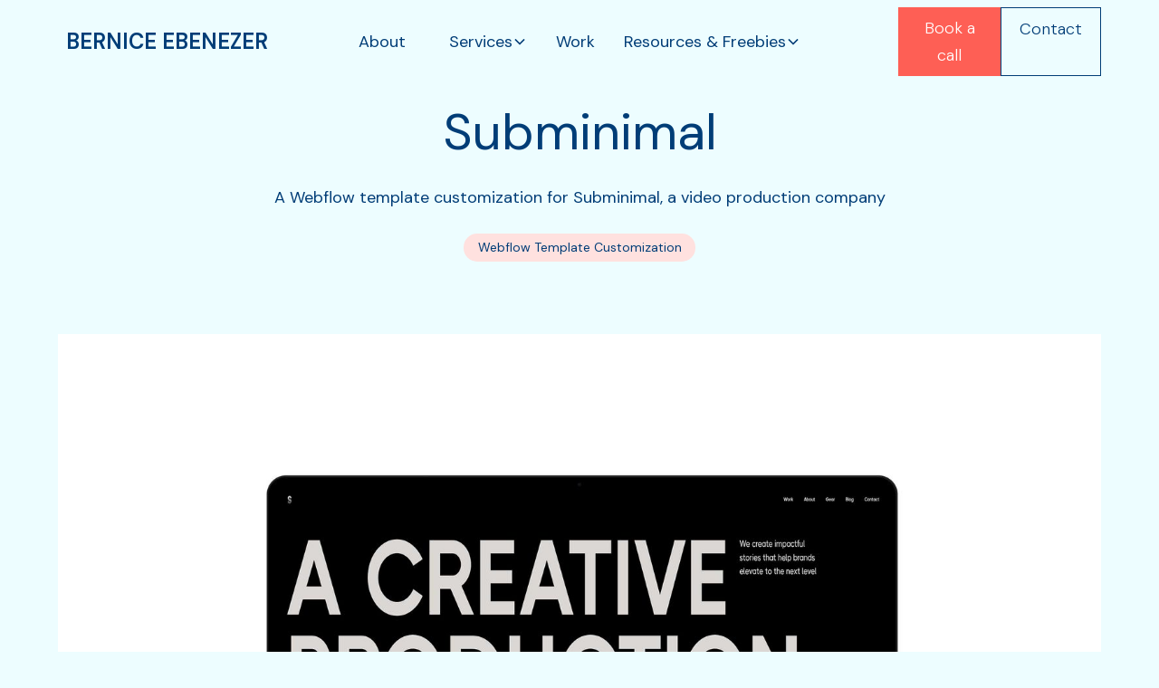

--- FILE ---
content_type: text/html
request_url: https://www.berniceebenezer.com/projects/subminimal
body_size: 9319
content:
<!DOCTYPE html><!-- This site was created in Webflow. https://webflow.com --><!-- Last Published: Tue Dec 02 2025 00:36:01 GMT+0000 (Coordinated Universal Time) --><html data-wf-domain="www.berniceebenezer.com" data-wf-page="672c1de4720a9bde5cbb38e3" data-wf-site="66cb57c61472f15e9ad82f04" lang="en" data-wf-collection="672c1de4720a9bde5cbb38c9" data-wf-item-slug="subminimal"><head><meta charset="utf-8"/><title>Subminimal | Webflow Website Design in Gilbert Arizona | Bernice Ebenezer</title><meta content="A Webflow template customization for Subminimal, a video production company" name="description"/><meta content="Subminimal | Webflow Website Design in Gilbert Arizona | Bernice Ebenezer" property="og:title"/><meta content="A Webflow template customization for Subminimal, a video production company" property="og:description"/><meta content="https://cdn.prod.website-files.com/672c1de4818b5e1dcfbf12c7/672d1444a3bac622c89bc503_Subminimal.jpg" property="og:image"/><meta content="Subminimal | Webflow Website Design in Gilbert Arizona | Bernice Ebenezer" property="twitter:title"/><meta content="A Webflow template customization for Subminimal, a video production company" property="twitter:description"/><meta content="https://cdn.prod.website-files.com/672c1de4818b5e1dcfbf12c7/672d1444a3bac622c89bc503_Subminimal.jpg" property="twitter:image"/><meta property="og:type" content="website"/><meta content="summary_large_image" name="twitter:card"/><meta content="width=device-width, initial-scale=1" name="viewport"/><meta content="DFicEyKf3kk3Yyp5hk-Mej4uySLrobc-82WwlRZHS0c" name="google-site-verification"/><meta content="Webflow" name="generator"/><link href="https://cdn.prod.website-files.com/66cb57c61472f15e9ad82f04/css/bernices-portfolio-website.webflow.shared.b66fb4dca.css" rel="stylesheet" type="text/css"/><link href="https://fonts.googleapis.com" rel="preconnect"/><link href="https://fonts.gstatic.com" rel="preconnect" crossorigin="anonymous"/><script src="https://ajax.googleapis.com/ajax/libs/webfont/1.6.26/webfont.js" type="text/javascript"></script><script type="text/javascript">WebFont.load({  google: {    families: ["Great Vibes:400","Cormorant Garamond:300,300italic,regular,italic,500,500italic,600,600italic,700,700italic","Manrope:200,300,regular,500,600,700,800","DM Sans:100,200,300,regular,500,600,700,800,900"]  }});</script><script type="text/javascript">!function(o,c){var n=c.documentElement,t=" w-mod-";n.className+=t+"js",("ontouchstart"in o||o.DocumentTouch&&c instanceof DocumentTouch)&&(n.className+=t+"touch")}(window,document);</script><link href="https://cdn.prod.website-files.com/66cb57c61472f15e9ad82f04/674b98f4bc8863cb7e40d051_Favicon.png" rel="shortcut icon" type="image/x-icon"/><link href="https://cdn.prod.website-files.com/66cb57c61472f15e9ad82f04/674b98f99739a5717e7f474e_Webclip.png" rel="apple-touch-icon"/><script async="" src="https://www.googletagmanager.com/gtag/js?id=G-Z8LV4GBT2X"></script><script type="text/javascript">window.dataLayer = window.dataLayer || [];function gtag(){dataLayer.push(arguments);}gtag('set', 'developer_id.dZGVlNj', true);gtag('js', new Date());gtag('config', 'G-Z8LV4GBT2X');</script><script src="https://www.google.com/recaptcha/api.js" type="text/javascript"></script><!-- Keep this css code to improve the font quality-->
<style>
  * {
  -webkit-font-smoothing: antialiased;
  -moz-osx-font-smoothing: grayscale;
  -o-font-smoothing: antialiased;
}
</style>

<!-- MailerLite Universal -->
<script>
    (function(w,d,e,u,f,l,n){w[f]=w[f]||function(){(w[f].q=w[f].q||[])
    .push(arguments);},l=d.createElement(e),l.async=1,l.src=u,
    n=d.getElementsByTagName(e)[0],n.parentNode.insertBefore(l,n);})
    (window,document,'script','https://assets.mailerlite.com/js/universal.js','ml');
    ml('account', '1214374');
</script>
<!-- End MailerLite Universal -->

<meta name="p:domain_verify" content="f41bbbf00f69ee7e97baeed914f03ab0"/>

<!-- Finsweet Attributes -->
<script async type="module"
src="https://cdn.jsdelivr.net/npm/@finsweet/attributes@2/attributes.js"
fs-formsubmit
></script><!-- Google tag (gtag.js) -->
<script async src="https://www.googletagmanager.com/gtag/js?id=G-Z8LV4GBT2X"></script>
<script>
  window.dataLayer = window.dataLayer || [];
  function gtag(){dataLayer.push(arguments);}
  gtag('js', new Date());

  gtag('config', 'G-Z8LV4GBT2X');
</script><script src="https://cdn.prod.website-files.com/66cb57c61472f15e9ad82f04%2F652d31f3dc22d7b4ee708e44%2F6776e7cddc54627a9cd9fb86%2Fclarity_script-7.8.7.js" type="text/javascript"></script><script type="text/javascript">window.__WEBFLOW_CURRENCY_SETTINGS = {"currencyCode":"USD","symbol":"$","decimal":".","fractionDigits":2,"group":",","template":"{{wf {\"path\":\"symbol\",\"type\":\"PlainText\"} }} {{wf {\"path\":\"amount\",\"type\":\"CommercePrice\"} }} {{wf {\"path\":\"currencyCode\",\"type\":\"PlainText\"} }}","hideDecimalForWholeNumbers":false};</script></head><body><div class="page-wrapper"><div class="global-styles w-embed"><style>

/* Set color style to inherit */
.inherit-color * {
    color: inherit;
}

/* Focus state style for keyboard navigation for the focusable elements */
*[tabindex]:focus-visible,
  input[type="file"]:focus-visible {
   outline: 0.125rem solid #4d65ff;
   outline-offset: 0.125rem;
}

/* Get rid of top margin on first element in any rich text element */
.w-richtext > :not(div):first-child, .w-richtext > div:first-child > :first-child {
  margin-top: 0 !important;
}

/* Get rid of bottom margin on last element in any rich text element */
.w-richtext>:last-child, .w-richtext ol li:last-child, .w-richtext ul li:last-child {
	margin-bottom: 0 !important;
}

/* Prevent all click and hover interaction with an element */
.pointer-events-off {
	pointer-events: none;
}

/* Enables all click and hover interaction with an element */
.pointer-events-on {
  pointer-events: auto;
}

/* Create a class of .div-square which maintains a 1:1 dimension of a div */
.div-square::after {
	content: "";
	display: block;
	padding-bottom: 100%;
}

/* Make sure containers never lose their center alignment */
.container-medium,.container-small, .container-large {
	margin-right: auto !important;
  margin-left: auto !important;
}

/* 
Make the following elements inherit typography styles from the parent and not have hardcoded values. 
Important: You will not be able to style for example "All Links" in Designer with this CSS applied.
Uncomment this CSS to use it in the project. Leave this message for future hand-off.
*/
/*
a,
.w-input,
.w-select,
.w-tab-link,
.w-nav-link,
.w-dropdown-btn,
.w-dropdown-toggle,
.w-dropdown-link {
  color: inherit;
  text-decoration: inherit;
  font-size: inherit;
}
*/

/* Apply "..." after 3 lines of text */
.text-style-3lines {
	display: -webkit-box;
	overflow: hidden;
	-webkit-line-clamp: 3;
	-webkit-box-orient: vertical;
}

/* Apply "..." after 2 lines of text */
.text-style-2lines {
	display: -webkit-box;
	overflow: hidden;
	-webkit-line-clamp: 2;
	-webkit-box-orient: vertical;
}

/* Adds inline flex display */
.display-inlineflex {
  display: inline-flex;
}

/* These classes are never overwritten */
.hide {
  display: none !important;
}

@media screen and (max-width: 991px) {
    .hide, .hide-tablet {
        display: none !important;
    }
}
  @media screen and (max-width: 767px) {
    .hide-mobile-landscape{
      display: none !important;
    }
}
  @media screen and (max-width: 479px) {
    .hide-mobile{
      display: none !important;
    }
}
 
.margin-0 {
  margin: 0rem !important;
}
  
.padding-0 {
  padding: 0rem !important;
}

.spacing-clean {
padding: 0rem !important;
margin: 0rem !important;
}

.margin-top {
  margin-right: 0rem !important;
  margin-bottom: 0rem !important;
  margin-left: 0rem !important;
}

.padding-top {
  padding-right: 0rem !important;
  padding-bottom: 0rem !important;
  padding-left: 0rem !important;
}
  
.margin-right {
  margin-top: 0rem !important;
  margin-bottom: 0rem !important;
  margin-left: 0rem !important;
}

.padding-right {
  padding-top: 0rem !important;
  padding-bottom: 0rem !important;
  padding-left: 0rem !important;
}

.margin-bottom {
  margin-top: 0rem !important;
  margin-right: 0rem !important;
  margin-left: 0rem !important;
}

.padding-bottom {
  padding-top: 0rem !important;
  padding-right: 0rem !important;
  padding-left: 0rem !important;
}

.margin-left {
  margin-top: 0rem !important;
  margin-right: 0rem !important;
  margin-bottom: 0rem !important;
}
  
.padding-left {
  padding-top: 0rem !important;
  padding-right: 0rem !important;
  padding-bottom: 0rem !important;
}
  
.margin-horizontal {
  margin-top: 0rem !important;
  margin-bottom: 0rem !important;
}

.padding-horizontal {
  padding-top: 0rem !important;
  padding-bottom: 0rem !important;
}

.margin-vertical {
  margin-right: 0rem !important;
  margin-left: 0rem !important;
}
  
.padding-vertical {
  padding-right: 0rem !important;
  padding-left: 0rem !important;
}

/* Apply "..." at 100% width */
.truncate-width { 
		width: 100%; 
    white-space: nowrap; 
    overflow: hidden; 
    text-overflow: ellipsis; 
}
/* Removes native scrollbar */
.no-scrollbar {
    -ms-overflow-style: none;
    overflow: -moz-scrollbars-none; 
}

.no-scrollbar::-webkit-scrollbar {
    display: none;
}

</style></div><main class="main-wrapper"><div data-animation="default" class="navbar2_component background-1 w-nav" data-easing2="ease" fs-scrolldisable-element="smart-nav" data-easing="ease" data-collapse="medium" data-w-id="795142c7-3f2a-1916-5122-bcb18adf9e81" role="banner" data-duration="400"><div class="navbar2_container"><a href="/" id="w-node-_795142c7-3f2a-1916-5122-bcb18adf9e83-8adf9e81" class="navbar2_logo-link w-nav-brand"><div class="bernice-text-logo">BERNICE EBENEZER</div><img src="https://cdn.prod.website-files.com/66cb57c61472f15e9ad82f04/674001ca03017ee8cd5969cb_BE%20Logo%20svg.svg" loading="lazy" alt="Mobile Logo of Bernice Ebenezer" class="bernice-image-logo"/></a><nav role="navigation" id="w-node-_795142c7-3f2a-1916-5122-bcb18adf9e86-8adf9e81" class="navbar2_menu is-page-height-tablet w-nav-menu"><a href="/about" class="navbar2_link w-nav-link">About</a><div data-hover="true" data-delay="200" data-w-id="795142c7-3f2a-1916-5122-bcb18adf9e8d" class="navbar2_menu-dropdown w-dropdown"><div class="navbar2_dropdwn-toggle w-dropdown-toggle"><a href="/services" class="navbar2_link remove-right-padding">Services</a><div class="dropdown-chevron w-embed"><svg width=" 100%" height=" 100%" viewBox="0 0 16 16" fill="none" xmlns="http://www.w3.org/2000/svg">
<path fill-rule="evenodd" clip-rule="evenodd" d="M2.55806 6.29544C2.46043 6.19781 2.46043 6.03952 2.55806 5.94189L3.44195 5.058C3.53958 4.96037 3.69787 4.96037 3.7955 5.058L8.00001 9.26251L12.2045 5.058C12.3021 4.96037 12.4604 4.96037 12.5581 5.058L13.4419 5.94189C13.5396 6.03952 13.5396 6.19781 13.4419 6.29544L8.17678 11.5606C8.07915 11.6582 7.92086 11.6582 7.82323 11.5606L2.55806 6.29544Z" fill="currentColor"/>
</svg></div></div><nav class="navbar2_dropdown-list w-dropdown-list"><a href="/essentials-launch" class="navbar2_dropdown-link w-dropdown-link">Essentials Launch</a><a href="/signature-design" class="navbar2_dropdown-link w-dropdown-link">Signature Design</a><a href="/website-audit" class="navbar2_dropdown-link w-dropdown-link">Website Audit</a></nav></div><a href="/work" class="navbar2_link w-nav-link">Work</a><a href="/work" class="navbar2_link hide w-nav-link">Shop</a><div data-hover="true" data-delay="200" data-w-id="d974f362-78eb-fa74-2d8b-de28ea263f63" class="navbar2_menu-dropdown w-dropdown"><div class="navbar2_dropdwn-toggle w-dropdown-toggle"><div class="text-block">Resources &amp; Freebies</div><div class="dropdown-chevron w-embed"><svg width=" 100%" height=" 100%" viewBox="0 0 16 16" fill="none" xmlns="http://www.w3.org/2000/svg">
<path fill-rule="evenodd" clip-rule="evenodd" d="M2.55806 6.29544C2.46043 6.19781 2.46043 6.03952 2.55806 5.94189L3.44195 5.058C3.53958 4.96037 3.69787 4.96037 3.7955 5.058L8.00001 9.26251L12.2045 5.058C12.3021 4.96037 12.4604 4.96037 12.5581 5.058L13.4419 5.94189C13.5396 6.03952 13.5396 6.19781 13.4419 6.29544L8.17678 11.5606C8.07915 11.6582 7.92086 11.6582 7.82323 11.5606L2.55806 6.29544Z" fill="currentColor"/>
</svg></div></div><nav class="navbar2_dropdown-list w-dropdown-list"><a href="/templates" class="navbar2_dropdown-link w-dropdown-link">Templates</a><a href="/blog" class="navbar2_dropdown-link w-dropdown-link">Blog</a><a href="/resources/the-ultimate-home-page-checklist" class="navbar2_dropdown-link w-dropdown-link">The Ultimate Home Page Blue Print</a><a href="/resources/website-copy-starter-guide" class="navbar2_dropdown-link w-dropdown-link">Website copy starter guide</a></nav></div><a href="/contact" class="navbar2_link hide-on-desktop w-nav-link">Contact</a></nav><div id="w-node-_795142c7-3f2a-1916-5122-bcb18adf9e99-8adf9e81" class="navbar2_button-wrapper"><div class="navbar2_menu-button w-nav-button"><div class="menu-icon2"><div class="menu-icon2_line-top"></div><div class="menu-icon2_line-middle"><div class="menu-icon2_line-middle-inner"></div></div><div class="menu-icon2_line-bottom"></div></div></div><a href="https://calendly.com/berniceebenezer/30min" target="_blank" class="button is-small w-button">Book a call</a><a href="/contact" class="button is-secondary is-small hide-on-mobile w-button">Contact</a></div></div></div><header class="section_portfolio-header3"><div class="padding-global"><div class="container-large"><div class="padding-section-large"><div class="portfolio-header3_component"><div class="margin-bottom margin-xxlarge"><div class="text-align-center"><div class="max-width-large align-center"><div class="margin-bottom margin-small"><h1>Subminimal</h1></div><div class="text-size-medium">A Webflow template customization for Subminimal, a video production company</div><div class="margin-top margin-small"><div class="portfolio-header3_tag-list"><div class="w-dyn-list"><div role="list" class="services-tag w-dyn-items"><div role="listitem" class="w-dyn-item"><div class="tag"><div>Webflow Template Customization</div></div></div></div></div></div></div></div></div></div><div class="portfolio-header3_image-wrapper"><img loading="lazy" src="https://cdn.prod.website-files.com/672c1de4818b5e1dcfbf12c7/672d1444a3bac622c89bc503_Subminimal.jpg" alt="" sizes="100vw" srcset="https://cdn.prod.website-files.com/672c1de4818b5e1dcfbf12c7/672d1444a3bac622c89bc503_Subminimal-p-500.jpg 500w, https://cdn.prod.website-files.com/672c1de4818b5e1dcfbf12c7/672d1444a3bac622c89bc503_Subminimal-p-800.jpg 800w, https://cdn.prod.website-files.com/672c1de4818b5e1dcfbf12c7/672d1444a3bac622c89bc503_Subminimal-p-1080.jpg 1080w, https://cdn.prod.website-files.com/672c1de4818b5e1dcfbf12c7/672d1444a3bac622c89bc503_Subminimal-p-1600.jpg 1600w, https://cdn.prod.website-files.com/672c1de4818b5e1dcfbf12c7/672d1444a3bac622c89bc503_Subminimal-p-2000.jpg 2000w, https://cdn.prod.website-files.com/672c1de4818b5e1dcfbf12c7/672d1444a3bac622c89bc503_Subminimal-p-2600.jpg 2600w, https://cdn.prod.website-files.com/672c1de4818b5e1dcfbf12c7/672d1444a3bac622c89bc503_Subminimal.jpg 3250w" class="portfolio-header3_image"/></div></div></div></div></div></header><header class="section_content32"><div class="padding-global"><div class="container-large"><div class="padding-section-large"><div class="content32_component"><div class="content32_content-left"><div class="margin-bottom margin-small"><h2>Specifics</h2></div><div class="content32_contributers"><div class="margin-bottom margin-tiny"><div class="text-size-medium text-weight-bold">Client</div></div><div class="margin-bottom margin-small"><div class="text-size-small">Subminimal</div></div></div><div class="content32_contributers"><div class="margin-bottom margin-tiny"><div class="text-size-medium text-weight-bold">Services Offered</div></div><div class="margin-bottom margin-small"><div class="w-dyn-list"><div role="list" class="w-dyn-items"><div role="listitem" class="w-dyn-item"><div class="text-size-small">Webflow Template Customization</div></div></div></div></div></div><div class="margin-top margin-medium"><div class="button-group"><a href="https://www.subminimal.co/" target="_blank" class="button is-secondary w-button">View Live Site</a></div></div></div><div id="w-node-_41f840cc-e0a9-c8a0-b4a9-fb819102be71-5cbb38e3" class="content32_content"><div class="project-long-description-wrapper"><div class="margin-bottom margin-small"><h3>About the Client</h3></div><div class="margin-bottom margin-medium"><div class="text-rich-text w-dyn-bind-empty w-richtext"></div></div></div><div class="project-long-description-wrapper"><div class="margin-bottom margin-small"><h3>Project Overview</h3></div><div class="margin-bottom margin-medium"><div class="text-rich-text w-dyn-bind-empty w-richtext"></div></div></div><div class="project-long-description-wrapper"><div class="margin-bottom margin-small"><h3>Problem Description</h3></div><div class="margin-bottom margin-medium"><div class="text-rich-text w-dyn-bind-empty w-richtext"></div></div></div><div class="project-long-description-wrapper"><div class="margin-bottom margin-small"><h3>Solution</h3></div><div class="margin-bottom margin-medium"><div class="text-rich-text w-dyn-bind-empty w-richtext"></div></div></div><div class="project-long-description-wrapper"><div class="margin-bottom margin-small"><h3>Solutions in action</h3></div><div class="margin-bottom margin-medium"><div class="w-dyn-list"><script type="text/x-wf-template" id="wf-template-5f7353f7-7bd3-77f9-7e1f-e572dfd73a7a">%3Cdiv%20role%3D%22listitem%22%20class%3D%22w-dyn-item%20w-dyn-repeater-item%22%3E%3Cimg%20src%3D%22https%3A%2F%2Fcdn.prod.website-files.com%2Fplugins%2FBasic%2Fassets%2Fplaceholder.60f9b1840c.svg%22%20loading%3D%22lazy%22%20alt%3D%22%22%20class%3D%22w-dyn-bind-empty%22%2F%3E%3C%2Fdiv%3E</script><div role="list" class="collection-list w-dyn-items w-dyn-hide"></div><div class="w-dyn-empty"><div>No items found.</div></div></div></div></div><div class="project-long-description-wrapper"><div class="margin-bottom margin-small"><h3>Outcome</h3></div><div class="margin-bottom margin-medium"><div class="text-rich-text w-dyn-bind-empty w-richtext"></div></div></div><div class="project-long-description-wrapper w-condition-invisible"><div class="margin-bottom margin-small"><h3>Testimonial</h3></div><div class="margin-bottom margin-medium"><div class="quote-wrapper"><img src="https://cdn.prod.website-files.com/66cb57c61472f15e9ad82f04/672cea87be72827ba085f899_Orange%20Quote.svg" loading="lazy" alt="Quote"/><div class="margin-bottom margin-small"><div class="quote w-dyn-bind-empty w-richtext"></div></div><div class="text-size-small text-style-allcaps w-dyn-bind-empty"></div><div class="text-size-tiny w-dyn-bind-empty"></div></div></div></div></div></div></div></div></div></header><section class="section_portfolio11 background-2"><div class="padding-global"><div class="container-large"><div class="padding-section-large"><div class="portfolio11_component"><div class="margin-bottom margin-xxlarge"><div class="text-align-center"><div class="max-width-large align-center"><div class="margin-bottom margin-small"><h2 class="heading-style-h2">More Projects</h2></div></div></div></div><div class="portfolio11_content"><div class="portfolio11_list-wrapper w-dyn-list"><div role="list" class="portfolio11_list _3-col w-dyn-items"><div role="listitem" class="w-dyn-item"><div class="portfolio11_item"><a href="/projects/the-hood-firm" class="portfolio11_item-link portfolio-link-block w-inline-block"><div class="margin-bottom margin-small"><div class="portfolio11_image-wrapper"><img loading="lazy" src="https://cdn.prod.website-files.com/672c1de4818b5e1dcfbf12c7/675a1385a0bd1c6fdf28f6e5_Hood-firm-1.png" alt="" sizes="100vw" srcset="https://cdn.prod.website-files.com/672c1de4818b5e1dcfbf12c7/675a1385a0bd1c6fdf28f6e5_Hood-firm-1-p-500.png 500w, https://cdn.prod.website-files.com/672c1de4818b5e1dcfbf12c7/675a1385a0bd1c6fdf28f6e5_Hood-firm-1-p-800.png 800w, https://cdn.prod.website-files.com/672c1de4818b5e1dcfbf12c7/675a1385a0bd1c6fdf28f6e5_Hood-firm-1-p-1080.png 1080w, https://cdn.prod.website-files.com/672c1de4818b5e1dcfbf12c7/675a1385a0bd1c6fdf28f6e5_Hood-firm-1.png 1440w" class="portfolio11_image"/><div class="portfolio-overlay"></div></div></div><div class="margin-bottom margin-xxsmall"><h5 class="text-weight-semibold text-align-center">The Hood Firm</h5></div></a></div></div><div role="listitem" class="w-dyn-item"><div class="portfolio11_item"><a href="/projects/siclarity" class="portfolio11_item-link portfolio-link-block w-inline-block"><div class="margin-bottom margin-small"><div class="portfolio11_image-wrapper"><img loading="lazy" src="https://cdn.prod.website-files.com/672c1de4818b5e1dcfbf12c7/6777568af0dcf199d63b3a3b_845_1x_shots_so.png" alt="" sizes="100vw" srcset="https://cdn.prod.website-files.com/672c1de4818b5e1dcfbf12c7/6777568af0dcf199d63b3a3b_845_1x_shots_so-p-500.png 500w, https://cdn.prod.website-files.com/672c1de4818b5e1dcfbf12c7/6777568af0dcf199d63b3a3b_845_1x_shots_so-p-800.png 800w, https://cdn.prod.website-files.com/672c1de4818b5e1dcfbf12c7/6777568af0dcf199d63b3a3b_845_1x_shots_so-p-1080.png 1080w, https://cdn.prod.website-files.com/672c1de4818b5e1dcfbf12c7/6777568af0dcf199d63b3a3b_845_1x_shots_so-p-1600.png 1600w, https://cdn.prod.website-files.com/672c1de4818b5e1dcfbf12c7/6777568af0dcf199d63b3a3b_845_1x_shots_so.png 1920w" class="portfolio11_image"/><div class="portfolio-overlay"></div></div></div><div class="margin-bottom margin-xxsmall"><h5 class="text-weight-semibold text-align-center">SiClarity</h5></div></a></div></div><div role="listitem" class="w-dyn-item"><div class="portfolio11_item"><a href="/projects/dr-andrew-chungs-professional-website" class="portfolio11_item-link portfolio-link-block w-inline-block"><div class="margin-bottom margin-small"><div class="portfolio11_image-wrapper"><img loading="lazy" src="https://cdn.prod.website-files.com/672c1de4818b5e1dcfbf12c7/672ceedf0bd4bb198a6f2c61_Dr.%20AndrewChung.jpg" alt="" sizes="100vw" srcset="https://cdn.prod.website-files.com/672c1de4818b5e1dcfbf12c7/672ceedf0bd4bb198a6f2c61_Dr.%20AndrewChung-p-500.jpg 500w, https://cdn.prod.website-files.com/672c1de4818b5e1dcfbf12c7/672ceedf0bd4bb198a6f2c61_Dr.%20AndrewChung-p-800.jpg 800w, https://cdn.prod.website-files.com/672c1de4818b5e1dcfbf12c7/672ceedf0bd4bb198a6f2c61_Dr.%20AndrewChung-p-1080.jpg 1080w, https://cdn.prod.website-files.com/672c1de4818b5e1dcfbf12c7/672ceedf0bd4bb198a6f2c61_Dr.%20AndrewChung.jpg 1920w" class="portfolio11_image"/><div class="portfolio-overlay"></div></div></div><div class="margin-bottom margin-xxsmall"><h5 class="text-weight-semibold text-align-center">Dr. Andrew Chung</h5></div></a></div></div></div></div></div><div class="margin-top margin-xxlarge hide"><div class="button-group is-center"><a href="#" class="button is-secondary w-button">View all</a></div></div></div><div class="margin-top margin-xxlarge"><div class="button-group is-center"><a href="/work" class="button w-button">All Projects</a></div></div></div></div></div></section><section class="section_cta55"><div><div class="container-large"><div class="padding-section-large"><div class="w-layout-grid cta55_component"><div class="cta55_card"><div class="max-width-large"><div class="text-align-center"><div class="margin-bottom margin-small"><h2 class="text-color-white">Want to chat with me to see if this is the right fit for you before booking your project? </h2></div></div></div><div class="margin-top margin-medium"><div class="button-group"><a href="https://calendly.com/berniceebenezer/30min" target="_blank" class="button is-alternate w-button">Book a call with me</a></div></div><div class="cta55_background-video-wrapper"><div class="video-overlay-layer"></div><div data-video-urls="" data-autoplay="true" data-loop="true" data-wf-ignore="true" data-beta-bgvideo-upgrade="false" class="cta55_background-video w-background-video w-background-video-atom"><video id="f3e53134-0723-8e4c-1c61-ca7d18cc508f-video" autoplay="" loop="" muted="" playsinline="" data-wf-ignore="true" data-object-fit="cover"></video></div></div><img src="https://cdn.prod.website-files.com/66cb57c61472f15e9ad82f04/66f985811991028f6a819b78_BEE-ORIGINAL-PINK.svg" loading="lazy" alt="" class="pink-bee"/></div></div></div></div></div></section><footer class="footer1_component background-pattern-blue"><div class="padding-global"><div class="container-large"><div class="padding-vertical padding-small"><div class="padding-bottom padding-small"><div class="w-layout-grid footer1_top-wrapper"><div class="footer1_left-wrapper"><div class="margin-bottom margin-small"><a href="#" class="footer1_logo-link w-nav-brand"><img src="https://cdn.prod.website-files.com/66cb57c61472f15e9ad82f04/671c6cca417e32ecf022d988_Mobilr%20Logo-White.svg" loading="lazy" alt="Logo of Bernice Ebenezer"/></a></div><div class="content31_newsletter footer"><div class="margin-bottom margin-xsmall"><div class="heading-style-h6">Subscribe to MY newsletter</div></div><div class="margin-bottom margin-xsmall"><p>Subscribe to receive the latest blog posts and some interesting design topics to your inbox every week.</p></div><div fs-formsubmit-enhance="true" fs-formsubmit-element="form" class="content31_form w-form"><form id="wf-form-Newsletter-Signup-Form" name="wf-form-Newsletter-Signup-Form" data-name="Newsletter Signup Form" action="https://assets.mailerlite.com/jsonp/1214374/forms/141580121661244798/subscribe" method="post" data-wf-page-id="672c1de4720a9bde5cbb38e3" data-wf-element-id="a571d016-3b6a-4b2a-33b1-c86a28ccfc9c"><div class="content31_form-wrapper"><input class="form_input w-node-a571d016-3b6a-4b2a-33b1-c86a28ccfc9e-bad8e192 w-input" maxlength="256" name="fields[name]" data-name="fields[name]" placeholder="First Name" type="text" id="fields[name]" required=""/><input class="form_input w-input" maxlength="256" name="fields[email]" data-name="fields[email]" placeholder="Email Address" type="email" id="fields[email]" required=""/></div><input type="submit" data-wait="Please wait..." class="button is-small w-button" value="Subscribe"/><div class="text-size-tiny">By subscribing you agree to with our <a href="/privacy-policy"><span>Privacy Policy.</span></a></div></form><div fs-formsubmit-element="ix-trigger" class="form_message-success-wrapper w-form-done"><div class="form_message-success"><div>Thank you! You&#x27;re subscribed to my Newsletter!</div></div></div><div class="form_message-error-wrapper w-form-fail"><div class="form_message-error"><div>Oops! Something went wrong while submitting the form.</div></div></div></div></div></div><div class="w-layout-grid footer1_menu-wrapper"><div class="footer1_link-list"><div class="margin-bottom margin-xsmall"><div class="text-weight-semibold text-color-white">Pages</div></div><a href="/about" class="footer1_link">About</a><a href="/services" class="footer1_link">Services</a><a href="/work" class="footer1_link">Work</a><a href="/contact" class="footer1_link">Contact</a></div><div class="footer1_link-list"><div class="margin-bottom margin-xsmall"><div class="text-weight-semibold text-color-white">Resources</div></div><a href="/blog" class="footer1_link">Blog</a><a href="/templates" class="footer1_link">Templates</a></div><div class="footer1_link-list"><div class="margin-bottom margin-xsmall"><div class="text-weight-semibold text-color-white">Social</div></div><a href="#" class="footer1_social-link hide w-inline-block"><div class="icon-embed-xsmall text-color-white w-embed"><svg width="100%" height="100%" viewBox="0 0 24 24" fill="none" xmlns="http://www.w3.org/2000/svg">
<path fill-rule="evenodd" clip-rule="evenodd" d="M16 3H8C5.23858 3 3 5.23858 3 8V16C3 18.7614 5.23858 21 8 21H16C18.7614 21 21 18.7614 21 16V8C21 5.23858 18.7614 3 16 3ZM19.25 16C19.2445 17.7926 17.7926 19.2445 16 19.25H8C6.20735 19.2445 4.75549 17.7926 4.75 16V8C4.75549 6.20735 6.20735 4.75549 8 4.75H16C17.7926 4.75549 19.2445 6.20735 19.25 8V16ZM16.75 8.25C17.3023 8.25 17.75 7.80228 17.75 7.25C17.75 6.69772 17.3023 6.25 16.75 6.25C16.1977 6.25 15.75 6.69772 15.75 7.25C15.75 7.80228 16.1977 8.25 16.75 8.25ZM12 7.5C9.51472 7.5 7.5 9.51472 7.5 12C7.5 14.4853 9.51472 16.5 12 16.5C14.4853 16.5 16.5 14.4853 16.5 12C16.5027 10.8057 16.0294 9.65957 15.1849 8.81508C14.3404 7.97059 13.1943 7.49734 12 7.5ZM9.25 12C9.25 13.5188 10.4812 14.75 12 14.75C13.5188 14.75 14.75 13.5188 14.75 12C14.75 10.4812 13.5188 9.25 12 9.25C10.4812 9.25 9.25 10.4812 9.25 12Z" fill="CurrentColor"/>
</svg></div><div>Instagram</div></a><a href="https://www.linkedin.com/in/bernice-webdesigner-and-developer/" target="_blank" class="footer1_social-link w-inline-block"><div class="icon-embed-xsmall text-color-white w-embed"><svg width="100%" height="100%" viewBox="0 0 24 24" fill="none" xmlns="http://www.w3.org/2000/svg">
<path fill-rule="evenodd" clip-rule="evenodd" d="M4.5 3C3.67157 3 3 3.67157 3 4.5V19.5C3 20.3284 3.67157 21 4.5 21H19.5C20.3284 21 21 20.3284 21 19.5V4.5C21 3.67157 20.3284 3 19.5 3H4.5ZM8.52076 7.00272C8.52639 7.95897 7.81061 8.54819 6.96123 8.54397C6.16107 8.53975 5.46357 7.90272 5.46779 7.00413C5.47201 6.15897 6.13998 5.47975 7.00764 5.49944C7.88795 5.51913 8.52639 6.1646 8.52076 7.00272ZM12.2797 9.76176H9.75971H9.7583V18.3216H12.4217V18.1219C12.4217 17.742 12.4214 17.362 12.4211 16.9819V16.9818V16.9816V16.9815V16.9812C12.4203 15.9674 12.4194 14.9532 12.4246 13.9397C12.426 13.6936 12.4372 13.4377 12.5005 13.2028C12.7381 12.3253 13.5271 11.7586 14.4074 11.8979C14.9727 11.9864 15.3467 12.3141 15.5042 12.8471C15.6013 13.1803 15.6449 13.5389 15.6491 13.8863C15.6605 14.9339 15.6589 15.9815 15.6573 17.0292V17.0294C15.6567 17.3992 15.6561 17.769 15.6561 18.1388V18.3202H18.328V18.1149C18.328 17.6629 18.3278 17.211 18.3275 16.7591V16.759V16.7588C18.327 15.6293 18.3264 14.5001 18.3294 13.3702C18.3308 12.8597 18.276 12.3563 18.1508 11.8627C17.9638 11.1286 17.5771 10.5211 16.9485 10.0824C16.5027 9.77019 16.0133 9.5691 15.4663 9.5466C15.404 9.54401 15.3412 9.54062 15.2781 9.53721L15.2781 9.53721L15.2781 9.53721C14.9984 9.52209 14.7141 9.50673 14.4467 9.56066C13.6817 9.71394 13.0096 10.0641 12.5019 10.6814C12.4429 10.7522 12.3852 10.8241 12.2991 10.9314L12.2991 10.9315L12.2797 10.9557V9.76176ZM5.68164 18.3244H8.33242V9.76733H5.68164V18.3244Z" fill="CurrentColor"/>
</svg></div><div>LinkedIn</div></a></div></div></div></div><div class="line-divider"></div><div class="padding-top padding-medium"><div class="footer1_bottom-wrapper"><div class="footer1_credit-text">© 2024 Bernice Ebenezer. All rights reserved.</div><div class="w-layout-grid footer1_legal-list"><a href="/privacy-policy" class="footer1_legal-link">Privacy Policy</a><a href="/terms-and-conditions" class="footer1_legal-link">Terms of Service</a><a href="/cookie-policy" class="footer1_legal-link hide">Cookies Settings</a></div></div></div><div class="centred-container"><div class="padding-small"><div class="text-size-tiny text-color-white">Made with some Webflow❤️</div></div></div></div></div></div></footer></main></div><script src="https://d3e54v103j8qbb.cloudfront.net/js/jquery-3.5.1.min.dc5e7f18c8.js?site=66cb57c61472f15e9ad82f04" type="text/javascript" integrity="sha256-9/aliU8dGd2tb6OSsuzixeV4y/faTqgFtohetphbbj0=" crossorigin="anonymous"></script><script src="https://cdn.prod.website-files.com/66cb57c61472f15e9ad82f04/js/webflow.schunk.36b8fb49256177c8.js" type="text/javascript"></script><script src="https://cdn.prod.website-files.com/66cb57c61472f15e9ad82f04/js/webflow.schunk.5889c425f3f4b214.js" type="text/javascript"></script><script src="https://cdn.prod.website-files.com/66cb57c61472f15e9ad82f04/js/webflow.03101a1c.61d5025c13ec2bcb.js" type="text/javascript"></script>
  <style>
.w-slider-dot {
 background: #FEF0DC !important;
}
.w-slider-dot.w-active {
 background: #FE5F55 !important;
}
</style>

<!--<script id="form-script-tag-16051203" src="https://shop.berniceebenezer.com/public/remote/page/252048345b98e349654360281f31dd67558535f0.js"></script>--></body></html>

--- FILE ---
content_type: text/css
request_url: https://cdn.prod.website-files.com/66cb57c61472f15e9ad82f04/css/bernices-portfolio-website.webflow.shared.b66fb4dca.css
body_size: 26314
content:
html {
  -webkit-text-size-adjust: 100%;
  -ms-text-size-adjust: 100%;
  font-family: sans-serif;
}

body {
  margin: 0;
}

article, aside, details, figcaption, figure, footer, header, hgroup, main, menu, nav, section, summary {
  display: block;
}

audio, canvas, progress, video {
  vertical-align: baseline;
  display: inline-block;
}

audio:not([controls]) {
  height: 0;
  display: none;
}

[hidden], template {
  display: none;
}

a {
  background-color: #0000;
}

a:active, a:hover {
  outline: 0;
}

abbr[title] {
  border-bottom: 1px dotted;
}

b, strong {
  font-weight: bold;
}

dfn {
  font-style: italic;
}

h1 {
  margin: .67em 0;
  font-size: 2em;
}

mark {
  color: #000;
  background: #ff0;
}

small {
  font-size: 80%;
}

sub, sup {
  vertical-align: baseline;
  font-size: 75%;
  line-height: 0;
  position: relative;
}

sup {
  top: -.5em;
}

sub {
  bottom: -.25em;
}

img {
  border: 0;
}

svg:not(:root) {
  overflow: hidden;
}

hr {
  box-sizing: content-box;
  height: 0;
}

pre {
  overflow: auto;
}

code, kbd, pre, samp {
  font-family: monospace;
  font-size: 1em;
}

button, input, optgroup, select, textarea {
  color: inherit;
  font: inherit;
  margin: 0;
}

button {
  overflow: visible;
}

button, select {
  text-transform: none;
}

button, html input[type="button"], input[type="reset"] {
  -webkit-appearance: button;
  cursor: pointer;
}

button[disabled], html input[disabled] {
  cursor: default;
}

button::-moz-focus-inner, input::-moz-focus-inner {
  border: 0;
  padding: 0;
}

input {
  line-height: normal;
}

input[type="checkbox"], input[type="radio"] {
  box-sizing: border-box;
  padding: 0;
}

input[type="number"]::-webkit-inner-spin-button, input[type="number"]::-webkit-outer-spin-button {
  height: auto;
}

input[type="search"] {
  -webkit-appearance: none;
}

input[type="search"]::-webkit-search-cancel-button, input[type="search"]::-webkit-search-decoration {
  -webkit-appearance: none;
}

legend {
  border: 0;
  padding: 0;
}

textarea {
  overflow: auto;
}

optgroup {
  font-weight: bold;
}

table {
  border-collapse: collapse;
  border-spacing: 0;
}

td, th {
  padding: 0;
}

@font-face {
  font-family: webflow-icons;
  src: url("[data-uri]") format("truetype");
  font-weight: normal;
  font-style: normal;
}

[class^="w-icon-"], [class*=" w-icon-"] {
  speak: none;
  font-variant: normal;
  text-transform: none;
  -webkit-font-smoothing: antialiased;
  -moz-osx-font-smoothing: grayscale;
  font-style: normal;
  font-weight: normal;
  line-height: 1;
  font-family: webflow-icons !important;
}

.w-icon-slider-right:before {
  content: "";
}

.w-icon-slider-left:before {
  content: "";
}

.w-icon-nav-menu:before {
  content: "";
}

.w-icon-arrow-down:before, .w-icon-dropdown-toggle:before {
  content: "";
}

.w-icon-file-upload-remove:before {
  content: "";
}

.w-icon-file-upload-icon:before {
  content: "";
}

* {
  box-sizing: border-box;
}

html {
  height: 100%;
}

body {
  color: #333;
  background-color: #fff;
  min-height: 100%;
  margin: 0;
  font-family: Arial, sans-serif;
  font-size: 14px;
  line-height: 20px;
}

img {
  vertical-align: middle;
  max-width: 100%;
  display: inline-block;
}

html.w-mod-touch * {
  background-attachment: scroll !important;
}

.w-block {
  display: block;
}

.w-inline-block {
  max-width: 100%;
  display: inline-block;
}

.w-clearfix:before, .w-clearfix:after {
  content: " ";
  grid-area: 1 / 1 / 2 / 2;
  display: table;
}

.w-clearfix:after {
  clear: both;
}

.w-hidden {
  display: none;
}

.w-button {
  color: #fff;
  line-height: inherit;
  cursor: pointer;
  background-color: #3898ec;
  border: 0;
  border-radius: 0;
  padding: 9px 15px;
  text-decoration: none;
  display: inline-block;
}

input.w-button {
  -webkit-appearance: button;
}

html[data-w-dynpage] [data-w-cloak] {
  color: #0000 !important;
}

.w-code-block {
  margin: unset;
}

pre.w-code-block code {
  all: inherit;
}

.w-optimization {
  display: contents;
}

.w-webflow-badge, .w-webflow-badge > img {
  box-sizing: unset;
  width: unset;
  height: unset;
  max-height: unset;
  max-width: unset;
  min-height: unset;
  min-width: unset;
  margin: unset;
  padding: unset;
  float: unset;
  clear: unset;
  border: unset;
  border-radius: unset;
  background: unset;
  background-image: unset;
  background-position: unset;
  background-size: unset;
  background-repeat: unset;
  background-origin: unset;
  background-clip: unset;
  background-attachment: unset;
  background-color: unset;
  box-shadow: unset;
  transform: unset;
  direction: unset;
  font-family: unset;
  font-weight: unset;
  color: unset;
  font-size: unset;
  line-height: unset;
  font-style: unset;
  font-variant: unset;
  text-align: unset;
  letter-spacing: unset;
  -webkit-text-decoration: unset;
  text-decoration: unset;
  text-indent: unset;
  text-transform: unset;
  list-style-type: unset;
  text-shadow: unset;
  vertical-align: unset;
  cursor: unset;
  white-space: unset;
  word-break: unset;
  word-spacing: unset;
  word-wrap: unset;
  transition: unset;
}

.w-webflow-badge {
  white-space: nowrap;
  cursor: pointer;
  box-shadow: 0 0 0 1px #0000001a, 0 1px 3px #0000001a;
  visibility: visible !important;
  opacity: 1 !important;
  z-index: 2147483647 !important;
  color: #aaadb0 !important;
  overflow: unset !important;
  background-color: #fff !important;
  border-radius: 3px !important;
  width: auto !important;
  height: auto !important;
  margin: 0 !important;
  padding: 6px !important;
  font-size: 12px !important;
  line-height: 14px !important;
  text-decoration: none !important;
  display: inline-block !important;
  position: fixed !important;
  inset: auto 12px 12px auto !important;
  transform: none !important;
}

.w-webflow-badge > img {
  position: unset;
  visibility: unset !important;
  opacity: 1 !important;
  vertical-align: middle !important;
  display: inline-block !important;
}

h1, h2, h3, h4, h5, h6 {
  margin-bottom: 10px;
  font-weight: bold;
}

h1 {
  margin-top: 20px;
  font-size: 38px;
  line-height: 44px;
}

h2 {
  margin-top: 20px;
  font-size: 32px;
  line-height: 36px;
}

h3 {
  margin-top: 20px;
  font-size: 24px;
  line-height: 30px;
}

h4 {
  margin-top: 10px;
  font-size: 18px;
  line-height: 24px;
}

h5 {
  margin-top: 10px;
  font-size: 14px;
  line-height: 20px;
}

h6 {
  margin-top: 10px;
  font-size: 12px;
  line-height: 18px;
}

p {
  margin-top: 0;
  margin-bottom: 10px;
}

blockquote {
  border-left: 5px solid #e2e2e2;
  margin: 0 0 10px;
  padding: 10px 20px;
  font-size: 18px;
  line-height: 22px;
}

figure {
  margin: 0 0 10px;
}

ul, ol {
  margin-top: 0;
  margin-bottom: 10px;
  padding-left: 40px;
}

.w-list-unstyled {
  padding-left: 0;
  list-style: none;
}

.w-embed:before, .w-embed:after {
  content: " ";
  grid-area: 1 / 1 / 2 / 2;
  display: table;
}

.w-embed:after {
  clear: both;
}

.w-video {
  width: 100%;
  padding: 0;
  position: relative;
}

.w-video iframe, .w-video object, .w-video embed {
  border: none;
  width: 100%;
  height: 100%;
  position: absolute;
  top: 0;
  left: 0;
}

fieldset {
  border: 0;
  margin: 0;
  padding: 0;
}

button, [type="button"], [type="reset"] {
  cursor: pointer;
  -webkit-appearance: button;
  border: 0;
}

.w-form {
  margin: 0 0 15px;
}

.w-form-done {
  text-align: center;
  background-color: #ddd;
  padding: 20px;
  display: none;
}

.w-form-fail {
  background-color: #ffdede;
  margin-top: 10px;
  padding: 10px;
  display: none;
}

label {
  margin-bottom: 5px;
  font-weight: bold;
  display: block;
}

.w-input, .w-select {
  color: #333;
  vertical-align: middle;
  background-color: #fff;
  border: 1px solid #ccc;
  width: 100%;
  height: 38px;
  margin-bottom: 10px;
  padding: 8px 12px;
  font-size: 14px;
  line-height: 1.42857;
  display: block;
}

.w-input::placeholder, .w-select::placeholder {
  color: #999;
}

.w-input:focus, .w-select:focus {
  border-color: #3898ec;
  outline: 0;
}

.w-input[disabled], .w-select[disabled], .w-input[readonly], .w-select[readonly], fieldset[disabled] .w-input, fieldset[disabled] .w-select {
  cursor: not-allowed;
}

.w-input[disabled]:not(.w-input-disabled), .w-select[disabled]:not(.w-input-disabled), .w-input[readonly], .w-select[readonly], fieldset[disabled]:not(.w-input-disabled) .w-input, fieldset[disabled]:not(.w-input-disabled) .w-select {
  background-color: #eee;
}

textarea.w-input, textarea.w-select {
  height: auto;
}

.w-select {
  background-color: #f3f3f3;
}

.w-select[multiple] {
  height: auto;
}

.w-form-label {
  cursor: pointer;
  margin-bottom: 0;
  font-weight: normal;
  display: inline-block;
}

.w-radio {
  margin-bottom: 5px;
  padding-left: 20px;
  display: block;
}

.w-radio:before, .w-radio:after {
  content: " ";
  grid-area: 1 / 1 / 2 / 2;
  display: table;
}

.w-radio:after {
  clear: both;
}

.w-radio-input {
  float: left;
  margin: 3px 0 0 -20px;
  line-height: normal;
}

.w-file-upload {
  margin-bottom: 10px;
  display: block;
}

.w-file-upload-input {
  opacity: 0;
  z-index: -100;
  width: .1px;
  height: .1px;
  position: absolute;
  overflow: hidden;
}

.w-file-upload-default, .w-file-upload-uploading, .w-file-upload-success {
  color: #333;
  display: inline-block;
}

.w-file-upload-error {
  margin-top: 10px;
  display: block;
}

.w-file-upload-default.w-hidden, .w-file-upload-uploading.w-hidden, .w-file-upload-error.w-hidden, .w-file-upload-success.w-hidden {
  display: none;
}

.w-file-upload-uploading-btn {
  cursor: pointer;
  background-color: #fafafa;
  border: 1px solid #ccc;
  margin: 0;
  padding: 8px 12px;
  font-size: 14px;
  font-weight: normal;
  display: flex;
}

.w-file-upload-file {
  background-color: #fafafa;
  border: 1px solid #ccc;
  flex-grow: 1;
  justify-content: space-between;
  margin: 0;
  padding: 8px 9px 8px 11px;
  display: flex;
}

.w-file-upload-file-name {
  font-size: 14px;
  font-weight: normal;
  display: block;
}

.w-file-remove-link {
  cursor: pointer;
  width: auto;
  height: auto;
  margin-top: 3px;
  margin-left: 10px;
  padding: 3px;
  display: block;
}

.w-icon-file-upload-remove {
  margin: auto;
  font-size: 10px;
}

.w-file-upload-error-msg {
  color: #ea384c;
  padding: 2px 0;
  display: inline-block;
}

.w-file-upload-info {
  padding: 0 12px;
  line-height: 38px;
  display: inline-block;
}

.w-file-upload-label {
  cursor: pointer;
  background-color: #fafafa;
  border: 1px solid #ccc;
  margin: 0;
  padding: 8px 12px;
  font-size: 14px;
  font-weight: normal;
  display: inline-block;
}

.w-icon-file-upload-icon, .w-icon-file-upload-uploading {
  width: 20px;
  margin-right: 8px;
  display: inline-block;
}

.w-icon-file-upload-uploading {
  height: 20px;
}

.w-container {
  max-width: 940px;
  margin-left: auto;
  margin-right: auto;
}

.w-container:before, .w-container:after {
  content: " ";
  grid-area: 1 / 1 / 2 / 2;
  display: table;
}

.w-container:after {
  clear: both;
}

.w-container .w-row {
  margin-left: -10px;
  margin-right: -10px;
}

.w-row:before, .w-row:after {
  content: " ";
  grid-area: 1 / 1 / 2 / 2;
  display: table;
}

.w-row:after {
  clear: both;
}

.w-row .w-row {
  margin-left: 0;
  margin-right: 0;
}

.w-col {
  float: left;
  width: 100%;
  min-height: 1px;
  padding-left: 10px;
  padding-right: 10px;
  position: relative;
}

.w-col .w-col {
  padding-left: 0;
  padding-right: 0;
}

.w-col-1 {
  width: 8.33333%;
}

.w-col-2 {
  width: 16.6667%;
}

.w-col-3 {
  width: 25%;
}

.w-col-4 {
  width: 33.3333%;
}

.w-col-5 {
  width: 41.6667%;
}

.w-col-6 {
  width: 50%;
}

.w-col-7 {
  width: 58.3333%;
}

.w-col-8 {
  width: 66.6667%;
}

.w-col-9 {
  width: 75%;
}

.w-col-10 {
  width: 83.3333%;
}

.w-col-11 {
  width: 91.6667%;
}

.w-col-12 {
  width: 100%;
}

.w-hidden-main {
  display: none !important;
}

@media screen and (max-width: 991px) {
  .w-container {
    max-width: 728px;
  }

  .w-hidden-main {
    display: inherit !important;
  }

  .w-hidden-medium {
    display: none !important;
  }

  .w-col-medium-1 {
    width: 8.33333%;
  }

  .w-col-medium-2 {
    width: 16.6667%;
  }

  .w-col-medium-3 {
    width: 25%;
  }

  .w-col-medium-4 {
    width: 33.3333%;
  }

  .w-col-medium-5 {
    width: 41.6667%;
  }

  .w-col-medium-6 {
    width: 50%;
  }

  .w-col-medium-7 {
    width: 58.3333%;
  }

  .w-col-medium-8 {
    width: 66.6667%;
  }

  .w-col-medium-9 {
    width: 75%;
  }

  .w-col-medium-10 {
    width: 83.3333%;
  }

  .w-col-medium-11 {
    width: 91.6667%;
  }

  .w-col-medium-12 {
    width: 100%;
  }

  .w-col-stack {
    width: 100%;
    left: auto;
    right: auto;
  }
}

@media screen and (max-width: 767px) {
  .w-hidden-main, .w-hidden-medium {
    display: inherit !important;
  }

  .w-hidden-small {
    display: none !important;
  }

  .w-row, .w-container .w-row {
    margin-left: 0;
    margin-right: 0;
  }

  .w-col {
    width: 100%;
    left: auto;
    right: auto;
  }

  .w-col-small-1 {
    width: 8.33333%;
  }

  .w-col-small-2 {
    width: 16.6667%;
  }

  .w-col-small-3 {
    width: 25%;
  }

  .w-col-small-4 {
    width: 33.3333%;
  }

  .w-col-small-5 {
    width: 41.6667%;
  }

  .w-col-small-6 {
    width: 50%;
  }

  .w-col-small-7 {
    width: 58.3333%;
  }

  .w-col-small-8 {
    width: 66.6667%;
  }

  .w-col-small-9 {
    width: 75%;
  }

  .w-col-small-10 {
    width: 83.3333%;
  }

  .w-col-small-11 {
    width: 91.6667%;
  }

  .w-col-small-12 {
    width: 100%;
  }
}

@media screen and (max-width: 479px) {
  .w-container {
    max-width: none;
  }

  .w-hidden-main, .w-hidden-medium, .w-hidden-small {
    display: inherit !important;
  }

  .w-hidden-tiny {
    display: none !important;
  }

  .w-col {
    width: 100%;
  }

  .w-col-tiny-1 {
    width: 8.33333%;
  }

  .w-col-tiny-2 {
    width: 16.6667%;
  }

  .w-col-tiny-3 {
    width: 25%;
  }

  .w-col-tiny-4 {
    width: 33.3333%;
  }

  .w-col-tiny-5 {
    width: 41.6667%;
  }

  .w-col-tiny-6 {
    width: 50%;
  }

  .w-col-tiny-7 {
    width: 58.3333%;
  }

  .w-col-tiny-8 {
    width: 66.6667%;
  }

  .w-col-tiny-9 {
    width: 75%;
  }

  .w-col-tiny-10 {
    width: 83.3333%;
  }

  .w-col-tiny-11 {
    width: 91.6667%;
  }

  .w-col-tiny-12 {
    width: 100%;
  }
}

.w-widget {
  position: relative;
}

.w-widget-map {
  width: 100%;
  height: 400px;
}

.w-widget-map label {
  width: auto;
  display: inline;
}

.w-widget-map img {
  max-width: inherit;
}

.w-widget-map .gm-style-iw {
  text-align: center;
}

.w-widget-map .gm-style-iw > button {
  display: none !important;
}

.w-widget-twitter {
  overflow: hidden;
}

.w-widget-twitter-count-shim {
  vertical-align: top;
  text-align: center;
  background: #fff;
  border: 1px solid #758696;
  border-radius: 3px;
  width: 28px;
  height: 20px;
  display: inline-block;
  position: relative;
}

.w-widget-twitter-count-shim * {
  pointer-events: none;
  -webkit-user-select: none;
  user-select: none;
}

.w-widget-twitter-count-shim .w-widget-twitter-count-inner {
  text-align: center;
  color: #999;
  font-family: serif;
  font-size: 15px;
  line-height: 12px;
  position: relative;
}

.w-widget-twitter-count-shim .w-widget-twitter-count-clear {
  display: block;
  position: relative;
}

.w-widget-twitter-count-shim.w--large {
  width: 36px;
  height: 28px;
}

.w-widget-twitter-count-shim.w--large .w-widget-twitter-count-inner {
  font-size: 18px;
  line-height: 18px;
}

.w-widget-twitter-count-shim:not(.w--vertical) {
  margin-left: 5px;
  margin-right: 8px;
}

.w-widget-twitter-count-shim:not(.w--vertical).w--large {
  margin-left: 6px;
}

.w-widget-twitter-count-shim:not(.w--vertical):before, .w-widget-twitter-count-shim:not(.w--vertical):after {
  content: " ";
  pointer-events: none;
  border: solid #0000;
  width: 0;
  height: 0;
  position: absolute;
  top: 50%;
  left: 0;
}

.w-widget-twitter-count-shim:not(.w--vertical):before {
  border-width: 4px;
  border-color: #75869600 #5d6c7b #75869600 #75869600;
  margin-top: -4px;
  margin-left: -9px;
}

.w-widget-twitter-count-shim:not(.w--vertical).w--large:before {
  border-width: 5px;
  margin-top: -5px;
  margin-left: -10px;
}

.w-widget-twitter-count-shim:not(.w--vertical):after {
  border-width: 4px;
  border-color: #fff0 #fff #fff0 #fff0;
  margin-top: -4px;
  margin-left: -8px;
}

.w-widget-twitter-count-shim:not(.w--vertical).w--large:after {
  border-width: 5px;
  margin-top: -5px;
  margin-left: -9px;
}

.w-widget-twitter-count-shim.w--vertical {
  width: 61px;
  height: 33px;
  margin-bottom: 8px;
}

.w-widget-twitter-count-shim.w--vertical:before, .w-widget-twitter-count-shim.w--vertical:after {
  content: " ";
  pointer-events: none;
  border: solid #0000;
  width: 0;
  height: 0;
  position: absolute;
  top: 100%;
  left: 50%;
}

.w-widget-twitter-count-shim.w--vertical:before {
  border-width: 5px;
  border-color: #5d6c7b #75869600 #75869600;
  margin-left: -5px;
}

.w-widget-twitter-count-shim.w--vertical:after {
  border-width: 4px;
  border-color: #fff #fff0 #fff0;
  margin-left: -4px;
}

.w-widget-twitter-count-shim.w--vertical .w-widget-twitter-count-inner {
  font-size: 18px;
  line-height: 22px;
}

.w-widget-twitter-count-shim.w--vertical.w--large {
  width: 76px;
}

.w-background-video {
  color: #fff;
  height: 500px;
  position: relative;
  overflow: hidden;
}

.w-background-video > video {
  object-fit: cover;
  z-index: -100;
  background-position: 50%;
  background-size: cover;
  width: 100%;
  height: 100%;
  margin: auto;
  position: absolute;
  inset: -100%;
}

.w-background-video > video::-webkit-media-controls-start-playback-button {
  -webkit-appearance: none;
  display: none !important;
}

.w-background-video--control {
  background-color: #0000;
  padding: 0;
  position: absolute;
  bottom: 1em;
  right: 1em;
}

.w-background-video--control > [hidden] {
  display: none !important;
}

.w-slider {
  text-align: center;
  clear: both;
  -webkit-tap-highlight-color: #0000;
  tap-highlight-color: #0000;
  background: #ddd;
  height: 300px;
  position: relative;
}

.w-slider-mask {
  z-index: 1;
  white-space: nowrap;
  height: 100%;
  display: block;
  position: relative;
  left: 0;
  right: 0;
  overflow: hidden;
}

.w-slide {
  vertical-align: top;
  white-space: normal;
  text-align: left;
  width: 100%;
  height: 100%;
  display: inline-block;
  position: relative;
}

.w-slider-nav {
  z-index: 2;
  text-align: center;
  -webkit-tap-highlight-color: #0000;
  tap-highlight-color: #0000;
  height: 40px;
  margin: auto;
  padding-top: 10px;
  position: absolute;
  inset: auto 0 0;
}

.w-slider-nav.w-round > div {
  border-radius: 100%;
}

.w-slider-nav.w-num > div {
  font-size: inherit;
  line-height: inherit;
  width: auto;
  height: auto;
  padding: .2em .5em;
}

.w-slider-nav.w-shadow > div {
  box-shadow: 0 0 3px #3336;
}

.w-slider-nav-invert {
  color: #fff;
}

.w-slider-nav-invert > div {
  background-color: #2226;
}

.w-slider-nav-invert > div.w-active {
  background-color: #222;
}

.w-slider-dot {
  cursor: pointer;
  background-color: #fff6;
  width: 1em;
  height: 1em;
  margin: 0 3px .5em;
  transition: background-color .1s, color .1s;
  display: inline-block;
  position: relative;
}

.w-slider-dot.w-active {
  background-color: #fff;
}

.w-slider-dot:focus {
  outline: none;
  box-shadow: 0 0 0 2px #fff;
}

.w-slider-dot:focus.w-active {
  box-shadow: none;
}

.w-slider-arrow-left, .w-slider-arrow-right {
  cursor: pointer;
  color: #fff;
  -webkit-tap-highlight-color: #0000;
  tap-highlight-color: #0000;
  -webkit-user-select: none;
  user-select: none;
  width: 80px;
  margin: auto;
  font-size: 40px;
  position: absolute;
  inset: 0;
  overflow: hidden;
}

.w-slider-arrow-left [class^="w-icon-"], .w-slider-arrow-right [class^="w-icon-"], .w-slider-arrow-left [class*=" w-icon-"], .w-slider-arrow-right [class*=" w-icon-"] {
  position: absolute;
}

.w-slider-arrow-left:focus, .w-slider-arrow-right:focus {
  outline: 0;
}

.w-slider-arrow-left {
  z-index: 3;
  right: auto;
}

.w-slider-arrow-right {
  z-index: 4;
  left: auto;
}

.w-icon-slider-left, .w-icon-slider-right {
  width: 1em;
  height: 1em;
  margin: auto;
  inset: 0;
}

.w-slider-aria-label {
  clip: rect(0 0 0 0);
  border: 0;
  width: 1px;
  height: 1px;
  margin: -1px;
  padding: 0;
  position: absolute;
  overflow: hidden;
}

.w-slider-force-show {
  display: block !important;
}

.w-dropdown {
  text-align: left;
  z-index: 900;
  margin-left: auto;
  margin-right: auto;
  display: inline-block;
  position: relative;
}

.w-dropdown-btn, .w-dropdown-toggle, .w-dropdown-link {
  vertical-align: top;
  color: #222;
  text-align: left;
  white-space: nowrap;
  margin-left: auto;
  margin-right: auto;
  padding: 20px;
  text-decoration: none;
  position: relative;
}

.w-dropdown-toggle {
  -webkit-user-select: none;
  user-select: none;
  cursor: pointer;
  padding-right: 40px;
  display: inline-block;
}

.w-dropdown-toggle:focus {
  outline: 0;
}

.w-icon-dropdown-toggle {
  width: 1em;
  height: 1em;
  margin: auto 20px auto auto;
  position: absolute;
  top: 0;
  bottom: 0;
  right: 0;
}

.w-dropdown-list {
  background: #ddd;
  min-width: 100%;
  display: none;
  position: absolute;
}

.w-dropdown-list.w--open {
  display: block;
}

.w-dropdown-link {
  color: #222;
  padding: 10px 20px;
  display: block;
}

.w-dropdown-link.w--current {
  color: #0082f3;
}

.w-dropdown-link:focus {
  outline: 0;
}

@media screen and (max-width: 767px) {
  .w-nav-brand {
    padding-left: 10px;
  }
}

.w-lightbox-backdrop {
  cursor: auto;
  letter-spacing: normal;
  text-indent: 0;
  text-shadow: none;
  text-transform: none;
  visibility: visible;
  white-space: normal;
  word-break: normal;
  word-spacing: normal;
  word-wrap: normal;
  color: #fff;
  text-align: center;
  z-index: 2000;
  opacity: 0;
  -webkit-user-select: none;
  -moz-user-select: none;
  -webkit-tap-highlight-color: transparent;
  background: #000000e6;
  outline: 0;
  font-family: Helvetica Neue, Helvetica, Ubuntu, Segoe UI, Verdana, sans-serif;
  font-size: 17px;
  font-style: normal;
  font-weight: 300;
  line-height: 1.2;
  list-style: disc;
  position: fixed;
  inset: 0;
  -webkit-transform: translate(0);
}

.w-lightbox-backdrop, .w-lightbox-container {
  -webkit-overflow-scrolling: touch;
  height: 100%;
  overflow: auto;
}

.w-lightbox-content {
  height: 100vh;
  position: relative;
  overflow: hidden;
}

.w-lightbox-view {
  opacity: 0;
  width: 100vw;
  height: 100vh;
  position: absolute;
}

.w-lightbox-view:before {
  content: "";
  height: 100vh;
}

.w-lightbox-group, .w-lightbox-group .w-lightbox-view, .w-lightbox-group .w-lightbox-view:before {
  height: 86vh;
}

.w-lightbox-frame, .w-lightbox-view:before {
  vertical-align: middle;
  display: inline-block;
}

.w-lightbox-figure {
  margin: 0;
  position: relative;
}

.w-lightbox-group .w-lightbox-figure {
  cursor: pointer;
}

.w-lightbox-img {
  width: auto;
  max-width: none;
  height: auto;
}

.w-lightbox-image {
  float: none;
  max-width: 100vw;
  max-height: 100vh;
  display: block;
}

.w-lightbox-group .w-lightbox-image {
  max-height: 86vh;
}

.w-lightbox-caption {
  text-align: left;
  text-overflow: ellipsis;
  white-space: nowrap;
  background: #0006;
  padding: .5em 1em;
  position: absolute;
  bottom: 0;
  left: 0;
  right: 0;
  overflow: hidden;
}

.w-lightbox-embed {
  width: 100%;
  height: 100%;
  position: absolute;
  inset: 0;
}

.w-lightbox-control {
  cursor: pointer;
  background-position: center;
  background-repeat: no-repeat;
  background-size: 24px;
  width: 4em;
  transition: all .3s;
  position: absolute;
  top: 0;
}

.w-lightbox-left {
  background-image: url("[data-uri]");
  display: none;
  bottom: 0;
  left: 0;
}

.w-lightbox-right {
  background-image: url("[data-uri]");
  display: none;
  bottom: 0;
  right: 0;
}

.w-lightbox-close {
  background-image: url("[data-uri]");
  background-size: 18px;
  height: 2.6em;
  right: 0;
}

.w-lightbox-strip {
  white-space: nowrap;
  padding: 0 1vh;
  line-height: 0;
  position: absolute;
  bottom: 0;
  left: 0;
  right: 0;
  overflow: auto hidden;
}

.w-lightbox-item {
  box-sizing: content-box;
  cursor: pointer;
  width: 10vh;
  padding: 2vh 1vh;
  display: inline-block;
  -webkit-transform: translate3d(0, 0, 0);
}

.w-lightbox-active {
  opacity: .3;
}

.w-lightbox-thumbnail {
  background: #222;
  height: 10vh;
  position: relative;
  overflow: hidden;
}

.w-lightbox-thumbnail-image {
  position: absolute;
  top: 0;
  left: 0;
}

.w-lightbox-thumbnail .w-lightbox-tall {
  width: 100%;
  top: 50%;
  transform: translate(0, -50%);
}

.w-lightbox-thumbnail .w-lightbox-wide {
  height: 100%;
  left: 50%;
  transform: translate(-50%);
}

.w-lightbox-spinner {
  box-sizing: border-box;
  border: 5px solid #0006;
  border-radius: 50%;
  width: 40px;
  height: 40px;
  margin-top: -20px;
  margin-left: -20px;
  animation: .8s linear infinite spin;
  position: absolute;
  top: 50%;
  left: 50%;
}

.w-lightbox-spinner:after {
  content: "";
  border: 3px solid #0000;
  border-bottom-color: #fff;
  border-radius: 50%;
  position: absolute;
  inset: -4px;
}

.w-lightbox-hide {
  display: none;
}

.w-lightbox-noscroll {
  overflow: hidden;
}

@media (min-width: 768px) {
  .w-lightbox-content {
    height: 96vh;
    margin-top: 2vh;
  }

  .w-lightbox-view, .w-lightbox-view:before {
    height: 96vh;
  }

  .w-lightbox-group, .w-lightbox-group .w-lightbox-view, .w-lightbox-group .w-lightbox-view:before {
    height: 84vh;
  }

  .w-lightbox-image {
    max-width: 96vw;
    max-height: 96vh;
  }

  .w-lightbox-group .w-lightbox-image {
    max-width: 82.3vw;
    max-height: 84vh;
  }

  .w-lightbox-left, .w-lightbox-right {
    opacity: .5;
    display: block;
  }

  .w-lightbox-close {
    opacity: .8;
  }

  .w-lightbox-control:hover {
    opacity: 1;
  }
}

.w-lightbox-inactive, .w-lightbox-inactive:hover {
  opacity: 0;
}

.w-richtext:before, .w-richtext:after {
  content: " ";
  grid-area: 1 / 1 / 2 / 2;
  display: table;
}

.w-richtext:after {
  clear: both;
}

.w-richtext[contenteditable="true"]:before, .w-richtext[contenteditable="true"]:after {
  white-space: initial;
}

.w-richtext ol, .w-richtext ul {
  overflow: hidden;
}

.w-richtext .w-richtext-figure-selected.w-richtext-figure-type-video div:after, .w-richtext .w-richtext-figure-selected[data-rt-type="video"] div:after, .w-richtext .w-richtext-figure-selected.w-richtext-figure-type-image div, .w-richtext .w-richtext-figure-selected[data-rt-type="image"] div {
  outline: 2px solid #2895f7;
}

.w-richtext figure.w-richtext-figure-type-video > div:after, .w-richtext figure[data-rt-type="video"] > div:after {
  content: "";
  display: none;
  position: absolute;
  inset: 0;
}

.w-richtext figure {
  max-width: 60%;
  position: relative;
}

.w-richtext figure > div:before {
  cursor: default !important;
}

.w-richtext figure img {
  width: 100%;
}

.w-richtext figure figcaption.w-richtext-figcaption-placeholder {
  opacity: .6;
}

.w-richtext figure div {
  color: #0000;
  font-size: 0;
}

.w-richtext figure.w-richtext-figure-type-image, .w-richtext figure[data-rt-type="image"] {
  display: table;
}

.w-richtext figure.w-richtext-figure-type-image > div, .w-richtext figure[data-rt-type="image"] > div {
  display: inline-block;
}

.w-richtext figure.w-richtext-figure-type-image > figcaption, .w-richtext figure[data-rt-type="image"] > figcaption {
  caption-side: bottom;
  display: table-caption;
}

.w-richtext figure.w-richtext-figure-type-video, .w-richtext figure[data-rt-type="video"] {
  width: 60%;
  height: 0;
}

.w-richtext figure.w-richtext-figure-type-video iframe, .w-richtext figure[data-rt-type="video"] iframe {
  width: 100%;
  height: 100%;
  position: absolute;
  top: 0;
  left: 0;
}

.w-richtext figure.w-richtext-figure-type-video > div, .w-richtext figure[data-rt-type="video"] > div {
  width: 100%;
}

.w-richtext figure.w-richtext-align-center {
  clear: both;
  margin-left: auto;
  margin-right: auto;
}

.w-richtext figure.w-richtext-align-center.w-richtext-figure-type-image > div, .w-richtext figure.w-richtext-align-center[data-rt-type="image"] > div {
  max-width: 100%;
}

.w-richtext figure.w-richtext-align-normal {
  clear: both;
}

.w-richtext figure.w-richtext-align-fullwidth {
  text-align: center;
  clear: both;
  width: 100%;
  max-width: 100%;
  margin-left: auto;
  margin-right: auto;
  display: block;
}

.w-richtext figure.w-richtext-align-fullwidth > div {
  padding-bottom: inherit;
  display: inline-block;
}

.w-richtext figure.w-richtext-align-fullwidth > figcaption {
  display: block;
}

.w-richtext figure.w-richtext-align-floatleft {
  float: left;
  clear: none;
  margin-right: 15px;
}

.w-richtext figure.w-richtext-align-floatright {
  float: right;
  clear: none;
  margin-left: 15px;
}

.w-nav {
  z-index: 1000;
  background: #ddd;
  position: relative;
}

.w-nav:before, .w-nav:after {
  content: " ";
  grid-area: 1 / 1 / 2 / 2;
  display: table;
}

.w-nav:after {
  clear: both;
}

.w-nav-brand {
  float: left;
  color: #333;
  text-decoration: none;
  position: relative;
}

.w-nav-link {
  vertical-align: top;
  color: #222;
  text-align: left;
  margin-left: auto;
  margin-right: auto;
  padding: 20px;
  text-decoration: none;
  display: inline-block;
  position: relative;
}

.w-nav-link.w--current {
  color: #0082f3;
}

.w-nav-menu {
  float: right;
  position: relative;
}

[data-nav-menu-open] {
  text-align: center;
  background: #c8c8c8;
  min-width: 200px;
  position: absolute;
  top: 100%;
  left: 0;
  right: 0;
  overflow: visible;
  display: block !important;
}

.w--nav-link-open {
  display: block;
  position: relative;
}

.w-nav-overlay {
  width: 100%;
  display: none;
  position: absolute;
  top: 100%;
  left: 0;
  right: 0;
  overflow: hidden;
}

.w-nav-overlay [data-nav-menu-open] {
  top: 0;
}

.w-nav[data-animation="over-left"] .w-nav-overlay {
  width: auto;
}

.w-nav[data-animation="over-left"] .w-nav-overlay, .w-nav[data-animation="over-left"] [data-nav-menu-open] {
  z-index: 1;
  top: 0;
  right: auto;
}

.w-nav[data-animation="over-right"] .w-nav-overlay {
  width: auto;
}

.w-nav[data-animation="over-right"] .w-nav-overlay, .w-nav[data-animation="over-right"] [data-nav-menu-open] {
  z-index: 1;
  top: 0;
  left: auto;
}

.w-nav-button {
  float: right;
  cursor: pointer;
  -webkit-tap-highlight-color: #0000;
  tap-highlight-color: #0000;
  -webkit-user-select: none;
  user-select: none;
  padding: 18px;
  font-size: 24px;
  display: none;
  position: relative;
}

.w-nav-button:focus {
  outline: 0;
}

.w-nav-button.w--open {
  color: #fff;
  background-color: #c8c8c8;
}

.w-nav[data-collapse="all"] .w-nav-menu {
  display: none;
}

.w-nav[data-collapse="all"] .w-nav-button, .w--nav-dropdown-open, .w--nav-dropdown-toggle-open {
  display: block;
}

.w--nav-dropdown-list-open {
  position: static;
}

@media screen and (max-width: 991px) {
  .w-nav[data-collapse="medium"] .w-nav-menu {
    display: none;
  }

  .w-nav[data-collapse="medium"] .w-nav-button {
    display: block;
  }
}

@media screen and (max-width: 767px) {
  .w-nav[data-collapse="small"] .w-nav-menu {
    display: none;
  }

  .w-nav[data-collapse="small"] .w-nav-button {
    display: block;
  }

  .w-nav-brand {
    padding-left: 10px;
  }
}

@media screen and (max-width: 479px) {
  .w-nav[data-collapse="tiny"] .w-nav-menu {
    display: none;
  }

  .w-nav[data-collapse="tiny"] .w-nav-button {
    display: block;
  }
}

.w-tabs {
  position: relative;
}

.w-tabs:before, .w-tabs:after {
  content: " ";
  grid-area: 1 / 1 / 2 / 2;
  display: table;
}

.w-tabs:after {
  clear: both;
}

.w-tab-menu {
  position: relative;
}

.w-tab-link {
  vertical-align: top;
  text-align: left;
  cursor: pointer;
  color: #222;
  background-color: #ddd;
  padding: 9px 30px;
  text-decoration: none;
  display: inline-block;
  position: relative;
}

.w-tab-link.w--current {
  background-color: #c8c8c8;
}

.w-tab-link:focus {
  outline: 0;
}

.w-tab-content {
  display: block;
  position: relative;
  overflow: hidden;
}

.w-tab-pane {
  display: none;
  position: relative;
}

.w--tab-active {
  display: block;
}

@media screen and (max-width: 479px) {
  .w-tab-link {
    display: block;
  }
}

.w-ix-emptyfix:after {
  content: "";
}

@keyframes spin {
  0% {
    transform: rotate(0);
  }

  100% {
    transform: rotate(360deg);
  }
}

.w-dyn-empty {
  background-color: #ddd;
  padding: 10px;
}

.w-dyn-hide, .w-dyn-bind-empty, .w-condition-invisible {
  display: none !important;
}

.wf-layout-layout {
  display: grid;
}

@font-face {
  font-family: Font;
  src: url("https://cdn.prod.website-files.com/66cb57c61472f15e9ad82f04/66cb587d8408c438e52f41b3_font.woff2") format("woff2"), url("https://cdn.prod.website-files.com/66cb57c61472f15e9ad82f04/66cb587d8408c438e52f41b3_font.woff2") format("woff2"), url("https://cdn.prod.website-files.com/66cb57c61472f15e9ad82f04/66cb587d70d8568ff4720721_font.woff") format("woff"), url("https://cdn.prod.website-files.com/66cb57c61472f15e9ad82f04/66cb587d70d8568ff4720721_font.woff") format("woff");
  font-weight: 400;
  font-style: normal;
  font-display: swap;
}

:root {
  --base-color-brand--light-blue: #edfdff;
  --base-color-brand--dark-blue: #003d77;
  --base-color-brand--accent-orange: #fe5f55;
  --link-color--link-primary: var(--base-color-brand--dark-blue);
  --text-color--text-primary: var(--base-color-brand--dark-blue);
  --base-color-brand--white: #fff;
  --base-color-neutral--black: black;
  --base-color-neutral--white: var(--base-color-brand--white);
  --base-color-brand--orange: #ffd498;
  --black-archive\<deleted\|variable-dccb7db6\>: black;
  --background-color--background-secondary: #f5f1e3;
  --border-color--border-primary: var(--base-color-brand--pink\<deleted\|variable-34f3a9f4-502b-df06-f4fd-e7828464c189\>);
  --link-color--link-alternate: var(--base-color-neutral--white);
  --background-color--background-primary: var(--base-color-brand--light-blue);
  --text-color--text-alternate: var(--base-color-brand--orange);
  --text-color--text-secondary: var(--base-color-brand--white);
  --background-color--background-success: var(--base-color-system--success-green-light);
  --text-color--text-success: var(--base-color-system--success-green);
  --background-color--background-error: var(--base-color-system--error-red-light);
  --text-color--text-error: var(--base-color-system--error-red);
  --base-color-brand--border-radius: 20px;
  --base-color-brand--bg-green\<deleted\|variable-b060d2e7-d3a4-9144-c7b9-e35909ddac66\>: #dddbcb;
  --base-color-neutral--neutral-lightest: #eee;
  --base-color-brand--pink\<deleted\|variable-34f3a9f4-502b-df06-f4fd-e7828464c189\>: #b32372;
  --base-color-neutral--neutral-lighter: #ccc;
  --base-color-brand--blue\<deleted\|variable-b4cbf2b3-f9f6-448a-35e4-86c712e4b967\>: #1b9aaa;
  --base-color-brand--light-pink: #ffe1df;
  --background-color--background-tertiary: #fef0dc;
  --border-radius-150: var(--base-color-brand--border-radius);
  --base-color-brand--black: #050505;
  --base-color-brand--fawn: #f5f1e3;
  --base-color-neutral--neutral-light: #aaa;
  --base-color-neutral--neutral: #666;
  --base-color-neutral--neutral-dark: #444;
  --base-color-neutral--neutral-darker: #222;
  --base-color-neutral--neutral-darkest: #111;
  --base-color-system--success-green: #027a48;
  --base-color-system--success-green-light: #ecfdf3;
  --base-color-system--error-red: #b42318;
  --base-color-system--error-red-light: #fef3f2;
  --background-color--background-alternate: var(--base-color-brand--pink\<deleted\|variable-34f3a9f4-502b-df06-f4fd-e7828464c189\>);
  --background-color--background-alternate-1: #1b9aaa;
  --border-color--border-secondary: var(--base-color-brand--blue\<deleted\|variable-b4cbf2b3-f9f6-448a-35e4-86c712e4b967\>);
  --border-color--border-alternate: var(--base-color-brand--black);
  --link-color--link-secondary: var(--base-color-neutral--neutral-light);
}

.w-layout-grid {
  grid-row-gap: 16px;
  grid-column-gap: 16px;
  grid-template-rows: auto auto;
  grid-template-columns: 1fr 1fr;
  grid-auto-columns: 1fr;
  display: grid;
}

.w-checkbox {
  margin-bottom: 5px;
  padding-left: 20px;
  display: block;
}

.w-checkbox:before {
  content: " ";
  grid-area: 1 / 1 / 2 / 2;
  display: table;
}

.w-checkbox:after {
  content: " ";
  clear: both;
  grid-area: 1 / 1 / 2 / 2;
  display: table;
}

.w-checkbox-input {
  float: left;
  margin: 4px 0 0 -20px;
  line-height: normal;
}

.w-checkbox-input--inputType-custom {
  border: 1px solid #ccc;
  border-radius: 2px;
  width: 12px;
  height: 12px;
}

.w-checkbox-input--inputType-custom.w--redirected-checked {
  background-color: #3898ec;
  background-image: url("https://d3e54v103j8qbb.cloudfront.net/static/custom-checkbox-checkmark.589d534424.svg");
  background-position: 50%;
  background-repeat: no-repeat;
  background-size: cover;
  border-color: #3898ec;
}

.w-checkbox-input--inputType-custom.w--redirected-focus {
  box-shadow: 0 0 3px 1px #3898ec;
}

.w-form-formrecaptcha {
  margin-bottom: 8px;
}

body {
  background-color: var(--base-color-brand--light-blue);
  color: var(--base-color-brand--dark-blue);
  font-family: DM Sans, sans-serif;
  font-size: 1.125rem;
  font-weight: 400;
  line-height: 1.7;
}

h1 {
  margin-top: 0;
  margin-bottom: 0;
  font-family: DM Sans, sans-serif;
  font-size: 3.5rem;
  font-weight: 400;
  line-height: 1.2;
}

h2 {
  margin-top: 0;
  margin-bottom: 0;
  font-family: DM Sans, sans-serif;
  font-size: 3rem;
  font-weight: 300;
  line-height: 1.2;
}

h3 {
  margin-top: 0;
  margin-bottom: 0;
  font-family: DM Sans, sans-serif;
  font-size: 2.2rem;
  font-weight: 300;
  line-height: 1.2;
}

h4 {
  color: var(--base-color-brand--accent-orange);
  margin-top: 0;
  margin-bottom: 0;
  font-family: DM Sans, sans-serif;
  font-size: 2rem;
  font-weight: 300;
  line-height: 1.3;
}

h5 {
  margin-top: 0;
  margin-bottom: 0;
  font-family: DM Sans, sans-serif;
  font-size: 1.5rem;
  font-weight: 300;
  line-height: 1.4;
}

h6 {
  margin-top: 0;
  margin-bottom: 0;
  font-family: DM Sans, sans-serif;
  font-size: 1.25rem;
  font-weight: 300;
  line-height: 1.4;
}

p {
  margin-bottom: 0;
  font-weight: 400;
}

a {
  color: var(--link-color--link-primary);
  text-decoration: underline;
}

ul {
  margin-top: 1rem;
  margin-bottom: 1rem;
  padding-left: 1.25rem;
}

ol {
  margin-top: 1rem;
  margin-bottom: 1rem;
  padding-left: 1.5rem;
}

li {
  margin-top: .25rem;
  margin-bottom: .25rem;
  padding-left: .5rem;
}

img {
  max-width: 100%;
  display: inline-block;
}

label {
  margin-bottom: .25rem;
  font-weight: 500;
}

blockquote {
  border-left: .1875rem solid var(--text-color--text-primary);
  margin-bottom: 0;
  padding: .75rem 1.25rem;
  font-size: 1.25rem;
  line-height: 1.5;
}

figure {
  margin-top: 3rem;
  margin-bottom: 3rem;
}

figcaption {
  text-align: center;
  margin-top: .25rem;
}

.z-index-2 {
  z-index: 2;
  position: relative;
}

.max-width-full {
  width: 100%;
  max-width: none;
}

.layer {
  justify-content: center;
  align-items: center;
  position: absolute;
  inset: 0%;
}

.overflow-hidden {
  overflow: hidden;
}

.global-styles {
  display: block;
  position: fixed;
  inset: 0% auto auto 0%;
}

.z-index-1 {
  z-index: 1;
  position: relative;
}

.hide {
  display: none;
}

.text-style-link {
  color: var(--link-color--link-primary);
  text-decoration: underline;
}

.max-width-xlarge {
  width: 100%;
  max-width: 64rem;
}

.max-width-medium {
  width: 100%;
  max-width: 35rem;
}

.max-width-xsmall {
  width: 100%;
  max-width: 25rem;
}

.max-width-xxsmall {
  width: 100%;
  max-width: 20rem;
}

.container-large {
  width: 100%;
  max-width: 80rem;
  margin-left: auto;
  margin-right: auto;
}

.max-width-xxlarge {
  width: 100%;
  max-width: 80rem;
}

.align-center {
  margin-left: auto;
  margin-right: auto;
}

.spacing-clean {
  margin: 0;
  padding: 0;
}

.max-width-large {
  width: 100%;
  max-width: 48rem;
}

.max-width-small {
  width: 100%;
  max-width: 30rem;
}

.form-message-error {
  margin-top: .75rem;
  padding: .75rem;
}

.utility_component {
  justify-content: center;
  align-items: center;
  width: 100vw;
  max-width: 100%;
  height: 100vh;
  max-height: 100%;
  padding-left: 1.25rem;
  padding-right: 1.25rem;
  display: flex;
}

.utility_form-block {
  text-align: center;
  flex-direction: column;
  max-width: 20rem;
  display: flex;
}

.utility_form {
  flex-direction: column;
  align-items: stretch;
  display: flex;
}

.utility_image {
  margin-bottom: .5rem;
  margin-left: auto;
  margin-right: auto;
}

.container-medium {
  width: 100%;
  max-width: 64rem;
  margin-left: auto;
  margin-right: auto;
}

.container-small {
  width: 100%;
  max-width: 48rem;
  margin-left: auto;
  margin-right: auto;
}

.margin-tiny {
  margin: .25rem;
}

.margin-xxsmall {
  margin: .5rem;
}

.margin-xsmall {
  margin: 1rem;
}

.margin-small {
  margin: 1.5rem;
}

.margin-medium {
  margin: 2rem;
}

.margin-large {
  margin: 3rem;
}

.margin-xlarge {
  margin: 4rem;
}

.margin-xxlarge {
  margin: 5rem;
}

.margin-huge {
  margin: 6rem;
}

.margin-xhuge {
  margin: 7rem;
}

.margin-xxhuge {
  margin: 10rem;
}

.margin-0 {
  margin: 0;
}

.padding-0 {
  padding: 0;
}

.padding-tiny {
  padding: .25rem;
}

.padding-xxsmall {
  padding: .5rem;
}

.padding-xsmall {
  padding: 1rem;
}

.padding-small {
  padding: 1.5rem;
}

.padding-medium {
  padding: 2rem;
}

.padding-large {
  padding: 3rem;
}

.padding-xlarge {
  padding: 4rem;
}

.padding-xxlarge {
  padding: 5rem;
}

.padding-huge {
  padding: 6rem;
}

.padding-xhuge {
  padding: 7rem;
}

.padding-xxhuge {
  padding: 10rem;
}

.margin-top, .margin-top.margin-custom1, .margin-top.margin-huge, .margin-top.margin-small, .margin-top.margin-tiny, .margin-top.margin-custom3, .margin-top.margin-medium, .margin-top.margin-xxsmall, .margin-top.margin-xxhuge, .margin-top.margin-custom2, .margin-top.margin-xsmall, .margin-top.margin-large, .margin-top.margin-xxlarge, .margin-top.margin-xlarge, .margin-top.margin-0, .margin-top.margin-xhuge {
  margin-bottom: 0;
  margin-left: 0;
  margin-right: 0;
}

.margin-bottom, .margin-bottom.margin-xxlarge, .margin-bottom.margin-medium, .margin-bottom.margin-custom3, .margin-bottom.margin-custom1, .margin-bottom.margin-tiny, .margin-bottom.margin-small, .margin-bottom.margin-large, .margin-bottom.margin-0, .margin-bottom.margin-xlarge, .margin-bottom.margin-xhuge, .margin-bottom.margin-xxhuge, .margin-bottom.margin-huge, .margin-bottom.margin-xxsmall {
  margin-top: 0;
  margin-left: 0;
  margin-right: 0;
}

.margin-bottom.margin-xxsmall.padding-blog {
  padding-left: 1rem;
  padding-right: 1rem;
}

.margin-bottom.margin-custom2, .margin-bottom.margin-xsmall {
  margin-top: 0;
  margin-left: 0;
  margin-right: 0;
}

.margin-bottom.margin-xsmall.padding-blog {
  padding-top: 1rem;
  padding-left: 1rem;
  padding-right: 1rem;
}

.margin-left, .margin-left.margin-tiny, .margin-left.margin-xxlarge, .margin-left.margin-0, .margin-left.margin-small, .margin-left.margin-xsmall, .margin-left.margin-large, .margin-left.margin-huge, .margin-left.margin-xlarge, .margin-left.margin-custom3, .margin-left.margin-xxsmall, .margin-left.margin-custom1, .margin-left.margin-custom2, .margin-left.margin-xhuge, .margin-left.margin-xxhuge, .margin-left.margin-medium {
  margin-top: 0;
  margin-bottom: 0;
  margin-right: 0;
}

.margin-right, .margin-right.margin-huge, .margin-right.margin-xsmall, .margin-right.margin-xxhuge, .margin-right.margin-small, .margin-right.margin-medium, .margin-right.margin-xlarge, .margin-right.margin-custom3, .margin-right.margin-custom2, .margin-right.margin-xxsmall, .margin-right.margin-xhuge, .margin-right.margin-custom1, .margin-right.margin-large, .margin-right.margin-0, .margin-right.margin-xxlarge, .margin-right.margin-tiny {
  margin-top: 0;
  margin-bottom: 0;
  margin-left: 0;
}

.margin-vertical, .margin-vertical.margin-medium, .margin-vertical.margin-xlarge, .margin-vertical.margin-xxsmall, .margin-vertical.margin-xxlarge, .margin-vertical.margin-huge, .margin-vertical.margin-0, .margin-vertical.margin-xxhuge, .margin-vertical.margin-tiny, .margin-vertical.margin-xsmall, .margin-vertical.margin-custom1, .margin-vertical.margin-small, .margin-vertical.margin-large, .margin-vertical.margin-xhuge, .margin-vertical.margin-custom2, .margin-vertical.margin-custom3 {
  margin-left: 0;
  margin-right: 0;
}

.margin-horizontal, .margin-horizontal.margin-medium, .margin-horizontal.margin-tiny, .margin-horizontal.margin-custom3, .margin-horizontal.margin-0, .margin-horizontal.margin-xxlarge, .margin-horizontal.margin-xhuge, .margin-horizontal.margin-huge, .margin-horizontal.margin-xlarge, .margin-horizontal.margin-custom1, .margin-horizontal.margin-xxsmall, .margin-horizontal.margin-xsmall, .margin-horizontal.margin-large, .margin-horizontal.margin-custom2, .margin-horizontal.margin-small, .margin-horizontal.margin-xxhuge {
  margin-top: 0;
  margin-bottom: 0;
}

.padding-top, .padding-top.padding-xhuge, .padding-top.padding-xxhuge, .padding-top.padding-0, .padding-top.padding-large, .padding-top.padding-custom2, .padding-top.padding-xlarge, .padding-top.padding-huge, .padding-top.padding-xxsmall, .padding-top.padding-custom3, .padding-top.padding-tiny, .padding-top.padding-medium, .padding-top.padding-xxlarge, .padding-top.padding-small, .padding-top.padding-xsmall, .padding-top.padding-custom1 {
  padding-bottom: 0;
  padding-left: 0;
  padding-right: 0;
}

.padding-bottom, .padding-bottom.padding-xlarge, .padding-bottom.padding-small, .padding-bottom.padding-xxhuge, .padding-bottom.padding-large, .padding-bottom.padding-xhuge, .padding-bottom.padding-custom2, .padding-bottom.padding-xxsmall, .padding-bottom.padding-xxlarge, .padding-bottom.padding-custom3, .padding-bottom.padding-custom1, .padding-bottom.padding-xsmall, .padding-bottom.padding-huge, .padding-bottom.padding-tiny, .padding-bottom.padding-medium, .padding-bottom.padding-0 {
  padding-top: 0;
  padding-left: 0;
  padding-right: 0;
}

.padding-left, .padding-left.padding-xhuge, .padding-left.padding-xlarge, .padding-left.padding-0, .padding-left.padding-small, .padding-left.padding-xsmall, .padding-left.padding-medium, .padding-left.padding-xxhuge, .padding-left.padding-huge, .padding-left.padding-custom1, .padding-left.padding-tiny, .padding-left.padding-xxsmall, .padding-left.padding-custom3, .padding-left.padding-custom2, .padding-left.padding-xxlarge, .padding-left.padding-large {
  padding-top: 0;
  padding-bottom: 0;
  padding-right: 0;
}

.padding-right, .padding-right.padding-xxhuge, .padding-right.padding-custom2, .padding-right.padding-large, .padding-right.padding-xlarge, .padding-right.padding-tiny, .padding-right.padding-custom3, .padding-right.padding-custom1, .padding-right.padding-xsmall, .padding-right.padding-xxlarge, .padding-right.padding-xxsmall, .padding-right.padding-medium, .padding-right.padding-xhuge, .padding-right.padding-huge, .padding-right.padding-0, .padding-right.padding-small {
  padding-top: 0;
  padding-bottom: 0;
  padding-left: 0;
}

.padding-vertical, .padding-vertical.padding-0, .padding-vertical.padding-xxhuge, .padding-vertical.padding-large, .padding-vertical.padding-custom3, .padding-vertical.padding-medium, .padding-vertical.padding-tiny, .padding-vertical.padding-xxlarge, .padding-vertical.padding-custom1, .padding-vertical.padding-xsmall, .padding-vertical.padding-xhuge, .padding-vertical.padding-xlarge, .padding-vertical.padding-custom2, .padding-vertical.padding-xxsmall, .padding-vertical.padding-huge, .padding-vertical.padding-small {
  padding-left: 0;
  padding-right: 0;
}

.padding-horizontal, .padding-horizontal.padding-xxsmall, .padding-horizontal.padding-0, .padding-horizontal.padding-custom3, .padding-horizontal.padding-huge, .padding-horizontal.padding-xsmall, .padding-horizontal.padding-medium, .padding-horizontal.padding-xxlarge, .padding-horizontal.padding-large, .padding-horizontal.padding-xhuge, .padding-horizontal.padding-custom1, .padding-horizontal.padding-tiny, .padding-horizontal.padding-custom2, .padding-horizontal.padding-xxhuge, .padding-horizontal.padding-small, .padding-horizontal.padding-xlarge {
  padding-top: 0;
  padding-bottom: 0;
}

.overflow-scroll {
  overflow: scroll;
}

.overflow-auto {
  overflow: auto;
}

.text-weight-medium {
  font-weight: 500;
}

.text-size-medium {
  font-size: 1.125rem;
}

.margin-top-auto {
  margin-top: auto;
}

.text-style-quote {
  border-left: .1875rem solid var(--text-color--text-primary);
  margin-bottom: 0;
  padding: .75rem 1.25rem;
  font-size: 1.25rem;
  line-height: 1.5;
}

.icon-embed-small {
  flex-direction: column;
  justify-content: center;
  align-items: center;
  width: 2rem;
  height: 2rem;
  display: flex;
}

.heading-style-h2 {
  font-size: 3rem;
  font-weight: 300;
  line-height: 1.2;
}

.rl-styleguide_callout-link-wrapper-colors {
  background-image: linear-gradient(135deg, #ff744826, #ff484826 50%, #6248ff26), linear-gradient(#fff, #fff);
  border-radius: .6875rem;
  justify-content: space-between;
  align-items: center;
  width: 100%;
  padding: .75rem 1rem;
  display: flex;
}

.rl-styleguide_heading {
  z-index: 4;
  color: var(--text-color--text-primary);
  margin-bottom: 1.5rem;
  padding: .25rem .5rem;
  font-size: 3.5rem;
  font-weight: 700;
}

.heading-style-h6 {
  color: var(--base-color-brand--accent-orange);
  text-transform: uppercase;
  font-size: 1.25rem;
  font-weight: 300;
  line-height: 1.4;
}

.rl-styleguide_item-row {
  grid-column-gap: 1.5rem;
  grid-row-gap: 0rem;
  grid-template-rows: auto;
  grid-template-columns: 15rem 1fr;
  align-items: center;
}

.rl-styleguide_item-row.is-button-row {
  grid-template-columns: 19rem 1fr;
}

.icon-1x1-xsmall {
  width: 1.5rem;
  height: 1.5rem;
}

.rl-styleguide_empty-space {
  z-index: -1;
  flex-direction: column;
  justify-content: space-between;
  align-items: flex-start;
  padding: 2rem;
  display: flex;
  position: relative;
}

.shadow-xxlarge {
  box-shadow: 0 32px 64px -12px #00000024;
}

.rl-styleguide_icons-list {
  grid-column-gap: 1rem;
  grid-row-gap: 1rem;
  flex-wrap: wrap;
  grid-template-rows: auto;
  grid-template-columns: 1fr;
  grid-auto-columns: 1fr;
  grid-auto-flow: column;
  display: grid;
}

.icon-embed-medium {
  flex-direction: column;
  justify-content: center;
  align-items: center;
  width: 3rem;
  height: 3rem;
  display: flex;
}

.form_radio {
  align-items: center;
  margin-bottom: 0;
  padding-left: 1.125rem;
  display: flex;
}

.heading-style-h5 {
  color: var(--base-color-brand--dark-blue);
  font-size: 1.5rem;
  font-weight: 300;
  line-height: 1.4;
}

.text-style-strikethrough {
  text-decoration: line-through;
}

.heading-style-h1 {
  font-size: 3.5rem;
  line-height: 1.2;
}

.form_checkbox-icon {
  border: 1px solid var(--base-color-brand--accent-orange);
  cursor: pointer;
  border-radius: 0;
  width: 1.125rem;
  min-width: 1.125rem;
  height: 1.125rem;
  min-height: 1.125rem;
  margin-top: 0;
  margin-left: -1.25rem;
  margin-right: .5rem;
  transition: all .2s;
}

.form_checkbox-icon.w--redirected-checked {
  border-width: 1px;
  border-color: var(--base-color-brand--accent-orange);
  background-color: var(--base-color-brand--white);
  box-shadow: none;
  background-image: none;
}

.form_checkbox-icon.w--redirected-focus {
  box-shadow: none;
  border-color: #000;
}

.form_checkbox-label {
  margin-bottom: 0;
}

.text-size-tiny {
  margin-top: 10px;
  font-size: .75rem;
}

.form_field-label {
  margin-bottom: .5rem;
  font-weight: 400;
}

.button {
  background-color: var(--base-color-brand--accent-orange);
  color: var(--base-color-brand--white);
  text-align: center;
  padding: .75rem 1.5rem;
  font-weight: 300;
  text-decoration: none;
  transition: all .3s;
}

.button:hover {
  background-color: var(--base-color-brand--dark-blue);
}

.button.is-link {
  color: var(--base-color-neutral--black);
  background-color: #0000;
  border-style: none;
  padding: .25rem 0;
  line-height: 1;
  text-decoration: none;
}

.button.is-link.is-alternate {
  color: var(--base-color-neutral--white);
  background-color: #0000;
}

.button.is-link.is-icon {
  grid-column-gap: .5rem;
  grid-row-gap: .5rem;
  color: var(--base-color-brand--dark-blue);
}

.button.is-icon {
  grid-column-gap: .75rem;
  grid-row-gap: .75rem;
  justify-content: center;
  align-items: center;
  display: flex;
}

.button.is-secondary {
  border: 1px solid var(--base-color-brand--dark-blue);
  color: var(--base-color-brand--dark-blue);
  background-color: #0000;
}

.button.is-secondary:hover {
  border-color: var(--base-color-brand--accent-orange);
  color: var(--base-color-brand--accent-orange);
}

.button.is-secondary.is-alternate {
  color: var(--base-color-neutral--white);
  background-color: #0000;
}

.button.is-secondary.is-small {
  border-color: var(--base-color-brand--dark-blue);
}

.button.is-secondary.is-buy-now-button {
  width: 100%;
  margin-bottom: 1rem;
}

.button.is-small {
  border-color: var(--base-color-brand--white);
  padding: .5rem 1.25rem;
}

.button.is-small.is-icon-only {
  padding-left: .5rem;
  padding-right: .5rem;
}

.button.is-alternate {
  border-color: var(--base-color-neutral--white);
  background-color: var(--base-color-brand--accent-orange);
  color: var(--base-color-brand--white);
}

.button.is-alternate:hover {
  background-color: var(--base-color-brand--orange);
  color: var(--base-color-brand--dark-blue);
}

.button.is-tertiary {
  color: var(--base-color-neutral--black);
  background-color: #0000;
  border-color: #0000;
}

.button.is-icon-only {
  padding-left: .75rem;
  padding-right: .75rem;
}

.button.is-navbar2-button {
  padding-top: .5rem;
  padding-bottom: .5rem;
}

.button.is-navbar3-button {
  margin-left: 1rem;
  padding-top: .5rem;
  padding-bottom: .5rem;
}

.button.is-add-to-cart-button {
  width: 100%;
  margin-top: .5rem;
  margin-bottom: 1rem;
}

.text-weight-normal {
  font-weight: 400;
}

.heading-style-h4 {
  font-size: 2rem;
  font-weight: 300;
  line-height: 1.3;
}

.text-style-italic {
  font-style: italic;
}

.icon-1x1-xxsmall {
  width: 1rem;
  height: 1rem;
}

.form_radio-label {
  margin-bottom: 0;
}

.rl-styleguide_item {
  grid-column-gap: 1rem;
  grid-row-gap: 1rem;
  flex-direction: column;
  grid-template-rows: auto;
  grid-template-columns: 1fr;
  grid-auto-columns: 1fr;
  place-content: start;
  place-items: start;
  padding-bottom: 1rem;
  display: grid;
}

.rl-styleguide_item.is-stretch {
  grid-row-gap: 1rem;
  justify-items: stretch;
}

.icon-1x1-xlarge {
  width: 6.5rem;
  height: 6.5rem;
}

.shadow-xlarge {
  box-shadow: 0 24px 48px -12px #0000002e;
}

.text-weight-light {
  font-weight: 300;
}

.rl-styleguide_label {
  color: #1e51f7;
  white-space: nowrap;
  cursor: context-menu;
  background-color: #ebeffa;
  padding: .25rem .5rem;
  font-size: .75rem;
  display: inline-block;
}

.rl-styleguide_label.is-html-tag {
  color: #bb4198;
  background-color: #f9eff6;
}

.text-size-regular {
  font-size: 1rem;
}

.text-size-regular.padding-blog {
  padding-left: 1rem;
  padding-right: 1rem;
}

.text-weight-xbold {
  font-weight: 800;
}

.text-align-right {
  text-align: right;
}

.text-weight-bold {
  font-weight: 700;
}

.icon-height-xlarge {
  height: 6.5rem;
}

.heading-style-h3 {
  font-size: 2.2rem;
  font-weight: 300;
  line-height: 1.2;
}

.icon-1x1-large {
  width: 5rem;
  height: 5rem;
}

.form_input {
  border: 1px solid var(--base-color-brand--accent-orange);
  background-color: var(--base-color-neutral--white);
  color: var(--text-color--text-primary);
  height: auto;
  min-height: 2.75rem;
  margin-bottom: 0;
  padding: .5rem .75rem;
  font-size: 1rem;
  line-height: 1.6;
}

.form_input:focus {
  border-color: #000;
}

.form_input::placeholder {
  color: #0009;
}

.form_input.is-text-area {
  height: auto;
  min-height: 11.25rem;
  padding-top: .75rem;
  padding-bottom: .75rem;
  overflow: auto;
}

.form_input.is-select-input {
  background-image: none;
}

.form_input.is-quantity-input {
  width: 4rem;
}

.form_input.is-quantity-input::placeholder {
  color: var(--\<unknown\|relume-variable-neutral-shade-7\>);
}

.rl-styleguide_button-list {
  grid-column-gap: 1rem;
  grid-row-gap: 1.5rem;
  white-space: normal;
  grid-template-rows: auto;
  grid-template-columns: auto;
  grid-auto-columns: max-content;
  grid-auto-flow: row;
  place-items: center start;
  padding-top: 1.5rem;
  padding-bottom: 1.5rem;
  display: grid;
}

.rl-styleguide_list {
  grid-column-gap: 1rem;
  grid-row-gap: 1rem;
  grid-template-rows: auto;
  grid-template-columns: 1fr;
  padding-bottom: 4rem;
}

.icon-embed-custom1 {
  flex-direction: column;
  justify-content: center;
  align-items: center;
  width: 1.25rem;
  height: 1.25rem;
  display: flex;
}

.button-group {
  grid-column-gap: 1rem;
  grid-row-gap: 1rem;
  flex-wrap: wrap;
  align-items: center;
  display: flex;
}

.button-group.is-center {
  justify-content: center;
}

.button-group.is-right {
  justify-content: flex-end;
  align-items: center;
}

.button-group.is-right.hide-mobile-landscape {
  border-color: var(--base-color-brand--white);
}

.text-color-white {
  color: var(--base-color-neutral--white);
}

.background-color-white {
  background-color: var(--base-color-neutral--white);
}

.text-weight-semibold {
  font-weight: 400;
}

.text-style-muted {
  opacity: .6;
}

.text-style-nowrap {
  white-space: nowrap;
}

.text-align-left {
  text-align: left;
}

.icon-embed-large {
  flex-direction: column;
  justify-content: center;
  align-items: center;
  width: 5rem;
  height: 5rem;
  display: flex;
}

.shadow-xxsmall {
  box-shadow: 0 1px 2px #0000000d;
}

.text-color-black {
  color: var(--black-archive\<deleted\|variable-dccb7db6\>);
}

.icon-embed-xxsmall {
  flex-direction: column;
  justify-content: center;
  align-items: center;
  width: 1rem;
  height: 1rem;
  display: flex;
}

.icon-embed-xsmall {
  color: var(--base-color-brand--dark-blue);
  flex-direction: column;
  justify-content: center;
  align-items: center;
  width: 1.5rem;
  height: 1.5rem;
  display: flex;
}

.icon-embed-xsmall.text-color-white {
  color: var(--base-color-brand--white);
}

.icon-embed-xsmall.big {
  width: 3rem;
  height: 3rem;
}

.icon-height-xxsmall {
  height: 1rem;
}

.background-color-black {
  background-color: var(--base-color-neutral--black);
}

.shadow-xsmall {
  box-shadow: 0 1px 3px #0000001a, 0 1px 2px #0000000f;
}

.icon-1x1-custom1 {
  width: 1.25rem;
  height: 1.25rem;
}

.rl-styleguide_header {
  grid-column-gap: 1rem;
  grid-row-gap: 1rem;
  grid-template-rows: auto;
  grid-template-columns: 1fr 1fr 1fr;
  grid-auto-columns: 1fr;
  justify-content: space-between;
  align-items: center;
  padding-top: 3rem;
  padding-bottom: 3rem;
  display: flex;
}

.rl-styleguide_subheading {
  z-index: 3;
  background-color: var(--background-color--background-secondary);
  color: var(--text-color--text-primary);
  border-radius: .75rem;
  margin-bottom: 1rem;
  padding: 1rem;
  font-size: 2rem;
  font-weight: 700;
  line-height: 1;
}

.form_radio-icon {
  border: 1px solid var(--base-color-brand--accent-orange);
  cursor: pointer;
  border-radius: 100px;
  width: 1.125rem;
  min-width: 1.125rem;
  height: 1.125rem;
  min-height: 1.125rem;
  margin-top: 0;
  margin-left: -1.125rem;
  margin-right: .5rem;
}

.form_radio-icon.w--redirected-checked {
  background-color: #fff;
  background-image: none;
  border-width: 6px;
  border-color: #000;
}

.form_radio-icon.w--redirected-focus {
  box-shadow: none;
  border-color: #000;
  margin-top: 0;
}

.rl-styleguide_shadows-list {
  grid-column-gap: 1.5rem;
  grid-row-gap: 1.5rem;
  grid-template-rows: auto;
  grid-template-columns: 1fr 1fr 1fr 1fr;
  align-items: start;
}

.form_form {
  grid-column-gap: 1.5rem;
  grid-row-gap: 1.5rem;
  grid-template-rows: auto;
  grid-template-columns: 1fr;
  grid-auto-columns: 1fr;
  display: grid;
}

.text-style-allcaps {
  text-transform: uppercase;
}

.rl-styleguide_callout-link_colors {
  background-color: #fff;
  background-image: linear-gradient(135deg, #ff7448, #ff4848 50%, #6248ff);
  border-radius: .75rem;
  justify-content: space-between;
  align-items: center;
  margin-bottom: 1.5rem;
  padding: 1px;
  text-decoration: none;
  display: flex;
  overflow: hidden;
}

.icon-height-custom1 {
  height: 1.25rem;
}

.text-align-center {
  text-align: center;
}

.text-size-small {
  font-size: .875rem;
}

.class-label-column {
  grid-column-gap: .75rem;
  grid-row-gap: .75rem;
  grid-template-rows: auto;
  grid-template-columns: 1fr;
  grid-auto-columns: 1fr;
  display: grid;
}

.form_field-wrapper {
  position: relative;
}

.icon-height-small {
  height: 2rem;
}

.icon-height-large {
  height: 5rem;
}

.shadow-large {
  box-shadow: 0 20px 24px -4px #00000014, 0 8px 8px -4px #00000008;
}

.icon-embed-xlarge {
  flex-direction: column;
  justify-content: center;
  align-items: center;
  width: 6.5rem;
  height: 6.5rem;
  display: flex;
}

.icon-1x1-small {
  width: 2rem;
  height: 2rem;
}

.class-label-row {
  grid-column-gap: .25rem;
  grid-row-gap: .25rem;
  flex-wrap: wrap;
  align-items: center;
  display: flex;
}

.text-rich-text h1 {
  margin-top: 2rem;
  margin-bottom: 1rem;
}

.text-rich-text blockquote {
  margin-top: 1.5rem;
  margin-bottom: 1.5rem;
  font-style: italic;
}

.text-rich-text h2, .text-rich-text h3, .text-rich-text h4 {
  margin-top: 1.5rem;
  margin-bottom: 1rem;
}

.text-rich-text h5, .text-rich-text h6 {
  margin-top: 1.25rem;
  margin-bottom: 1rem;
}

.text-rich-text p {
  margin-bottom: 1rem;
}

.text-rich-text figcaption {
  border-left: 2px solid var(--text-color--text-primary);
  text-align: left;
  margin-top: .5rem;
  padding-left: .5rem;
  font-size: .875rem;
}

.icon-height-medium {
  height: 3rem;
}

.form_checkbox {
  align-items: center;
  margin-bottom: 0;
  padding-left: 1.25rem;
  display: flex;
}

.shadow-small {
  box-shadow: 0 4px 8px -2px #0000001a, 0 2px 4px -2px #0000000f;
}

.icon-1x1-medium {
  width: 3rem;
  height: 3rem;
}

.rl-styleguide_button-row {
  grid-column-gap: 1rem;
  display: flex;
}

.shadow-medium {
  box-shadow: 0 12px 16px -4px #00000014, 0 4px 6px -2px #00000008;
}

.text-size-large {
  font-size: 1.25rem;
}

.icon-height-xsmall {
  height: 1.5rem;
}

.pointer-events-auto {
  pointer-events: auto;
}

.rl-styleguide_spacing-all {
  display: none;
}

.pointer-events-none {
  pointer-events: none;
}

.padding-section-small {
  padding-top: 3rem;
  padding-bottom: 3rem;
}

.rl-styleguide_empty-box {
  z-index: -1;
  background-color: var(--background-color--background-secondary);
  min-width: 3rem;
  height: 3rem;
  position: relative;
}

.rl-styleguide_spacing {
  border: 1px dashed var(--border-color--border-primary);
}

.padding-global {
  padding-left: 5%;
  padding-right: 5%;
}

.padding-section-medium {
  padding-top: 5rem;
  padding-bottom: 5rem;
}

.padding-section-large {
  padding-top: 7rem;
  padding-bottom: 7rem;
}

.padding-section-large.add-top-padding {
  padding-top: 9rem;
}

.spacer-tiny {
  width: 100%;
  padding-top: .25rem;
}

.spacer-xxsmall {
  width: 100%;
  padding-top: .5rem;
}

.spacer-xsmall {
  width: 100%;
  padding-top: 1rem;
}

.spacer-small {
  width: 100%;
  padding-top: 1.5rem;
}

.spacer-medium {
  width: 100%;
  padding-top: 2rem;
}

.spacer-large {
  width: 100%;
  padding-top: 3rem;
}

.spacer-xlarge {
  width: 100%;
  padding-top: 4rem;
}

.spacer-xxlarge {
  width: 100%;
  padding-top: 5rem;
}

.spacer-huge {
  width: 100%;
  padding-top: 6rem;
}

.spacer-xhuge {
  width: 100%;
  padding-top: 7rem;
}

.spacer-xxhuge {
  width: 100%;
  padding-top: 10rem;
}

.rl-styleguide_nav {
  z-index: 1000;
  border-radius: .75rem;
  margin-top: 1rem;
  padding: .5rem;
  position: sticky;
  top: 1rem;
}

.rl-styleguide_nav-link {
  color: var(--link-color--link-alternate);
  border-radius: .25rem;
  padding: .5rem 1rem;
  text-decoration: none;
}

.rl-styleguide_nav-link.w--current {
  background-color: var(--background-color--background-primary);
  color: var(--link-color--link-primary);
}

.rl-styleguide_subheading-small {
  font-size: 1rem;
  font-weight: 400;
}

.rl-styleguide_callout-heading-wrapper {
  font-size: 1.25rem;
  font-weight: 600;
}

.rl-styleguide_background-color-list {
  grid-column-gap: 0rem;
  grid-row-gap: 0rem;
  grid-template-rows: auto;
  grid-template-columns: 1fr;
}

.background-color-primary {
  background-color: var(--background-color--background-primary);
}

.rl-styleguide_color-spacer {
  flex-direction: column;
  justify-content: space-between;
  align-items: flex-start;
  padding: 1rem;
  display: flex;
}

.background-color-secondary {
  background-color: var(--background-color--background-secondary);
}

.text-color-alternate {
  color: var(--text-color--text-alternate);
}

.text-color-secondary {
  color: var(--text-color--text-secondary);
}

.text-color-primary {
  color: var(--base-color-brand--dark-blue);
}

.aspect-ratio-square {
  aspect-ratio: 1;
}

.rl-styleguide_ratio-bg {
  z-index: -1;
  background-color: var(--background-color--background-secondary);
  min-width: 3rem;
  height: 100%;
  position: relative;
}

.aspect-ratio-portrait {
  aspect-ratio: 2 / 3;
}

.aspect-ratio-landscape {
  aspect-ratio: 3 / 2;
}

.aspect-ratio-widescreen {
  aspect-ratio: 16 / 9;
}

.form_message-success-wrapper {
  padding: 0;
}

.form_message-success {
  background-color: var(--background-color--background-success);
  color: var(--text-color--text-success);
  flex-direction: column;
  justify-content: center;
  align-items: center;
  padding: 2.5rem;
  display: flex;
}

.form_message-error {
  background-color: var(--background-color--background-error);
  color: var(--text-color--text-error);
  flex-direction: column;
  justify-content: center;
  align-items: center;
  padding: 1rem;
  display: flex;
}

.form_message-error-wrapper {
  margin-top: 1rem;
  padding: 0;
}

.rl-styleguide_component {
  grid-column-gap: 0rem;
  color: #fff;
  background-color: #161616;
  background-image: none;
  background-repeat: repeat;
  background-size: auto;
  grid-template-rows: auto;
  grid-template-columns: 1fr 1fr;
  grid-auto-columns: 1fr;
  align-items: center;
  width: 100%;
  display: grid;
}

.rl-styleguide_image {
  object-fit: cover;
  object-position: 50% 100%;
  width: 100%;
  max-width: 50rem;
  height: 100vh;
  max-height: 60rem;
}

.rl-styleguide_content {
  max-width: 35rem;
  margin-left: 5vw;
  margin-right: 5rem;
}

.delete-this {
  display: flex;
}

.rl-styleguide_image-wrapper {
  background-image: url("https://cdn.prod.website-files.com/66cb57c61472f15e9ad82f04/66cb57c61472f15e9ad82f73_Webflow%20Background.svg");
  background-position: 0%;
  background-repeat: no-repeat;
  background-size: 1080px;
  justify-content: center;
  align-items: center;
  display: flex;
}

.navbar2_component {
  background-color: #ddd0;
  align-items: center;
  width: 100%;
  height: auto;
  min-height: 4.5rem;
  padding: .5rem 5%;
  display: flex;
  position: fixed;
  inset: 0% 0% auto;
}

.navbar2_component.background-1 {
  background-color: var(--base-color-brand--light-blue);
  background-image: none;
}

.navbar2_container {
  grid-column-gap: 16px;
  grid-row-gap: 16px;
  grid-template-rows: auto;
  grid-template-columns: .375fr 1fr .375fr;
  grid-auto-columns: 1fr;
  justify-content: space-between;
  align-items: center;
  width: 100%;
  height: 100%;
  margin-left: auto;
  margin-right: auto;
  display: grid;
}

.navbar2_logo-link {
  color: var(--text-color--text-primary);
  text-align: center;
  padding-left: 0;
  font-size: 1.5rem;
  font-weight: 600;
  line-height: 1;
}

.navbar2_menu {
  justify-content: center;
  align-items: center;
  display: flex;
  position: static;
}

.navbar2_link {
  color: var(--link-color--link-primary);
  padding: .5rem 1rem;
  text-decoration: none;
}

.navbar2_link.w--current {
  color: var(--base-color-brand--accent-orange);
}

.navbar2_link.remove-right-padding {
  padding-right: 0;
}

.navbar2_link.hide-on-desktop {
  display: none;
}

.navbar2_dropdwn-toggle {
  grid-column-gap: .5rem;
  color: var(--link-color--link-primary);
  align-items: center;
  padding: .5rem 1rem;
  display: flex;
}

.dropdown-chevron {
  flex-direction: column;
  justify-content: center;
  align-items: center;
  width: 1rem;
  height: 1rem;
  display: flex;
}

.navbar2_dropdown-list.w--open {
  border: 1px solid var(--base-color-brand--dark-blue);
  background-color: var(--background-color--background-primary);
  padding: .5rem;
  position: absolute;
}

.navbar2_dropdown-link {
  color: var(--link-color--link-primary);
  padding: .5rem 1rem;
}

.navbar2_dropdown-link.w--current {
  color: var(--base-color-brand--accent-orange);
}

.navbar2_button-wrapper {
  grid-column-gap: 1rem;
  margin-left: 1rem;
  display: flex;
}

.navbar2_menu-button {
  padding: 0;
}

.section_header1.background-1 {
  background-color: var(--base-color-brand--white);
  background-image: none;
}

.header1_component {
  grid-column-gap: 5rem;
  grid-row-gap: 4rem;
  grid-template-rows: auto;
  grid-template-columns: 1fr 1fr;
  grid-auto-columns: 1fr;
  align-items: center;
  display: grid;
}

.header1_image-wrapper {
  border-radius: var(--base-color-brand--border-radius);
  box-shadow: 7px 7px 0 0 var(--base-color-brand--orange);
  position: relative;
  overflow: hidden;
}

.header1_image {
  width: 100%;
  height: 100%;
}

.section_layout209.bg-green {
  background-color: var(--base-color-brand--bg-green\<deleted\|variable-b060d2e7-d3a4-9144-c7b9-e35909ddac66\>);
}

.section_layout209.background-pattern-blue {
  background-color: var(--base-color-brand--dark-blue);
  background-image: none;
}

.layout209_component {
  grid-column-gap: 2rem;
  grid-row-gap: 4rem;
  grid-template-rows: auto;
  grid-template-columns: 1fr 1fr;
  grid-auto-columns: 1fr;
  place-items: center stretch;
  margin-top: 50px;
  margin-left: auto;
  margin-right: auto;
  display: grid;
}

.layout209_image-wrapper {
  height: 600px;
  position: relative;
}

.layout209_image {
  border-radius: var(--base-color-brand--border-radius);
  object-fit: contain;
  width: 100%;
  height: 100%;
}

.layout209_item-list {
  grid-column-gap: 1rem;
  grid-row-gap: 1rem;
  grid-template-rows: auto;
  grid-template-columns: 1fr;
  grid-auto-columns: 1fr;
  padding-top: .5rem;
  padding-bottom: .5rem;
  display: grid;
}

.layout209_item-list.text-align-left.max-width-medium.align-center {
  grid-template-columns: 1fr;
}

.layout209_item-list.text-align-left.max-width-medium.align-center._2-col {
  grid-template-columns: 1fr 1fr;
}

.layout209_item {
  align-items: center;
  display: flex;
}

.layout209_item.align-left {
  text-align: left;
}

.layout209_item-icon-wrapper {
  flex: none;
  align-self: flex-start;
  margin-top: 7px;
  margin-right: 1rem;
}

.centred-container {
  text-align: center;
  max-width: 794px;
  margin-left: auto;
  margin-right: auto;
  position: relative;
}

.special-heading {
  font-weight: 700;
  line-height: 1.1;
}

.section_layout18.background-2 {
  background-image: url("https://cdn.prod.website-files.com/66cb57c61472f15e9ad82f04/66f97703a52d60f43f69ded5_Bernice-Background-2.avif");
  background-position: 50%;
  background-repeat: no-repeat;
  background-size: cover;
}

.section_layout18.light-orange-bg {
  background-color: var(--base-color-brand--orange);
}

.section_layout18.beige-bg {
  background-color: var(--base-color-brand--white);
}

.layout18_component {
  grid-column-gap: 5rem;
  grid-row-gap: 4rem;
  grid-template-rows: auto;
  grid-template-columns: 1fr 1fr;
  grid-auto-columns: 1fr;
  align-items: center;
  display: grid;
}

.layout18_component.align-top {
  grid-column-gap: 2rem;
  align-items: stretch;
}

.layout18_item-list {
  grid-column-gap: 1rem;
  grid-row-gap: 1rem;
  grid-template-rows: auto;
  grid-template-columns: 1fr;
  grid-auto-columns: 1fr;
  padding-top: .5rem;
  padding-bottom: .5rem;
  display: grid;
}

.layout18_item {
  display: flex;
}

.layout18_item-icon-wrapper {
  flex: none;
  align-self: flex-start;
  margin-right: 1rem;
}

.layout18_image {
  width: 100%;
  height: 100%;
}

.section_layout415.background-pattern-blue {
  background-color: var(--base-color-brand--dark-blue);
  background-image: none;
}

.layout-415-instructions-delete {
  background-color: var(--base-color-neutral--neutral-lightest);
  text-align: left;
  padding: 2rem;
}

.layout415_instructions-list {
  padding-left: 1.25rem;
}

.layout415_instructions-list-item {
  padding-left: .5rem;
}

.layout415_card {
  flex-direction: column;
  justify-content: space-between;
  margin-right: 1.5rem;
  padding: 1rem;
  display: flex;
  position: absolute;
}

.layout415_card.card-2 {
  z-index: 2;
  transform: rotate(3deg);
}

.layout415_card.card-2.z-index-3 {
  z-index: 3;
}

.layout415_card.card-3 {
  z-index: 1;
  transform: rotate(6deg);
}

.layout415_card.card-3.z-index-3 {
  z-index: 3;
}

.layout415_card.card-4 {
  background-color: var(--base-color-brand--pink\<deleted\|variable-34f3a9f4-502b-df06-f4fd-e7828464c189\>);
  transform: rotate(9deg);
}

.layout415_card.card-4.z-index-3 {
  z-index: 3;
}

.layout415_card.card-1 {
  z-index: 3;
  border-style: none;
}

.layout415_component {
  grid-template-rows: auto;
  grid-template-columns: 1fr 1fr;
  grid-auto-columns: 1fr;
  height: 300vh;
  position: relative;
}

.layout415_content {
  grid-column-gap: 5rem;
  grid-row-gap: 4rem;
  grid-template-rows: auto;
  grid-template-columns: 1fr 1fr;
  grid-auto-columns: 1fr;
  align-items: center;
  height: 100vh;
  display: grid;
  position: sticky;
  top: 0;
}

.layout415_content-right {
  flex-direction: column;
  justify-content: center;
  align-items: center;
  display: flex;
  position: relative;
}

.layout415_ix-trigger {
  z-index: -1;
  margin-top: 100vh;
  position: absolute;
  inset: 0%;
}

.section_layout425.background-3 {
  background-image: url("https://cdn.prod.website-files.com/66cb57c61472f15e9ad82f04/66f97703624c365c96f593ca_Bernice-Background-3.avif");
  background-position: 50%;
  background-repeat: no-repeat;
  background-size: cover;
}

.layout425_component {
  height: 200vh;
  padding-bottom: 15%;
  position: relative;
}

.layout425_inner-wrapper {
  z-index: 1;
  flex-direction: column;
  justify-content: center;
  align-items: center;
  min-height: 100vh;
  display: flex;
  position: sticky;
  top: 0;
}

.layout425_images-wrapper {
  z-index: 2;
  align-items: center;
  width: 30%;
  height: 100%;
  margin-left: 5%;
  display: flex;
  position: absolute;
  inset: 0% auto 0% 0%;
}

.layout425_images-wrapper.images-wrapper-right {
  justify-content: flex-end;
  margin-right: 5%;
  inset: 0% 0% 0% auto;
}

.layout425_image-wrapper {
  width: 100%;
  max-width: 25rem;
  position: absolute;
}

.layout425_image-wrapper.is-image1 {
  bottom: 75%;
  left: 20%;
}

.layout425_image-wrapper.is-image2 {
  top: 65%;
}

.layout425_image-wrapper.is-image3 {
  top: 80%;
  right: -80%;
}

.layout425_image-wrapper.is-image4 {
  bottom: 70%;
  right: 0%;
}

.layout425_image-wrapper.is-image5 {
  align-items: center;
  display: flex;
  bottom: -15%;
  right: 10%;
}

.layout425_image {
  width: 100%;
  height: 100%;
}

.layout425_content {
  z-index: 1;
  justify-content: center;
  align-items: center;
  position: relative;
}

.layout425_ix-trigger {
  z-index: -1;
  margin-top: 100vh;
  position: absolute;
  inset: 0%;
}

.section_layout486.peach-bg {
  background-color: var(--base-color-brand--orange);
}

.layout486_component {
  grid-column-gap: 5rem;
  grid-row-gap: 4rem;
  grid-template-rows: auto;
  grid-template-columns: max-content 1fr;
  grid-auto-columns: 1fr;
  align-items: start;
  display: grid;
  position: relative;
}

.layout486_content-left {
  align-items: flex-start;
  height: 14rem;
  display: flex;
  position: sticky;
  top: 20%;
  overflow: hidden;
}

.layout486_number {
  color: var(--base-color-brand--white);
  font-family: Cormorant Garamond, sans-serif;
  font-size: 14rem;
  font-weight: 700;
  line-height: 1;
}

.layout486_number.show-mobile-landscape {
  display: none;
}

.layout486_number-wrapper {
  text-align: center;
}

.layout486_content-right {
  grid-column-gap: 7rem;
  grid-row-gap: 7rem;
  grid-template-rows: auto auto;
  grid-template-columns: 1fr;
  grid-auto-columns: 1fr;
  display: grid;
}

.layout486_content {
  flex-direction: column;
  justify-content: center;
  align-items: flex-start;
  display: flex;
}

.layout486_progress-wrapper {
  background-color: var(--base-color-neutral--neutral-lighter);
  width: 100%;
  height: 2px;
  margin-bottom: 2rem;
}

.layout486_progress-bar {
  background-color: var(--base-color-brand--dark-blue);
  width: 2rem;
  height: 2px;
}

.section_layout1 {
  background-color: var(--base-color-brand--orange);
  overflow: hidden;
}

.layout1_component {
  grid-column-gap: 5rem;
  grid-row-gap: 4rem;
  grid-template-rows: auto;
  grid-template-columns: 1fr 1fr;
  grid-auto-columns: 1fr;
  align-items: center;
  display: grid;
}

.layout1_image-wrapper {
  position: relative;
}

.layout1_image {
  border-radius: var(--base-color-brand--border-radius);
  object-fit: contain;
  width: 100%;
  height: 100%;
}

.testimonial7_component {
  background-color: #0000;
  flex-direction: row;
  justify-content: center;
  align-items: center;
  height: auto;
  padding-bottom: 4rem;
}

.testimonial7_slide {
  padding-left: 4rem;
  padding-right: 4rem;
}

.testimonial7_content {
  text-align: center;
  flex-direction: column;
  align-items: center;
  max-width: 48rem;
  height: 100%;
  margin-left: auto;
  margin-right: auto;
  display: flex;
}

.testimonial7_logo-wrapper {
  margin-bottom: 1rem;
}

.testimonial7_logo {
  max-height: 3.5rem;
}

.testimonial7_client-image-wrapper {
  margin-bottom: 1rem;
}

.testimonial7_client-image {
  object-fit: cover;
  border-radius: 100%;
  width: 4rem;
  min-width: 4rem;
  height: 4rem;
  min-height: 4rem;
}

.testimonial7_arrow {
  border: 1px solid var(--border-color--border-primary);
  border-radius: 100%;
  justify-content: center;
  align-items: center;
  width: 3.5rem;
  height: 3.5rem;
  display: flex;
}

.testimonial7_arrow.hide-mobile-landscape {
  border-color: var(--base-color-brand--white);
}

.testimonial7_arrow-icon {
  color: var(--base-color-neutral--black);
  flex-direction: column;
  justify-content: center;
  align-items: center;
  width: 1rem;
  height: 1rem;
  display: flex;
}

.testimonial7_slide-nav {
  height: 1.75rem;
  font-size: .5rem;
}

.faq4_list {
  grid-column-gap: 1rem;
  grid-row-gap: 1rem;
  grid-template-rows: auto;
  grid-template-columns: 100%;
  grid-auto-columns: 100%;
  place-items: start stretch;
  display: grid;
}

.faq4_accordion {
  border: 1px solid var(--base-color-brand--orange);
  flex-direction: column;
  justify-content: flex-start;
  align-items: stretch;
}

.faq4_question {
  grid-column-gap: 1.5rem;
  grid-row-gap: 1.5rem;
  cursor: pointer;
  justify-content: space-between;
  align-items: center;
  padding: 1.25rem 1.5rem;
  display: flex;
}

.faq4_icon-wrappper {
  align-self: flex-start;
  width: 2rem;
  display: flex;
}

.faq4_answer {
  padding-left: 1.5rem;
  padding-right: 1.5rem;
  overflow: hidden;
}

.section_cta55 {
  background-color: var(--base-color-brand--orange);
}

.cta55_component {
  grid-template-rows: auto;
  grid-template-columns: 1fr;
}

.cta55_card {
  background-image: url("https://cdn.prod.website-files.com/66cb57c61472f15e9ad82f04/66f9cd8534250b5f2c12c5c4_Polygon-CTA.avif");
  background-position: 50%;
  background-repeat: no-repeat;
  background-size: cover;
  flex-direction: column;
  justify-content: center;
  align-items: center;
  padding: 4rem;
  display: flex;
  position: relative;
}

.cta55_background-video-wrapper {
  z-index: -1;
  position: absolute;
  inset: 0%;
}

.video-overlay-layer {
  z-index: 1;
  background-color: #00000080;
  position: absolute;
  inset: 0%;
}

.cta55_background-video {
  object-fit: cover;
  width: 100%;
  height: 100%;
  position: absolute;
  inset: 0%;
}

.footer1_component {
  background-color: var(--base-color-brand--blue\<deleted\|variable-b4cbf2b3-f9f6-448a-35e4-86c712e4b967\>);
}

.footer1_top-wrapper {
  grid-column-gap: 8vw;
  grid-row-gap: 1rem;
  grid-template-rows: auto;
  grid-template-columns: .75fr 1fr;
  align-items: start;
}

.footer1_left-wrapper {
  flex-direction: column;
  display: flex;
}

.footer1_logo-link {
  padding-left: 0;
}

.footer1_form-block {
  max-width: 35rem;
  margin-bottom: 0;
}

.footer1_form {
  grid-column-gap: 16px;
  grid-row-gap: 16px;
  grid-template-rows: auto;
  grid-template-columns: 1fr;
  grid-auto-columns: 1fr;
  margin-bottom: .75rem;
  display: grid;
}

.success-message {
  background-color: var(--base-color-neutral--neutral-lightest);
  padding: 1.5rem;
}

.error-message {
  margin-top: 1.5rem;
  padding: .875rem 1rem;
}

.footer1_menu-wrapper {
  grid-column-gap: 2rem;
  grid-row-gap: 1rem;
  grid-template-rows: auto;
  grid-template-columns: 1fr 1fr 1fr;
  align-items: start;
}

.footer1_link-list {
  flex-direction: column;
  grid-template-rows: auto;
  grid-template-columns: 100%;
  grid-auto-columns: 100%;
  place-items: flex-start start;
  display: flex;
}

.footer1_link {
  color: var(--base-color-brand--white);
  padding-top: .5rem;
  padding-bottom: .5rem;
  font-size: .875rem;
  text-decoration: none;
}

.footer1_social-link {
  grid-column-gap: .75rem;
  grid-row-gap: .75rem;
  color: var(--base-color-brand--white);
  align-items: center;
  padding-top: .5rem;
  padding-bottom: .5rem;
  font-size: .875rem;
  text-decoration: none;
  display: inline-flex;
}

.line-divider {
  background-color: var(--base-color-brand--orange);
  width: 100%;
  height: 1px;
}

.footer1_bottom-wrapper {
  color: var(--base-color-brand--white);
  justify-content: space-between;
  align-items: center;
  display: flex;
}

.footer1_credit-text {
  font-size: .875rem;
}

.footer1_legal-list {
  grid-column-gap: 1.5rem;
  grid-row-gap: 0rem;
  white-space: normal;
  grid-template-rows: auto;
  grid-template-columns: max-content;
  grid-auto-columns: max-content;
  grid-auto-flow: column;
  justify-content: center;
  display: grid;
}

.footer1_legal-link {
  color: var(--base-color-brand--white);
  font-size: .875rem;
  text-decoration: underline;
}

.header1_image-1 {
  width: 100%;
  height: 100%;
}

.button-block {
  transition: all .3s;
  position: relative;
}

.button-text {
  color: var(--base-color-brand--white);
  text-align: center;
  text-transform: uppercase;
  padding: 1.5rem;
  font-weight: 400;
  position: absolute;
  inset: 0%;
}

.svg-polygon-shape {
  min-height: 82px;
}

.secondary-button-block {
  transition: all .3s;
  position: relative;
}

.secondary-button-block:hover {
  transform: skew(5deg, -5deg)scale(1.05);
}

.svg-polygon-shape-light {
  min-height: 82px;
}

.secondary-button-text {
  color: var(--base-color-brand--dark-blue);
  text-align: center;
  text-transform: uppercase;
  padding: 1.5rem;
  position: absolute;
  inset: 0%;
}

.special-heading-no-italic {
  font-weight: 400;
  line-height: 1.2;
}

.div-block {
  position: relative;
}

.div-block.bring-to-front {
  z-index: 20;
}

.shape-content {
  padding: 5.2rem;
  position: absolute;
  inset: 0%;
}

.code-embed {
  width: 100%;
}

.background-2 {
  background-image: linear-gradient(108deg, var(--base-color-brand--white), var(--base-color-brand--orange));
}

.background-3 {
  background-image: linear-gradient(117deg, var(--base-color-brand--orange), var(--base-color-brand--white));
}

.background-pattern-blue {
  background-color: var(--base-color-brand--dark-blue);
}

.svg-underlined-text {
  background-image: url("https://cdn.prod.website-files.com/66cb57c61472f15e9ad82f04/66fa016d490b93bd21cf0749_Underline.svg");
  background-position: 50% 100%;
  background-repeat: no-repeat;
  background-size: contain;
}

.orange-bee {
  position: absolute;
  inset: 0% auto auto -14%;
}

.pink-bee {
  position: absolute;
  inset: -3% 23% auto auto;
}

.text-style-tagline {
  color: var(--base-color-brand--accent-orange);
  text-transform: uppercase;
  justify-content: center;
  align-items: center;
  font-weight: 600;
  text-decoration: none;
  display: inline-block;
}

.portfolio5_content {
  flex-direction: column;
  align-items: center;
}

.portfolio5_list {
  grid-column-gap: 3rem;
  grid-row-gap: 7rem;
  grid-template-rows: auto;
  grid-template-columns: 1fr;
  display: grid;
}

.portfolio5_item {
  width: 100%;
}

.portfolio5_item-link {
  text-decoration: none;
}

.portfolio5_image-wrapper {
  border-radius: var(--base-color-brand--border-radius);
  box-shadow: 7px 7px 0 0 var(--base-color-brand--orange);
  width: 100%;
  overflow: hidden;
}

.portfolio5_image {
  aspect-ratio: 3 / 2;
  border-radius: var(--base-color-brand--border-radius);
  object-fit: cover;
  width: 100%;
  height: 100%;
}

.portfolio5_tag-list {
  grid-column-gap: .5rem;
  grid-row-gap: .5rem;
  flex-wrap: wrap;
  display: flex;
}

.tag {
  grid-column-gap: .5rem;
  grid-row-gap: .5rem;
  border: 1px none var(--base-color-neutral--neutral-lightest);
  background-color: var(--base-color-brand--light-pink);
  color: var(--base-color-brand--dark-blue);
  text-align: center;
  border-radius: 150px;
  justify-content: center;
  align-items: center;
  padding: .25rem .95rem;
  font-size: .875rem;
  font-weight: 400;
  text-decoration: none;
  display: inline-flex;
}

.tag.w--current {
  border-bottom: 2px solid var(--base-color-neutral--black);
}

.tag.is-text {
  background-color: #0000;
  border-style: none;
  border-color: #0000;
  padding: 0;
  display: inline-block;
}

.arrow {
  vertical-align: middle;
  align-items: center;
  width: 25px;
  padding-top: 2px;
  display: inline-flex;
}

.svg-polygon-shape-mobile {
  min-height: 45px;
  display: none;
}

.section_layout230.background-pattern-blue {
  color: var(--base-color-brand--white);
}

.layout230_list {
  grid-column-gap: 3rem;
  grid-row-gap: 4rem;
  grid-template-rows: auto;
  grid-template-columns: 1fr 1fr 1fr;
  grid-auto-columns: 1fr;
  place-items: start center;
  display: grid;
}

.layout230_item {
  text-align: center;
  width: 100%;
}

.layout230_image-wrapper {
  width: 100%;
  position: relative;
}

.layout230_image {
  width: 100%;
  height: 100%;
}

.section_layout233 {
  color: var(--base-color-brand--white);
}

.section_layout233.background-pattern-blue.hide-on-desktop {
  display: none;
}

.layout233_list {
  grid-column-gap: 3rem;
  grid-row-gap: 4rem;
  grid-template-rows: auto;
  grid-template-columns: 1fr 1fr 1fr;
  grid-auto-columns: 1fr;
  place-items: start;
  display: grid;
}

.layout233_item {
  flex-direction: column;
  align-items: center;
  width: 100%;
}

.layout233_item-icon-wrapper {
  display: inline-block;
}

.section_header23 {
  padding-top: 70px;
  padding-bottom: 50px;
}

.section_header23.background-pattern-blue {
  color: var(--text-color--text-secondary);
}

.accent-color-text {
  color: var(--base-color-brand--accent-orange);
}

.title-heading-steps {
  color: var(--base-color-brand--accent-orange);
  text-transform: uppercase;
}

.special-website-heading {
  text-align: center;
  font-family: Great Vibes, cursive;
  font-size: 3rem;
  font-weight: 400;
  line-height: 1.2;
}

.text-color-accent {
  color: var(--base-color-brand--accent-orange);
}

.div-block-2 {
  align-items: flex-end;
  margin-top: 20px;
  display: flex;
}

.down-arrow {
  transform-style: preserve-3d;
  width: 80px;
  margin-bottom: -39px;
  margin-left: -29px;
  transform: rotateX(-28deg)rotateY(0)rotateZ(104deg);
}

.special-white-headline {
  color: var(--base-color-brand--light-pink);
  font-family: Great Vibes, cursive;
  font-size: 3rem;
  line-height: 1.2;
}

.text-color-light-blue {
  color: var(--base-color-brand--light-blue);
}

.pricing20_grid-list {
  grid-column-gap: 2rem;
  grid-row-gap: 2rem;
  flex-flow: column;
  grid-template-rows: auto;
  grid-template-columns: 1fr 1fr 1fr;
  height: 100%;
  display: flex;
}

.pricing20_plan {
  border: 1px solid var(--base-color-brand--accent-orange);
  background-color: var(--base-color-brand--orange);
  background-image: url("https://cdn.prod.website-files.com/66cb57c61472f15e9ad82f04/66f985811991028f6a819b78_BEE-ORIGINAL-PINK.svg");
  background-position: 100% 100%;
  background-repeat: no-repeat;
  background-size: auto;
  flex-flow: column;
  justify-content: space-between;
  width: 100%;
  height: 100%;
  padding: 2rem;
  display: flex;
}

.pricing20_divider {
  background-color: var(--base-color-brand--accent-orange);
  width: 100px;
  height: 1px;
}

.pricing20_feature-list {
  grid-column-gap: 1rem;
  grid-row-gap: 1rem;
  grid-template-rows: auto;
  grid-template-columns: 1fr;
  grid-auto-columns: 1fr;
  margin-top: 1rem;
  margin-bottom: 2rem;
  padding-top: .5rem;
  padding-bottom: .5rem;
  display: grid;
}

.pricing20_feature {
  display: flex;
}

.pricing20_icon-wrapper {
  flex: none;
  align-self: flex-start;
  margin-top: 5px;
  margin-right: 1rem;
}

.layout3_content {
  grid-column-gap: 5rem;
  grid-row-gap: 4rem;
  grid-template-rows: auto;
  grid-template-columns: 1fr 1fr;
  grid-auto-columns: 1fr;
  align-items: center;
  display: grid;
}

.layout3_image-wrapper {
  height: 550px;
}

.layout3_image-wrapper._100 {
  height: 100%;
}

.layout3_image {
  object-fit: cover;
  object-position: 50% 30%;
  width: 100%;
  height: 100%;
}

.pricing-content-text, .pricing-content-image {
  width: 50%;
}

.pricing-content {
  grid-column-gap: 2rem;
  grid-row-gap: 2rem;
  align-items: center;
  margin-bottom: 2rem;
  display: flex;
}

.image {
  object-fit: cover;
  width: 100%;
  height: 100%;
}

.section_layout240.background-color-tertiary {
  background-color: var(--background-color--background-tertiary);
}

.layout240_list {
  grid-column-gap: 3rem;
  grid-row-gap: 4rem;
  grid-template-rows: auto;
  grid-template-columns: 1fr 1fr 1fr;
  grid-auto-columns: 1fr;
  place-items: start center;
  display: grid;
}

.layout240_item {
  border: 1px solid var(--base-color-brand--accent-orange);
  text-align: center;
  width: 100%;
  padding-bottom: 1rem;
  text-decoration: none;
  transition: all .3s;
}

.layout240_item:hover {
  filter: saturate(200%);
}

.layout240_image-wrapper {
  width: 100%;
  position: relative;
}

.layout240_image {
  width: 100%;
  height: 100%;
}

.pricing5_content {
  grid-column-gap: 4rem;
  grid-row-gap: 4rem;
  grid-template-rows: auto;
  grid-template-columns: 1fr 1fr;
  grid-auto-columns: 1fr;
  place-items: start stretch;
  display: grid;
}

.pricing5_content-list {
  grid-column-gap: 1.5rem;
  grid-row-gap: 2rem;
  grid-template-rows: auto;
  grid-template-columns: 1fr;
  padding-top: .5rem;
  padding-bottom: .5rem;
}

.pricing5_content-item {
  grid-column-gap: 1.5rem;
  grid-row-gap: 1.5rem;
  display: flex;
}

.pricing5_item-icon-wrapper {
  flex: none;
  align-self: flex-start;
}

.pricing5_plan {
  border: 1px solid var(--base-color-brand--accent-orange);
  padding: 2rem;
}

.pricing5_content-top {
  justify-content: space-between;
  align-items: flex-start;
  display: flex;
}

.pricing5_divider {
  background-color: var(--base-color-brand--accent-orange);
  width: 100%;
  height: 1px;
}

.pricing5_feature-list {
  grid-column-gap: 1rem;
  grid-row-gap: 1rem;
  grid-template-rows: auto;
  grid-template-columns: 1fr 1fr;
  grid-auto-columns: 1fr;
  padding-top: .5rem;
  padding-bottom: .5rem;
  display: grid;
}

.pricing5_feature {
  grid-column-gap: .5rem;
  grid-row-gap: .5rem;
  display: flex;
}

.pricing5_icon-wrapper {
  flex: none;
  align-self: flex-start;
}

.section_layout237 {
  background-color: var(--base-color-brand--white);
}

.layout237_list {
  grid-column-gap: 3rem;
  grid-row-gap: 4rem;
  grid-template-rows: auto;
  grid-template-columns: 1fr 1fr;
  grid-auto-columns: 1fr;
  place-items: start center;
  display: grid;
}

.layout237_item {
  text-align: center;
  width: 100%;
}

.layout237_item-icon-wrapper {
  display: inline-block;
}

.learn-more-cta {
  text-decoration: none;
}

.section_portfolio22 {
  background-color: var(--background-color--background-primary);
  color: var(--text-color--text-primary);
}

.portfolio-22-instructions-delete {
  text-align: left;
  background-color: #f2f3f3;
  padding: 2rem;
  display: block;
}

.portfolio22_instructions-callout {
  background-color: #0000001a;
  align-items: center;
  padding: 1.5rem;
  line-height: 1.6;
}

.portfolio22_instructions-callout-image {
  margin-top: 1.5rem;
}

.portfolio22_list-wrapper {
  grid-template-rows: auto;
  grid-template-columns: 1fr 1fr;
  grid-auto-columns: 1fr;
  align-items: start;
  display: grid;
  position: relative;
}

.portfolio22_list {
  grid-template-rows: auto;
  grid-template-columns: 1fr;
  grid-auto-columns: 1fr;
  padding-left: 2.5rem;
}

.portfolio22_item {
  grid-column-gap: 16px;
  grid-row-gap: 16px;
  grid-template-rows: auto;
  grid-template-columns: 1fr;
  grid-auto-columns: 1fr;
}

.portfolio22_content-left {
  width: 50%;
  height: 100%;
  padding-right: 2.5rem;
  position: absolute;
  top: 0%;
  left: 0%;
  right: 0%;
}

.portfolio22_image-wrapper {
  border-radius: 0;
  height: 100%;
  max-height: 60vh;
  position: sticky;
  top: 2rem;
  overflow: hidden;
}

.portfolio22_image {
  object-fit: cover;
  width: 100%;
  height: 100%;
}

.portfolio22_item-link {
  z-index: 1;
  grid-column-gap: 2rem;
  grid-row-gap: 2rem;
  border-bottom: 1px solid var(--border-color--border-primary);
  opacity: 1;
  justify-content: flex-start;
  align-items: center;
  padding-top: 1.5rem;
  padding-bottom: 1.5rem;
  text-decoration: none;
  transition: all .3s;
  display: flex;
  position: relative;
}

.portfolio22_title-wrapper {
  grid-column-gap: 1rem;
  grid-row-gap: 1rem;
  flex-flow: wrap;
  align-items: center;
  display: flex;
}

.portfolio22_image-opacity {
  display: none;
}

.section_portfolio-header8 {
  position: relative;
}

.portfolio-header8_100vh {
  z-index: 1;
  align-items: flex-end;
  min-height: 100svh;
  max-height: 60rem;
  display: flex;
  position: relative;
}

.portfolio-header8_content-wrapper {
  grid-column-gap: 5rem;
  grid-row-gap: 5rem;
  grid-template-rows: auto;
  grid-template-columns: 1.5fr 1fr;
  grid-auto-columns: 1fr;
  align-items: end;
  display: grid;
}

.portfolio-header8_tag-list {
  grid-column-gap: .5rem;
  grid-row-gap: .5rem;
  flex-flow: wrap;
  display: flex;
}

.portfolio-header8_metatag-list {
  grid-column-gap: 2rem;
  grid-row-gap: 2rem;
  grid-template-rows: auto auto;
  grid-template-columns: 1fr 1fr;
  grid-auto-columns: 1fr;
  display: grid;
}

.portfolio-header8_background-image-wrapper {
  z-index: 0;
  position: absolute;
  inset: 0%;
}

.portfolio-header8_overlay {
  z-index: 1;
  background-color: #00000080;
  position: absolute;
  inset: 0%;
}

.portfolio-header8_background-image {
  object-fit: cover;
  width: 100%;
  height: 100%;
  position: absolute;
  inset: 0%;
}

.section_portfolio-header3 {
  background-color: var(--background-color--background-primary);
  color: var(--text-color--text-primary);
}

.portfolio-header3_tag-list {
  grid-column-gap: .5rem;
  grid-row-gap: .5rem;
  flex-flow: wrap;
  justify-content: center;
  display: flex;
}

.portfolio-header3_image-wrapper {
  border-radius: 0;
  flex: 1;
  width: 100%;
  overflow: hidden;
}

.portfolio-header3_image {
  aspect-ratio: 16 / 9;
  object-fit: cover;
  width: 100%;
  height: 100%;
}

.services-tag {
  grid-column-gap: 1rem;
  grid-row-gap: 1rem;
  flex-flow: wrap;
  justify-content: center;
  align-items: center;
  display: flex;
}

.section_content32 {
  background-color: var(--background-color--background-tertiary);
  color: var(--text-color--text-primary);
}

.section_content32.background-color-secondary {
  background-color: var(--base-color-brand--orange);
}

.content32_component {
  grid-column-gap: 5rem;
  grid-row-gap: 4rem;
  grid-template-rows: auto;
  grid-template-columns: .5fr 1fr;
  grid-auto-columns: 1fr;
  align-items: start;
  display: grid;
}

.content32_content-left {
  max-width: 20rem;
  position: sticky;
  top: 7rem;
}

.content32_author-wrapper {
  grid-column-gap: 1rem;
  grid-row-gap: 1rem;
  flex-direction: row;
  align-items: flex-start;
  display: flex;
}

.content32_author-image {
  object-fit: cover;
  border-radius: 100%;
  width: 3rem;
  min-width: 3rem;
  height: 3rem;
  min-height: 3rem;
}

.content32_divider {
  background-color: var(--border-color--border-primary);
  width: 100%;
  max-width: 48rem;
  height: 1px;
}

.content32_form {
  margin-bottom: 0;
}

.content32_form-wrapper {
  grid-column-gap: 1rem;
  grid-row-gap: 1rem;
  grid-template-rows: auto;
  grid-template-columns: 1fr;
  grid-auto-columns: 1fr;
  margin-bottom: 1rem;
  display: grid;
}

.content32_share-wrapper {
  flex-direction: column;
  align-items: flex-start;
}

.content32_share {
  grid-column-gap: .5rem;
  grid-row-gap: .5rem;
  grid-template-rows: auto;
  grid-template-columns: max-content;
  grid-auto-columns: 1fr;
  grid-auto-flow: column;
  justify-items: start;
  display: flex;
}

.content32_social-link {
  background-color: #fff;
  border-radius: 20px;
  padding: .25rem;
}

.content32_content {
  margin-bottom: 4rem;
}

.collection-list {
  grid-column-gap: 3rem;
  grid-row-gap: 3rem;
  flex-flow: column;
  justify-content: flex-start;
  display: flex;
}

.quote {
  margin-top: 1rem;
  margin-bottom: .5rem;
}

.quote-wrapper {
  background-color: var(--base-color-brand--orange);
  mix-blend-mode: luminosity;
  padding: 3rem 3rem 4rem;
}

.price {
  font-size: 3.5rem;
  line-height: 1.2;
}

.package-name {
  color: var(--base-color-brand--dark-blue);
  font-size: 2rem;
  font-weight: 300;
  line-height: 1.4;
}

.section_portfolio23 {
  color: var(--text-color--text-primary);
}

.portfolio23_list {
  grid-column-gap: 5rem;
  grid-row-gap: 5rem;
  grid-template-rows: auto;
  grid-template-columns: 1fr;
  grid-auto-columns: 1fr;
  display: grid;
}

.portfolio23_item {
  grid-column-gap: 5rem;
  grid-row-gap: 5rem;
  border: 1px solid var(--base-color-brand--accent-orange);
  background-color: var(--background-color--background-tertiary);
  border-radius: 0;
  flex-flow: column;
  grid-template-rows: auto;
  grid-template-columns: .75fr 1fr;
  grid-auto-columns: 1fr;
  padding: 3rem;
  display: grid;
  overflow: hidden;
}

.portfolio23_content-left {
  flex-flow: column;
  justify-content: space-between;
  display: flex;
}

.portfolio23_tag-list {
  grid-column-gap: .5rem;
  grid-row-gap: .5rem;
  flex-wrap: wrap;
  display: flex;
}

.portfolio23_image-wrapper {
  overflow: hidden;
}

.portfolio23_image {
  aspect-ratio: 3 / 2;
  object-fit: cover;
  width: 100%;
}

.section_portfolio11 {
  color: var(--text-color--text-primary);
}

.portfolio11_content {
  flex-direction: column;
  align-items: center;
}

.portfolio11_list {
  grid-column-gap: 2rem;
  grid-row-gap: 4rem;
  grid-template-rows: auto;
  grid-template-columns: 1fr 1fr;
  display: grid;
}

.portfolio11_list._3-col {
  grid-template-columns: 1fr 1fr 1fr;
}

.portfolio11_item-link {
  text-decoration: none;
}

.portfolio11_image-wrapper {
  border-radius: 0;
  width: 100%;
  position: relative;
  overflow: hidden;
}

.portfolio11_image {
  aspect-ratio: 16 / 9;
  object-fit: cover;
  width: 100%;
  height: 100%;
}

.portfolio11_tag-list {
  grid-column-gap: .5rem;
  grid-row-gap: .5rem;
  flex-wrap: wrap;
  display: flex;
}

.section_contact2 {
  background-color: var(--background-color--background-primary);
  color: var(--text-color--text-primary);
  padding-top: 70px;
}

.contact2_form-block {
  flex-direction: column;
  align-items: stretch;
  margin-bottom: 0;
}

.contact2_form {
  grid-column-gap: 1.5rem;
  grid-row-gap: 1.5rem;
  grid-template-rows: auto auto;
  grid-template-columns: 1fr;
  grid-auto-columns: 1fr;
  display: grid;
}

.form_field-2col {
  grid-column-gap: 1.5rem;
  grid-row-gap: 1.5rem;
  grid-template-rows: auto;
  grid-template-columns: 1fr 1fr;
  grid-auto-columns: 1fr;
  display: grid;
}

.form_radio-2col {
  grid-column-gap: 1.5rem;
  grid-row-gap: .875rem;
  grid-template-rows: auto;
  grid-template-columns: 1fr 1fr;
  grid-auto-columns: 1fr;
  display: grid;
}

.success-text {
  font-weight: 600;
}

.error-text {
  color: #e23939;
}

.form16_checkbox-group {
  grid-column-gap: 1rem;
  grid-row-gap: 1rem;
  grid-template-rows: auto;
  grid-template-columns: 1fr;
  grid-auto-columns: 1fr;
  display: grid;
}

.portfolio-overlay {
  position: absolute;
  inset: 0%;
}

.background-beige {
  background-color: var(--base-color-brand--white);
}

.background-light-blue {
  background-color: var(--base-color-brand--light-blue);
}

.section_blog62 {
  background-color: var(--background-color--background-secondary);
  color: var(--text-color--text-primary);
}

.blog62_component {
  flex-direction: column;
  align-items: center;
}

.blog62_heading-wrapper {
  grid-column-gap: 5rem;
  grid-row-gap: 1rem;
  grid-template-rows: auto;
  grid-template-columns: 1fr max-content;
  grid-auto-columns: 1fr;
  justify-content: space-between;
  align-items: end;
  display: grid;
}

.blog62_heading {
  flex: 1;
}

.blog62_list-wrapper {
  grid-template-columns: 1fr;
}

.blog62_list {
  grid-column-gap: 3rem;
  grid-row-gap: 4rem;
  grid-template-rows: auto;
  grid-template-columns: 1fr 1fr;
  align-items: stretch;
  display: grid;
}

.blog62_item-link {
  grid-column-gap: 2rem;
  grid-row-gap: 1rem;
  border: 1px solid var(--base-color-brand--accent-orange);
  grid-template-rows: auto;
  grid-template-columns: .75fr 1fr;
  grid-auto-columns: 1fr;
  justify-content: flex-start;
  align-items: center;
  text-decoration: none;
  display: flex;
}

.blog62_image-wrapper {
  object-fit: cover;
  border-radius: 0;
  flex: 1 0 40%;
  width: 100%;
  height: 100%;
  overflow: hidden;
}

.blog62_image {
  aspect-ratio: 2 / 3;
  object-fit: contain;
  width: 100%;
  height: 100%;
}

.blog62_item-content {
  flex-direction: column;
  flex: auto;
  justify-content: center;
  align-items: stretch;
  width: 100%;
  padding-top: 1rem;
  padding-bottom: 1rem;
  padding-right: 1rem;
  display: flex;
}

.blog62_meta-wrapper {
  grid-column-gap: 1rem;
  grid-row-gap: 1rem;
  justify-content: flex-start;
  align-items: center;
  display: flex;
}

.show-mobile-landscape {
  display: none;
}

.section_blog2 {
  background-color: var(--base-color-brand--white);
  color: var(--text-color--text-primary);
}

.section_blog2.background-light-blue {
  background-color: var(--base-color-brand--light-blue);
}

.blog2_content {
  flex-direction: column;
  justify-content: flex-start;
  align-items: stretch;
  display: flex;
}

.category-filter-menu {
  background-color: var(--base-color-brand--light-blue);
  text-align: center;
  border-radius: 150px;
  justify-content: center;
  align-items: center;
  width: 100%;
  padding: .5rem 2rem;
  text-decoration: none;
  transition: all .2s;
  display: flex;
}

.category-filter-menu:hover {
  filter: contrast(200%);
}

.category-filter-link {
  white-space: nowrap;
  background-color: #0000;
  border: 1px solid #0000;
  flex: none;
  padding: .5rem 1rem;
  text-decoration: none;
}

.category-filter-link.w--current, .category-filter-link.current {
  border-color: var(--border-color--border-primary);
  background-color: #fff;
}

.blog2_list {
  grid-column-gap: 2rem;
  grid-row-gap: 4rem;
  grid-template-rows: auto;
  grid-template-columns: 1fr 1fr 1fr;
  display: grid;
}

.blog2_item-link {
  background-color: var(--base-color-brand--orange);
  flex-flow: column;
  justify-content: space-between;
  height: 100%;
  text-decoration: none;
  transition: all .3s;
  display: flex;
  overflow: hidden;
}

.blog2_image-wrapper {
  border-radius: 0;
  width: 100%;
  overflow: hidden;
}

.blog2_image {
  aspect-ratio: 3 / 2;
  object-fit: cover;
  width: 100%;
  height: 100%;
}

.blog2_meta-wrapper {
  grid-column-gap: 1rem;
  grid-row-gap: 1rem;
  justify-content: flex-start;
  align-items: center;
  display: flex;
}

.blog-category-list {
  grid-column-gap: 1rem;
  grid-row-gap: 1rem;
  grid-template-rows: auto auto;
  grid-template-columns: 1fr 1fr;
  grid-auto-columns: 1fr;
  margin-bottom: 4rem;
  display: flex;
}

.blog-bottom-content {
  margin-top: auto;
  padding-bottom: 1rem;
  padding-left: 1rem;
  padding-right: 1rem;
}

.section_blog-post-header2 {
  background-color: var(--background-color--background-primary);
  color: var(--text-color--text-primary);
}

.blog-post-header2_meta-wrapper {
  grid-column-gap: 1rem;
  grid-row-gap: 1rem;
  justify-content: flex-start;
  align-items: center;
  display: flex;
}

.blog-post-header2_image-wrapper {
  border-radius: 0;
  width: 100%;
  margin-left: auto;
  margin-right: auto;
  overflow: hidden;
}

.blog-post-header2_image {
  aspect-ratio: 3 / 2;
  object-fit: cover;
  width: 100%;
  height: 100%;
}

.blog-post-header2_content-bottom {
  justify-content: space-between;
  align-items: flex-start;
  width: 100%;
  display: flex;
}

.blog-post-header2_author-wrapper {
  grid-column-gap: 3rem;
  grid-row-gap: 3rem;
  align-items: center;
  display: flex;
}

.blog-post-header2_share {
  grid-column-gap: .5rem;
  grid-row-gap: .5rem;
  grid-template-rows: auto;
  grid-template-columns: max-content;
  grid-auto-columns: 1fr;
  grid-auto-flow: column;
  justify-items: start;
  display: flex;
}

.blog-post-header2_social-link {
  background-color: #fff;
  border-radius: 20px;
  padding: .25rem;
}

.section_content31 {
  background-color: var(--background-color--background-tertiary);
  color: var(--text-color--text-primary);
}

.content31_component {
  grid-column-gap: 5rem;
  grid-row-gap: 4rem;
  grid-template-rows: auto;
  grid-template-columns: 1fr .5fr;
  grid-auto-columns: 1fr;
  align-items: start;
  display: grid;
}

.content31_content {
  margin-bottom: 4rem;
}

.content31_newsletter {
  border: 1px solid var(--border-color--border-primary);
  background-color: #fff;
  border-radius: 0;
  padding: 2rem;
  position: sticky;
  top: 5rem;
  overflow: hidden;
}

.content31_form {
  margin-bottom: 0;
}

.content31_form-wrapper {
  grid-column-gap: 1rem;
  grid-row-gap: 1rem;
  grid-template-rows: auto;
  grid-template-columns: 1fr;
  grid-auto-columns: 1fr;
  margin-bottom: 1rem;
  display: grid;
}

.section_portfolio20 {
  background-color: var(--background-color--background-primary);
  color: var(--text-color--text-primary);
}

.portfolio-20-instructions-delete {
  text-align: left;
  background-color: #f2f3f3;
  padding: 2rem;
  display: block;
}

.portfolio20_instructions-list {
  padding-left: 1.25rem;
}

.portfolio20_instructions-list-item {
  padding-left: .5rem;
}

.stylesystem-class-label {
  cursor: context-menu;
  background-color: #83747426;
  border-radius: 4px;
  padding-left: .5rem;
  padding-right: .5rem;
  display: inline-block;
}

.stylesystem-class-label.is-animation {
  background-image: url("https://cdn.prod.website-files.com/66cb57c61472f15e9ad82f04/673fa6698a3b8ea4bc82c280_interaction-icon.svg");
  background-position: 8px;
  background-repeat: no-repeat;
  background-size: auto;
  padding-left: 2rem;
}

.portfolio20_instructions-callout {
  background-color: #0000001a;
  align-items: center;
  padding: 1.5rem;
  line-height: 1.6;
}

.portfolio20_instructions-callout-image {
  margin-top: 1.5rem;
}

.portfolio20_list-wrapper {
  grid-column-gap: 0rem;
  grid-row-gap: 1rem;
  flex-direction: column;
  grid-template-rows: auto;
  grid-template-columns: 1fr;
  grid-auto-columns: 1fr;
}

.portfolio20_item-link {
  grid-column-gap: 2rem;
  grid-row-gap: 2rem;
  border-bottom: 1px solid var(--border-color--border-primary);
  justify-content: flex-start;
  align-items: center;
  padding-top: 1.5rem;
  padding-bottom: 1.5rem;
  text-decoration: none;
  transition: all .3s;
  display: flex;
}

.portfolio20_image-wrapper {
  z-index: 1;
  pointer-events: none;
  border-radius: 0;
  justify-content: center;
  align-items: center;
  width: 50%;
  height: 100vh;
  margin-left: 50%;
  display: none;
  position: fixed;
  inset: 0%;
  overflow: hidden;
}

.portfolio20_image {
  width: 75%;
  max-width: 35rem;
}

.portfolio20_hover-css {
  display: none;
}

.section_blog-post-header5 {
  min-height: 100vh;
  position: relative;
}

.blog-post-header5_component {
  z-index: 1;
  position: relative;
}

.blog-post-header5_author-wrapper {
  grid-column-gap: 1rem;
  grid-row-gap: 1rem;
  text-align: center;
  flex-direction: column;
  align-items: center;
}

.blog-post-header5_author-image {
  object-fit: cover;
  border-radius: 100%;
  width: 3.5rem;
  min-width: 3.5rem;
  height: 3.5rem;
  min-height: 3.5rem;
}

.blog-post-header5_author-text {
  display: inline-block;
}

.blog-post-header5_date-wrapper {
  grid-column-gap: .5rem;
  grid-row-gap: .5rem;
  display: flex;
}

.blog-post-header5_background-image-wrapper {
  z-index: 0;
  position: absolute;
  inset: 0%;
}

.image-overlay-layer {
  z-index: 1;
  background-color: #00000080;
  position: absolute;
  inset: 0%;
}

.blog-post-header5_background-image {
  object-fit: cover;
  width: 100%;
  height: 100%;
  position: absolute;
  inset: 0%;
}

.section_blog-post-header3 {
  background-color: var(--background-color--background-primary);
  color: var(--text-color--text-primary);
}

.blog-post-header3_content {
  grid-column-gap: 5rem;
  grid-row-gap: 4rem;
  grid-template-rows: auto;
  grid-template-columns: .75fr 1fr;
  grid-auto-columns: 1fr;
  align-items: stretch;
  display: grid;
}

.breadcrumb_component {
  grid-column-gap: .25rem;
  grid-row-gap: .25rem;
  align-items: center;
  width: 100%;
  display: flex;
}

.breadcrumb-link {
  text-decoration: none;
}

.breadcrumb-link.w--current {
  font-weight: 600;
}

.breadcrumb-divider {
  justify-content: center;
  align-items: center;
  width: 1rem;
  height: 1rem;
  display: flex;
}

.blog-post-header3_content-top {
  flex-direction: column;
  flex: 1;
  justify-content: space-between;
  align-items: flex-start;
}

.blog-post-header3_author-wrapper {
  align-items: center;
}

.blog-post-header3_author-text {
  grid-column-gap: .25rem;
  grid-row-gap: .25rem;
  display: flex;
}

.blog-post-header3_date-wrapper {
  grid-column-gap: .5rem;
  grid-row-gap: .5rem;
  display: flex;
}

.blog-post-header3_share-wrapper {
  flex-direction: column;
  align-items: flex-start;
}

.blog-post-header3_share {
  grid-column-gap: .5rem;
  grid-row-gap: .5rem;
  grid-template-rows: auto;
  grid-template-columns: max-content;
  grid-auto-columns: 1fr;
  grid-auto-flow: column;
  justify-items: start;
  display: flex;
}

.blog-post-header3_social-link {
  background-color: #fff;
  border-radius: 20px;
  padding: .25rem;
}

.blog-post-header3_image-wrapper {
  border-radius: 0;
  width: 100%;
  margin-left: auto;
  margin-right: auto;
  overflow: hidden;
}

.blog-post-header3_image {
  aspect-ratio: 3 / 2;
  object-fit: cover;
  width: 100%;
  height: 100%;
}

.section_gallery20 {
  background-color: var(--base-color-brand--white);
  color: var(--text-color--text-primary);
  overflow: hidden;
}

.gallery20_slider {
  background-color: #0000;
  flex-direction: row;
  justify-content: center;
  align-items: center;
  height: auto;
  padding-bottom: 5rem;
}

.gallery20_mask {
  overflow: visible;
}

.gallery20_slide {
  padding-right: 2rem;
}

.gallery20_image-wrapper {
  border-radius: 0;
  width: 100%;
  overflow: hidden;
}

.gallery20_image {
  aspect-ratio: 16 / 9;
  object-fit: cover;
  width: 100%;
  height: 100%;
}

.slider-arrow {
  border: 1px solid var(--base-color-neutral--black);
  color: var(--text-color--text-primary);
  background-color: #fff;
  border-radius: 100%;
  justify-content: center;
  align-items: center;
  width: 3rem;
  height: 3rem;
  display: flex;
}

.slider-arrow.is-bottom-previous {
  inset: auto 4rem 0% auto;
}

.slider-arrow.is-bottom-next {
  inset: auto 0% 0% auto;
}

.slider-arrow-icon {
  flex-direction: column;
  justify-content: center;
  align-items: center;
  width: 1rem;
  height: 1rem;
  display: flex;
}

.gallery20_slide-nav {
  height: 1.75rem;
  font-size: .5rem;
  inset: auto auto 0% 0%;
}

.template-gallery-slider {
  min-height: 800px;
  margin-top: 2rem;
}

.slide {
  background-image: url("https://d3e54v103j8qbb.cloudfront.net/img/background-image.svg");
  background-position: 50%;
  background-repeat: no-repeat;
  background-size: cover;
}

.section_content29 {
  color: var(--text-color--text-primary);
}

.content29_content-wrapper {
  margin-bottom: 4rem;
}

.content29_content-bottom {
  justify-content: space-between;
  align-items: flex-end;
  display: flex;
}

.content29_share-wrapper {
  flex-direction: column;
  align-items: flex-start;
  width: 50%;
  display: flex;
}

.content29_share {
  grid-column-gap: .5rem;
  grid-row-gap: .5rem;
  grid-template-rows: auto;
  grid-template-columns: max-content;
  grid-auto-columns: 1fr;
  grid-auto-flow: column;
  justify-items: start;
  display: flex;
}

.content29_social-link {
  background-color: #fff;
  border-radius: 20px;
  padding: .25rem;
}

.content29_tag-list-wrapper {
  width: 50%;
}

.content29_tag-list {
  grid-column-gap: .5rem;
  grid-row-gap: .5rem;
  flex-wrap: wrap;
  justify-content: flex-end;
  align-items: stretch;
  display: flex;
}

.content29_divider {
  background-color: var(--border-color--border-primary);
  width: 100%;
  max-width: 48rem;
  height: 1px;
}

.content29_author-wrapper {
  grid-column-gap: 1rem;
  grid-row-gap: 1rem;
  align-items: center;
  display: flex;
}

.content29_author-image {
  object-fit: cover;
  border-radius: 100%;
  width: 3.5rem;
  min-width: 3.5rem;
  height: 3.5rem;
  min-height: 3.5rem;
}

.icon {
  color: var(--text-color--text-primary);
}

.icon-2 {
  color: var(--base-color-brand--dark-blue);
}

.bernice-image-logo {
  display: none;
}

.absolute-bee {
  position: absolute;
  inset: -24% 0% auto auto;
}

.code-embed-2 {
  display: none;
}

.orange-text-small {
  color: var(--base-color-brand--accent-orange);
  font-size: 3rem;
}

.section_contact-modal1 {
  background-color: var(--background-color--background-primary);
  color: var(--text-color--text-primary);
  position: relative;
}

.contact-modal1_component {
  z-index: 2000;
  background-color: var(--base-color-brand--dark-blue);
  justify-content: center;
  align-items: center;
  width: 100vw;
  height: 100vh;
  display: none;
  position: fixed;
  inset: 0%;
}

.contact-modal1_content-wrapper {
  background-color: var(--background-color--background-primary);
  border-radius: 0;
  flex-direction: column;
  justify-content: center;
  width: 100%;
  max-width: 48rem;
  height: auto;
  max-height: 80vh;
  padding: 4rem;
  position: relative;
  overflow: scroll;
}

.contact-modal1_close-button {
  position: absolute;
  top: 1rem;
  right: 1rem;
}

.contact-modal1_form-block {
  flex-direction: column;
  align-items: stretch;
}

.contact-modal1_form {
  grid-column-gap: 1.5rem;
  grid-row-gap: 1.5rem;
  grid-template-rows: auto auto;
  grid-template-columns: 1fr;
  grid-auto-columns: 1fr;
  display: grid;
}

.contact-modal1_background-overlay {
  z-index: -1;
  background-color: #00000040;
  width: 100%;
  height: 100%;
  position: absolute;
  inset: 0%;
}

.checklist {
  height: 400px;
}

.freebie-form {
  max-width: 27rem;
  margin-left: auto;
  margin-right: auto;
}

.freebie-form-wrap {
  display: flex;
}

.homepage-checklist-code {
  display: none;
}

.section_cta8 {
  background-color: var(--base-color-brand--orange);
  color: var(--text-color--text-primary);
}

.cta8_content {
  grid-column-gap: 5rem;
  grid-row-gap: 2rem;
  grid-template-rows: auto;
  grid-template-columns: 1fr max-content;
  grid-auto-columns: 1fr;
  justify-content: space-between;
  align-items: start;
  display: grid;
}

.cta8_form-block {
  max-width: 30rem;
  margin-bottom: 0;
  margin-left: auto;
  margin-right: auto;
}

.signup-form-wrapper {
  grid-column-gap: 1rem;
  grid-row-gap: 1rem;
  grid-template-rows: auto;
  grid-template-columns: 1fr max-content;
  grid-auto-columns: 1fr;
  margin-bottom: 1rem;
  display: flex;
}

.navbar3_component {
  border-bottom: 1px solid var(--background-color--background-primary);
  background-color: var(--background-color--background-primary);
  align-items: center;
  width: 100%;
  min-height: 4.5rem;
  padding-left: 5%;
  padding-right: 5%;
  display: flex;
}

.navbar3_container {
  grid-column-gap: 16px;
  grid-row-gap: 16px;
  grid-template-rows: auto;
  grid-template-columns: 1fr;
  grid-auto-columns: 1fr;
  justify-content: space-between;
  place-items: center;
  width: 100%;
  height: 100%;
  margin-left: auto;
  margin-right: auto;
  display: grid;
}

.navbar3_menu-button {
  padding: 0;
}

.navbar3_menu {
  justify-content: flex-start;
  align-items: center;
  margin-left: -1rem;
  display: flex;
  position: static;
}

.navbar3_logo-link-menu {
  padding-left: 0;
  display: none;
}

.navbar3_link {
  margin-left: 0;
  margin-right: 0;
  padding: .5rem 1rem;
}

.navbar3_link.w--current {
  color: var(--base-color-neutral--black);
}

.navbar3_menu-dropdown {
  margin-left: 0;
  margin-right: 0;
}

.navbar3_dropdown-toggle {
  grid-column-gap: .5rem;
  align-items: center;
  padding: .5rem 1rem;
  display: flex;
}

.navbar3_dropdown-list.w--open {
  border: 1px solid var(--border-color--border-primary);
  background-color: var(--background-color--background-primary);
  padding: 8px;
  position: absolute;
}

.navbar3_dropdown-link {
  padding: .5rem 1rem;
}

.navbar3_dropdown-link.w--current {
  color: var(--base-color-neutral--black);
}

.navbar3_tablet-menu-button {
  border: 1px solid var(--border-color--border-primary);
  color: var(--base-color-neutral--white);
  background-color: #000;
  margin-left: 1rem;
  padding: .5rem 1.5rem;
  display: none;
}

.navbar3_logo-link {
  padding-left: 0;
}

.navbar3_menu-background {
  display: none;
  position: static;
}

.div-block-3 {
  justify-content: center;
  align-items: center;
  display: flex;
}

.section {
  justify-content: center;
  align-items: flex-start;
  display: flex;
}

.section_product10 {
  background-color: var(--\<unknown\|relume-variable-color-scheme-1-background\>);
  color: var(--\<unknown\|relume-variable-color-scheme-1-text\>);
}

.product10_list {
  grid-column-gap: 3rem;
  grid-row-gap: 4rem;
  grid-template-rows: auto;
  grid-template-columns: 1fr 1fr 1fr;
  grid-auto-columns: 1fr;
  place-items: start;
  display: grid;
}

.product10_item-link {
  text-align: center;
  flex-direction: column;
  grid-template-rows: auto auto;
  grid-template-columns: 1fr;
  grid-auto-columns: 1fr;
  align-items: stretch;
  width: 100%;
  height: 100%;
  text-decoration: none;
  display: flex;
}

.product10_image-wrapper {
  border-radius: var(--\<unknown\|relume-variable-radius-medium\>);
  width: 100%;
  overflow: hidden;
}

.product10_image {
  aspect-ratio: 1;
  object-fit: cover;
  width: 100%;
  height: 100%;
}

.product10_content-bottom {
  flex-flow: column;
  justify-content: space-between;
  height: 100%;
  display: flex;
}

.product10_content {
  flex-direction: column;
  justify-content: space-between;
  text-decoration: none;
  display: flex;
}

.price-flex {
  grid-column-gap: .2rem;
  grid-row-gap: .2rem;
  justify-content: center;
  align-items: center;
  display: flex;
}

.section_product-header2 {
  background-color: var(--\<unknown\|relume-variable-color-scheme-1-background\>);
}

.product-header2_component {
  grid-column-gap: 16px;
  grid-row-gap: 16px;
  flex-direction: column;
  grid-template-rows: auto auto;
  grid-template-columns: 1fr;
  grid-auto-columns: 1fr;
  justify-content: flex-start;
  padding-bottom: 3rem;
}

.product-header2_content-top {
  margin-bottom: 3rem;
}

.product-header2_gallery {
  grid-column-gap: 1rem;
  grid-row-gap: 1rem;
  grid-template-rows: auto;
  grid-template-columns: 1fr 1fr;
  grid-auto-columns: 1fr;
  display: grid;
  position: relative;
}

.product-header2_lightbox-link {
  width: 100%;
  height: 100%;
  display: block;
  position: relative;
}

.product-header2_image-wrapper {
  aspect-ratio: auto;
  border-radius: var(--\<unknown\|relume-variable-radius-large\>);
  width: 100%;
  height: 100%;
  overflow: hidden;
}

.product-header2_main-image {
  aspect-ratio: 5 / 4;
  object-fit: cover;
  width: 100%;
  height: 100%;
}

.product-header2_list {
  grid-column-gap: 1rem;
  grid-row-gap: 1rem;
  grid-template-rows: auto;
  grid-template-columns: 1fr 1fr;
  grid-auto-columns: 1fr;
  width: 100%;
  display: grid;
}

.product-header2_image-small {
  aspect-ratio: 5 / 4;
  object-fit: cover;
  width: 100%;
  height: 100%;
}

.product-header2_gallery-button-wrapper {
  z-index: 1;
  cursor: pointer;
  position: absolute;
  inset: auto 1rem 1rem auto;
}

.product-header2_content-bottom {
  grid-column-gap: 5rem;
  grid-row-gap: 2rem;
  flex-direction: column;
  grid-template-rows: auto 1fr;
  grid-template-columns: 1fr .5fr;
  grid-auto-columns: 1fr;
  display: grid;
}

.product-header2_tabs-menu {
  align-items: center;
  display: flex;
}

.product-header2_tab-link {
  border-bottom: 1.5px solid var(--\<unknown\|relume-variable-transparent\>);
  background-color: var(--\<unknown\|relume-variable-transparent\>);
  margin-right: 1.5rem;
  padding: .5rem 0;
}

.product-header2_tab-link.w--current {
  border-bottom-color: var(--\<unknown\|relume-variable-color-scheme-1-text\>);
  background-color: var(--\<unknown\|relume-variable-transparent\>);
}

.product-header2_reviews-wrapper {
  grid-column-gap: .5rem;
  grid-row-gap: .5rem;
  align-items: center;
  display: flex;
}

.product-header2_rating-wrapper {
  display: flex;
}

.product-header2_rating-icon {
  color: var(--\<unknown\|relume-variable-color-scheme-1-text\>);
  justify-content: center;
  align-items: center;
  margin-right: .25rem;
  display: flex;
}

.product-header2_option {
  margin-bottom: 1.5rem;
}

.variant-button-row {
  grid-column-gap: 1rem;
  grid-row-gap: 1rem;
  flex-wrap: wrap;
  display: flex;
}

.variant-button {
  background-color: var(--\<unknown\|relume-variable-neutral-white\>);
  color: var(--\<unknown\|relume-variable-neutral-shade-7\>);
  border-style: solid;
  border-width: 1px;
  padding: .5rem 1rem;
  display: inline-block;
}

.variant-button.is-active {
  border-color: var(--\<unknown\|relume-variable-neutral-shade-7\>);
  background-color: var(--\<unknown\|relume-variable-neutral-shade-7\>);
  color: var(--\<unknown\|relume-variable-neutral-white\>);
}

.variant-button.is-disabled {
  opacity: .25;
}

.error-state {
  margin-top: 1.5rem;
  padding: .875rem 1rem;
}

.product-header2_modal {
  z-index: 99;
  align-items: flex-start;
  height: 100vh;
  display: none;
  position: fixed;
  inset: 0%;
  overflow: auto;
}

.product-header2_modal-content-wrapper {
  background-color: var(--\<unknown\|relume-variable-neutral-white\>);
  width: 100vw;
  height: 100vh;
  padding: 5rem 5%;
  position: absolute;
  overflow: scroll;
}

.product-header2_modal-lightbox-link {
  width: 100%;
  height: 100%;
  margin-bottom: 1rem;
  display: block;
  position: relative;
}

.product-header2_modal-main-image-wrapper {
  width: 100%;
  height: 100%;
  padding-top: 80%;
  position: relative;
}

.product-header2_modal-main-image {
  object-fit: cover;
  width: 100%;
  height: 100%;
  position: absolute;
  inset: 0%;
}

.product-header2_modal-list {
  grid-column-gap: 1rem;
  grid-row-gap: 1rem;
  grid-template-rows: auto;
  grid-template-columns: 1fr 1fr;
  grid-auto-columns: 1fr;
  width: 100%;
  display: grid;
}

.product-header2_modal-image-wrapper-small {
  width: 100%;
  height: 100%;
  padding-top: 80%;
  position: relative;
}

.product-header2_modal-image-small {
  object-fit: cover;
  width: 100%;
  height: 100%;
  position: absolute;
  inset: 0%;
}

.product-header2_modal_close-button {
  position: absolute;
  top: 1rem;
  right: 1rem;
}

.product-header2_modal-background-overlay {
  z-index: -1;
  background-color: #00000040;
  position: absolute;
  inset: 0%;
}

.home-page-checklist-form {
  max-width: 550px;
}

.home-page-checklist {
  justify-content: flex-start;
  align-items: stretch;
  display: flex;
}

.freebie-form-block {
  max-width: 500px;
  margin-left: auto;
  margin-right: auto;
}

@media screen and (max-width: 991px) {
  h1 {
    font-size: 3.25rem;
  }

  h2 {
    font-size: 2.75rem;
  }

  h3 {
    font-size: 2.25rem;
  }

  h4 {
    font-size: 1.75rem;
  }

  .hide-tablet {
    display: none;
  }

  .max-width-full-tablet {
    width: 100%;
    max-width: none;
  }

  .margin-large {
    margin: 2.5rem;
  }

  .margin-xlarge {
    margin: 3.5rem;
  }

  .margin-xxlarge {
    margin: 4.5rem;
  }

  .margin-huge {
    margin: 5rem;
  }

  .margin-xhuge {
    margin: 6rem;
  }

  .margin-xxhuge {
    margin: 7.5rem;
  }

  .padding-large {
    padding: 2.5rem;
  }

  .padding-xlarge {
    padding: 3.5rem;
  }

  .padding-xxlarge {
    padding: 4.5rem;
  }

  .padding-huge {
    padding: 5rem;
  }

  .padding-xhuge {
    padding: 6rem;
  }

  .padding-xxhuge {
    padding: 7.5rem;
  }

  .margin-top {
    margin-bottom: 0;
    margin-left: 0;
    margin-right: 0;
  }

  .margin-bottom {
    margin-top: 0;
    margin-left: 0;
    margin-right: 0;
  }

  .margin-left {
    margin-top: 0;
    margin-bottom: 0;
    margin-right: 0;
  }

  .margin-right {
    margin-top: 0;
    margin-bottom: 0;
    margin-left: 0;
  }

  .margin-vertical {
    margin-left: 0;
    margin-right: 0;
  }

  .margin-horizontal {
    margin-top: 0;
    margin-bottom: 0;
  }

  .padding-top {
    padding-bottom: 0;
    padding-left: 0;
    padding-right: 0;
  }

  .padding-bottom {
    padding-top: 0;
    padding-left: 0;
    padding-right: 0;
  }

  .padding-left {
    padding-top: 0;
    padding-bottom: 0;
    padding-right: 0;
  }

  .padding-right {
    padding-top: 0;
    padding-bottom: 0;
    padding-left: 0;
  }

  .padding-vertical {
    padding-left: 0;
    padding-right: 0;
  }

  .padding-horizontal {
    padding-top: 0;
    padding-bottom: 0;
  }

  .heading-style-h2 {
    font-size: 2.75rem;
  }

  .rl-styleguide_icons-list {
    grid-auto-flow: row;
  }

  .heading-style-h1 {
    font-size: 3.25rem;
  }

  .heading-style-h4 {
    font-size: 1.75rem;
  }

  .heading-style-h3 {
    font-size: 2.25rem;
  }

  .padding-section-medium {
    padding-top: 4rem;
    padding-bottom: 4rem;
  }

  .padding-section-large {
    padding-bottom: 6rem;
  }

  .spacer-large {
    padding-top: 2.5rem;
  }

  .spacer-xlarge {
    padding-top: 3.5rem;
  }

  .spacer-xxlarge {
    padding-top: 4.5rem;
  }

  .spacer-huge {
    padding-top: 5rem;
  }

  .spacer-xhuge {
    padding-top: 6rem;
  }

  .spacer-xxhuge {
    padding-top: 7.5rem;
  }

  .rl-styleguide_component {
    grid-row-gap: 4rem;
    grid-template-columns: 1fr;
    grid-auto-flow: row;
    min-height: auto;
    padding-top: 4rem;
  }

  .rl-styleguide_image {
    height: 100%;
    max-height: none;
  }

  .rl-styleguide_content {
    max-width: none;
    margin-left: 4rem;
    margin-right: 4rem;
  }

  .rl-styleguide_image-wrapper {
    height: 640px;
  }

  .navbar2_container {
    grid-template-columns: .25fr 1fr;
    display: flex;
  }

  .navbar2_menu {
    border-bottom: 1px solid var(--border-color--border-primary);
    background-color: var(--background-color--background-primary);
    -webkit-text-fill-color: inherit;
    background-clip: border-box;
    justify-content: center;
    width: 100%;
    padding: 1rem 5% 2.5rem;
    display: flex;
    position: absolute;
    overflow: auto;
  }

  .navbar2_menu.is-page-height-tablet {
    height: 100dvh;
    padding-bottom: 6.5rem;
    transition: height .5s;
  }

  .navbar2_link {
    padding: .75rem 0;
    font-size: 1.125rem;
  }

  .navbar2_menu-dropdown {
    text-align: left;
    flex-direction: column;
    justify-content: center;
    align-items: flex-start;
    font-size: 1.125rem;
    display: flex;
  }

  .navbar2_dropdwn-toggle {
    align-items: center;
    margin-left: 0;
    margin-right: 0;
    padding: 0 2rem 0 0;
    display: flex;
  }

  .dropdown-chevron {
    inset: auto 0% auto auto;
  }

  .navbar2_dropdown-list {
    position: static;
    overflow: hidden;
  }

  .navbar2_dropdown-list.w--open {
    border-style: none;
    padding: 0 0 0 1rem;
    position: static;
  }

  .navbar2_dropdown-link {
    width: auto;
    padding: .75rem 0;
    font-size: 16px;
  }

  .navbar2_button-wrapper {
    justify-content: flex-end;
    align-items: center;
  }

  .navbar2_menu-button {
    padding: 0;
  }

  .navbar2_menu-button.w--open {
    background-color: #0000;
  }

  .menu-icon2 {
    flex-direction: column;
    justify-content: center;
    align-items: center;
    width: 48px;
    height: 48px;
    margin-right: -.5rem;
    padding-bottom: 0;
    padding-right: 0;
    display: flex;
  }

  .menu-icon2_line-top {
    background-color: var(--base-color-brand--dark-blue);
    width: 24px;
    height: 2px;
    padding-bottom: 0;
    padding-right: 0;
  }

  .menu-icon2_line-middle {
    background-color: var(--base-color-brand--dark-blue);
    justify-content: center;
    align-items: center;
    width: 24px;
    height: 2px;
    margin-top: 6px;
    margin-bottom: 6px;
    padding-bottom: 0;
    padding-right: 0;
    display: flex;
  }

  .menu-icon_line-middle-inner {
    width: 4px;
    height: 0;
    padding-bottom: 0;
    padding-right: 0;
  }

  .menu-icon2_line-bottom {
    background-color: var(--base-color-brand--dark-blue);
    width: 24px;
    height: 2px;
    padding-bottom: 0;
    padding-right: 0;
  }

  .header1_component {
    grid-column-gap: 4rem;
    grid-row-gap: 4rem;
    grid-template-columns: 1fr;
    grid-auto-flow: row;
    min-height: auto;
  }

  .layout209_component {
    grid-column-gap: 3rem;
    grid-template-columns: 1fr;
    grid-auto-flow: row;
    min-height: auto;
  }

  .layout209_component.one-col-grid {
    grid-template-columns: 1fr;
  }

  .layout209_component.one-col-grid.reverse {
    grid-auto-flow: row dense;
  }

  .layout18_component {
    grid-column-gap: 3rem;
    grid-template-columns: 1fr;
    grid-auto-flow: row;
    min-height: auto;
  }

  .layout415_component {
    grid-column-gap: 3rem;
    grid-template-columns: 1fr 1fr;
    grid-auto-flow: row;
    height: 300svh;
    min-height: auto;
  }

  .layout415_content {
    height: 100svh;
  }

  .layout415_content.one-col-grid {
    grid-template-columns: 1fr;
  }

  .layout425_component {
    padding-bottom: 12%;
  }

  .layout425_inner-wrapper {
    justify-content: center;
  }

  .layout425_image-wrapper {
    max-width: 15rem;
  }

  .layout425_image-wrapper.is-image5 {
    bottom: -5%;
  }

  .layout486_component {
    grid-column-gap: 2rem;
    grid-template-columns: .75fr 1fr;
    grid-auto-flow: row;
    min-height: auto;
  }

  .layout1_component {
    grid-column-gap: 3rem;
    grid-template-columns: 1fr;
    grid-auto-flow: row;
    min-height: auto;
  }

  .cta55_card {
    padding: 3rem;
  }

  .footer1_top-wrapper {
    grid-row-gap: 4rem;
    grid-template-columns: 1fr;
  }

  .orange-bee {
    inset: -6% auto auto 0%;
  }

  .portfolio5_list {
    grid-column-gap: 2rem;
    grid-row-gap: 4rem;
    grid-template-columns: 1fr;
  }

  .menu-icon2_line-middle-inner {
    width: 4px;
    height: 0;
    padding-bottom: 0;
    padding-right: 0;
  }

  .layout230_list, .layout233_list {
    grid-column-gap: 2rem;
  }

  .pricing20_grid-list {
    flex-flow: column;
    grid-template-columns: 1fr;
  }

  .pricing20_plan {
    width: 100%;
  }

  .layout3_content {
    grid-column-gap: 3rem;
    grid-template-columns: 1fr 1fr;
    grid-auto-flow: row;
    min-height: auto;
  }

  .layout3_content.single-col, .layout3_content.single-col-vertical {
    grid-template-columns: 1fr;
  }

  .layout240_list {
    grid-column-gap: 2rem;
  }

  .pricing5_content {
    grid-column-gap: 3rem;
    grid-template-columns: 1fr;
    grid-auto-flow: row;
    min-height: auto;
  }

  .layout237_list {
    grid-column-gap: 2rem;
  }

  .portfolio22_list-wrapper {
    display: block;
  }

  .portfolio22_list {
    padding-left: 0;
  }

  .portfolio22_content-left {
    display: none;
  }

  .portfolio-header8_content-wrapper {
    grid-column-gap: 3rem;
    grid-row-gap: 3rem;
  }

  .content32_component {
    grid-row-gap: 3rem;
    grid-template-columns: 1fr;
  }

  .content32_content-left {
    padding-right: 0;
    position: static;
  }

  .content32_contributers, .content32_newsletter {
    position: static;
  }

  .content32_content {
    margin-bottom: 3rem;
  }

  .price {
    font-size: 3.25rem;
  }

  .portfolio23_list {
    grid-column-gap: 3rem;
    grid-row-gap: 3rem;
  }

  .portfolio23_item {
    padding: 2rem;
  }

  .portfolio11_list {
    grid-column-gap: 2rem;
    grid-template-columns: 1fr 1fr;
  }

  .section_contact2 {
    padding-top: 0;
  }

  .blog62_heading-wrapper {
    grid-column-gap: 3rem;
  }

  .blog62_heading {
    margin-right: 3rem;
  }

  .blog62_list {
    grid-column-gap: 2rem;
    grid-template-columns: 1fr;
  }

  .blog2_list {
    grid-template-columns: 1fr 1fr;
  }

  .blog-post-header2_image-wrapper {
    margin-bottom: 3rem;
  }

  .content31_component {
    grid-row-gap: 3rem;
    grid-template-columns: 1fr;
  }

  .content31_content {
    margin-bottom: 3rem;
  }

  .content31_newsletter {
    position: static;
  }

  .portfolio20_image-wrapper {
    z-index: -1;
  }

  .blog-post-header3_content {
    grid-row-gap: 4rem;
    grid-template-columns: 1fr;
    grid-auto-flow: row;
    min-height: auto;
  }

  .content29_content-wrapper {
    margin-bottom: 3rem;
  }

  .text-block {
    padding-top: .5rem;
    padding-bottom: .5rem;
  }

  .contact-modal1_content-wrapper {
    width: 90%;
    max-width: none;
    padding-left: 2rem;
    padding-right: 2rem;
  }

  .cta8_content {
    grid-column-gap: 3rem;
    grid-row-gap: 2rem;
    grid-template-columns: 1fr;
  }

  .signup-form-wrapper {
    grid-column-gap: 1rem;
  }

  .navbar3_container {
    grid-auto-columns: 1fr;
    display: grid;
  }

  .navbar3_menu-button {
    margin-left: -.5rem;
    padding: 0;
  }

  .navbar3_menu-button.w--open {
    background-color: #0000;
  }

  .menu-icon3 {
    flex-direction: column;
    justify-content: center;
    align-items: center;
    width: 48px;
    height: 48px;
    margin-right: -.5px;
    padding-bottom: 0;
    padding-right: 0;
    display: flex;
  }

  .menu-icon3_line-top {
    background-color: var(--text-color--text-primary);
    width: 24px;
    height: 2px;
    padding-bottom: 0;
    padding-right: 0;
  }

  .menu-icon3_line-middle {
    background-color: var(--text-color--text-primary);
    justify-content: center;
    align-items: center;
    width: 24px;
    height: 2px;
    margin-top: 6px;
    margin-bottom: 6px;
    padding-bottom: 0;
    padding-right: 0;
    display: flex;
  }

  .menu-icon3_line-bottom {
    background-color: var(--text-color--text-primary);
    width: 24px;
    height: 2px;
    padding-bottom: 0;
    padding-right: 0;
  }

  .navbar3_menu {
    z-index: 1;
    background-color: var(--background-color--background-primary);
    -webkit-text-fill-color: inherit;
    background-clip: border-box;
    border-right: 1px solid #000;
    flex-direction: column;
    justify-content: center;
    width: 80vw;
    height: 100dvh;
    margin-left: 0;
    padding-bottom: 6.5rem;
    padding-left: 5vw;
    padding-right: 5vw;
    transition: height .5s;
    display: block;
    position: absolute;
    inset: 0% auto 0% 0%;
    overflow: auto;
  }

  .navbar3_logo-link-menu {
    float: none;
    margin-top: 2.5rem;
    margin-bottom: 2rem;
    display: flex;
    position: static;
  }

  .navbar3_link {
    padding: .75rem 0;
    font-size: 1.125rem;
    position: static;
  }

  .navbar3_menu-dropdown {
    flex-direction: column;
    justify-content: center;
    align-items: center;
    font-size: 1.125rem;
    display: block;
    position: relative;
  }

  .navbar3_dropdown-toggle {
    width: 100%;
    margin-left: 0;
    margin-right: 0;
    padding: .75rem 2rem .75rem 0;
    position: relative;
  }

  .navbar3_dropdown-list {
    position: static;
    overflow: hidden;
  }

  .navbar3_dropdown-list.w--open {
    border-style: none;
    padding: 0;
    position: static;
  }

  .navbar3_dropdown-link {
    padding: .75rem 0 .75rem 5%;
  }

  .navbar3_tablet-menu-button {
    width: 100%;
    margin-top: 1.5rem;
    margin-left: 0;
    margin-right: 0;
    display: inline-block;
  }

  .navbar3_menu-background {
    z-index: 0;
    background-color: #00000080;
    width: 100vw;
    height: 100vh;
    padding-bottom: 0;
    padding-right: 0;
    display: none;
    position: absolute;
    inset: 0%;
  }

  .product10_list {
    grid-column-gap: 2rem;
    grid-template-columns: 1fr 1fr;
  }

  .product-header2_component {
    padding-bottom: 2.5rem;
  }

  .product-header2_content-bottom {
    grid-column-gap: 3rem;
    grid-row-gap: 2rem;
    grid-template-columns: 1fr minmax(16rem, .5fr);
    max-width: 100%;
  }

  .product-header2_modal-content-wrapper {
    padding-top: 4rem;
    padding-bottom: 4rem;
  }
}

@media screen and (max-width: 767px) {
  h1 {
    font-size: 2.5rem;
  }

  h2 {
    font-size: 2.25rem;
  }

  h3 {
    font-size: 2rem;
  }

  h4 {
    font-size: 1.5rem;
    line-height: 1.4;
  }

  h5 {
    font-size: 1.25rem;
  }

  h6 {
    font-size: 1.125rem;
  }

  .hide-mobile-landscape {
    display: none;
  }

  .max-width-full-mobile-landscape {
    width: 100%;
    max-width: none;
  }

  .margin-xsmall {
    margin: .75rem;
  }

  .margin-small {
    margin: 1.25rem;
  }

  .margin-medium {
    margin: 1.5rem;
  }

  .margin-large {
    margin: 2rem;
  }

  .margin-xlarge {
    margin: 2.5rem;
  }

  .margin-xxlarge {
    margin: 3rem;
  }

  .margin-huge {
    margin: 3.5rem;
  }

  .margin-xhuge {
    margin: 4rem;
  }

  .margin-xxhuge {
    margin: 5rem;
  }

  .padding-xsmall {
    padding: .75rem;
  }

  .padding-small {
    padding: 1.25rem;
  }

  .padding-medium {
    padding: 1.5rem;
  }

  .padding-large {
    padding: 2rem;
  }

  .padding-xlarge {
    padding: 2.5rem;
  }

  .padding-xxlarge {
    padding: 3rem;
  }

  .padding-huge {
    padding: 3.5rem;
  }

  .padding-xhuge {
    padding: 4rem;
  }

  .padding-xxhuge {
    padding: 5rem;
  }

  .margin-top {
    margin-bottom: 0;
    margin-left: 0;
    margin-right: 0;
  }

  .margin-bottom {
    margin-top: 0;
    margin-left: 0;
    margin-right: 0;
  }

  .margin-left {
    margin-top: 0;
    margin-bottom: 0;
    margin-right: 0;
  }

  .margin-right {
    margin-top: 0;
    margin-bottom: 0;
    margin-left: 0;
  }

  .margin-vertical {
    margin-left: 0;
    margin-right: 0;
  }

  .margin-horizontal {
    margin-top: 0;
    margin-bottom: 0;
  }

  .padding-top {
    padding-bottom: 0;
    padding-left: 0;
    padding-right: 0;
  }

  .padding-bottom {
    padding-top: 0;
    padding-left: 0;
    padding-right: 0;
  }

  .padding-left {
    padding-top: 0;
    padding-bottom: 0;
    padding-right: 0;
  }

  .padding-right {
    padding-top: 0;
    padding-bottom: 0;
    padding-left: 0;
  }

  .padding-vertical {
    padding-left: 0;
    padding-right: 0;
  }

  .padding-horizontal {
    padding-top: 0;
    padding-bottom: 0;
  }

  .text-style-quote {
    font-size: 1.125rem;
  }

  .heading-style-h2 {
    font-size: 2.25rem;
  }

  .heading-style-h6 {
    font-size: 1.125rem;
  }

  .heading-style-h5 {
    font-size: 1.25rem;
  }

  .heading-style-h1 {
    font-size: 2.5rem;
  }

  .button.is-navbar2-button, .button.is-navbar3-button {
    padding: .25rem 1rem;
  }

  .heading-style-h4 {
    color: var(--base-color-brand--dark-blue);
    font-size: 1.5rem;
    line-height: 1.4;
  }

  .heading-style-h3 {
    font-size: 2rem;
  }

  .text-style-nowrap {
    white-space: normal;
  }

  .text-size-large {
    font-size: 1.125rem;
  }

  .padding-section-small {
    padding-top: 2rem;
    padding-bottom: 2rem;
  }

  .padding-section-medium {
    padding-top: 3rem;
    padding-bottom: 3rem;
  }

  .padding-section-large {
    padding-top: 6rem;
    padding-bottom: 4rem;
  }

  .spacer-xsmall {
    padding-top: .75rem;
  }

  .spacer-small {
    padding-top: 1.25rem;
  }

  .spacer-medium {
    padding-top: 1.5rem;
  }

  .spacer-large {
    padding-top: 2rem;
  }

  .spacer-xlarge {
    padding-top: 2.5rem;
  }

  .spacer-xxlarge {
    padding-top: 3rem;
  }

  .spacer-huge {
    padding-top: 3.5rem;
  }

  .spacer-xhuge {
    padding-top: 4rem;
  }

  .spacer-xxhuge {
    padding-top: 5rem;
  }

  .rl-styleguide_component {
    padding-top: 4rem;
  }

  .rl-styleguide_content {
    margin-left: 2.5rem;
    margin-right: 2.5rem;
  }

  .navbar2_component {
    min-height: 4rem;
  }

  .navbar2_menu.is-page-height-tablet {
    padding-bottom: 6rem;
  }

  .header1_component {
    grid-column-gap: 3rem;
    grid-row-gap: 3rem;
  }

  .layout209_component, .layout18_component {
    grid-row-gap: 3rem;
    grid-template-columns: 1fr;
  }

  .section_layout415.background-pattern-blue.hide-on-mobile {
    display: none;
  }

  .layout415_card {
    margin-left: 1.5rem;
  }

  .layout415_component {
    grid-row-gap: 3rem;
    grid-template-columns: 1fr;
  }

  .layout415_content {
    grid-template-columns: 1fr;
    align-content: start;
    height: 100%;
    padding-top: 4rem;
    padding-bottom: 4rem;
    position: static;
  }

  .layout415_content-right {
    min-height: 24.5rem;
    position: sticky;
    top: 25%;
  }

  .layout425_component {
    padding-bottom: 0;
  }

  .layout425_inner-wrapper {
    min-height: 120vh;
    overflow: hidden;
  }

  .layout425_images-wrapper {
    justify-content: center;
    width: 100%;
    margin-left: 0%;
    inset: 0%;
  }

  .layout425_images-wrapper.images-wrapper-right {
    justify-content: center;
    margin-right: 0%;
  }

  .layout425_image-wrapper.is-image1 {
    left: -2rem;
  }

  .layout425_image-wrapper.is-image2 {
    top: 60%;
    left: -6rem;
  }

  .layout425_image-wrapper.is-image3 {
    top: 65%;
    right: auto;
  }

  .layout425_image-wrapper.is-image4 {
    bottom: 72%;
    right: -6rem;
  }

  .layout425_image-wrapper.is-image5 {
    bottom: 12%;
    right: -3rem;
  }

  .layout425_content {
    margin-top: -20%;
  }

  .layout486_component {
    grid-row-gap: 3rem;
    grid-template-columns: 1fr;
  }

  .layout486_content-left {
    display: none;
    position: static;
  }

  .layout486_number {
    font-size: 6rem;
  }

  .layout486_number.show-mobile-landscape {
    margin-top: 2.5rem;
    display: flex;
  }

  .layout486_content-right {
    grid-column-gap: 3rem;
    grid-row-gap: 3rem;
  }

  .layout486_content {
    height: auto;
    padding-top: 2rem;
    padding-bottom: 2rem;
  }

  .layout486_progress-wrapper {
    margin-top: 2rem;
  }

  .layout1_component {
    grid-row-gap: 3rem;
    grid-template-columns: 1fr;
  }

  .testimonial7_component {
    padding-bottom: 3rem;
  }

  .testimonial7_slide {
    padding-left: 0;
    padding-right: 0;
  }

  .faq4_question {
    padding: 1rem 1.25rem;
  }

  .faq4_icon-wrappper {
    width: 1.75rem;
  }

  .faq4_answer {
    padding-left: 1.25rem;
    padding-right: 1.25rem;
  }

  .cta55_component {
    grid-column-gap: 1.5rem;
    grid-row-gap: 1.5rem;
  }

  .cta55_card {
    padding: 2.2rem;
  }

  .footer1_top-wrapper {
    grid-row-gap: 3rem;
  }

  .footer1_menu-wrapper {
    grid-column-gap: 1.5rem;
  }

  .footer1_bottom-wrapper {
    flex-direction: column-reverse;
    align-items: flex-start;
    padding-bottom: 1rem;
  }

  .footer1_credit-text {
    margin-top: 1.5rem;
  }

  .footer1_legal-list {
    grid-column-gap: 0rem;
    grid-row-gap: 1rem;
    grid-auto-flow: row;
  }

  .button-text {
    padding: .9rem;
    font-size: .7rem;
  }

  .svg-polygon-shape, .svg-polygon-shape-light {
    display: none;
  }

  .secondary-button-text {
    padding: .9rem;
    font-size: .7rem;
  }

  .pink-bee {
    top: -12%;
  }

  .portfolio5_list {
    grid-row-gap: 3rem;
    grid-template-columns: 1fr;
  }

  .svg-polygon-shape-mobile {
    display: block;
  }

  .layout230_list {
    grid-row-gap: 3rem;
    grid-template-columns: 1fr;
  }

  .section_layout233.background-pattern-blue.hide-on-desktop {
    display: block;
  }

  .layout233_list {
    grid-row-gap: 3rem;
    grid-template-columns: 1fr;
  }

  .layout233_item {
    background-color: var(--base-color-brand--light-pink);
    padding: 2.5rem;
  }

  .layout233_item.bg-orange {
    background-color: var(--base-color-brand--orange);
  }

  .layout233_item.bg-blue {
    background-color: var(--base-color-brand--light-blue);
  }

  .down-arrow {
    width: 60px;
    margin-bottom: -25px;
    margin-left: -18px;
  }

  .pricing20_grid-list {
    flex-flow: column;
    grid-template-columns: 1fr;
  }

  .pricing20_plan {
    width: 100%;
    padding-left: 1.5rem;
    padding-right: 1.5rem;
  }

  .layout3_content {
    grid-row-gap: 3rem;
    grid-template-columns: 1fr;
  }

  .pricing-content-text, .pricing-content-image {
    width: 100%;
  }

  .pricing-content {
    flex-flow: column;
  }

  .layout240_list, .pricing5_content {
    grid-row-gap: 3rem;
    grid-template-columns: 1fr;
  }

  .pricing5_plan {
    padding-left: 1.5rem;
    padding-right: 1.5rem;
  }

  .pricing5_feature-list {
    grid-template-columns: 1fr;
  }

  .layout237_list {
    grid-row-gap: 3rem;
    grid-template-columns: 1fr;
  }

  .portfolio22_list-wrapper {
    grid-template-columns: 1fr;
  }

  .portfolio22_list {
    grid-column-gap: 1.5rem;
    grid-row-gap: 1.5rem;
  }

  .portfolio22_item-link {
    grid-column-gap: 1rem;
    grid-row-gap: 1rem;
    flex-flow: wrap;
    padding-top: 1.25rem;
    padding-bottom: 1.25rem;
  }

  .portfolio-header8_content-wrapper {
    grid-template-columns: 1fr;
  }

  .content32_content-left {
    width: 100%;
    max-width: none;
  }

  .content32_divider {
    margin-top: 2rem;
    margin-bottom: 2rem;
  }

  .content32_content {
    margin-bottom: 2rem;
  }

  .price {
    font-size: 2.5rem;
  }

  .package-name {
    font-size: 1.25rem;
  }

  .portfolio23_list {
    grid-column-gap: 1.5rem;
    grid-row-gap: 1.5rem;
  }

  .portfolio23_item {
    grid-row-gap: 1.5rem;
    grid-template-columns: 1fr;
    padding: 1.5rem;
  }

  .portfolio11_list {
    grid-row-gap: 3rem;
    grid-template-columns: 1fr;
  }

  .form_field-2col.is-mobile-1col {
    grid-template-columns: 1fr;
  }

  .blog62_heading-wrapper {
    grid-row-gap: 2rem;
    flex-direction: column;
    grid-template-columns: 1fr;
    justify-content: flex-start;
    align-items: flex-start;
  }

  .blog62_heading {
    margin-right: 0;
  }

  .blog62_list {
    grid-row-gap: 3rem;
    grid-template-columns: 1fr;
  }

  .blog62_item-link {
    grid-row-gap: 1.5rem;
    flex-flow: column;
    grid-template-columns: 1fr;
  }

  .blog62_image-wrapper {
    height: 100%;
  }

  .show-mobile-landscape {
    display: block;
  }

  .category-filter-menu {
    margin-left: 0;
    padding-left: 5vw;
    overflow: scroll;
  }

  .category-filter-link.last-link {
    margin-right: 2rem;
  }

  .blog2_list {
    grid-row-gap: 3rem;
    grid-template-columns: 1fr;
  }

  .blog-category-list {
    flex-flow: wrap;
    justify-content: center;
    align-items: center;
  }

  .blog-post-header2_image-wrapper {
    margin-bottom: 2rem;
  }

  .blog-post-header2_content-bottom {
    flex-direction: column;
  }

  .content31_content {
    margin-bottom: 2rem;
  }

  .portfolio20_item-link {
    grid-column-gap: 1rem;
    grid-row-gap: 1rem;
    flex-flow: wrap;
    padding-top: 1.25rem;
    padding-bottom: 1.25rem;
  }

  .blog-post-header3_content {
    grid-row-gap: 3rem;
  }

  .gallery20_slide {
    padding-right: 1.5rem;
  }

  .content29_content-wrapper {
    margin-bottom: 2rem;
  }

  .content29_divider {
    margin-top: 2rem;
    margin-bottom: 2rem;
  }

  .bernice-text-logo {
    text-align: left;
    font-size: 1rem;
    display: none;
  }

  .bernice-image-logo {
    display: block;
  }

  .contact-modal1_component {
    justify-content: center;
    align-items: center;
  }

  .contact-modal1_content-wrapper {
    width: 100%;
    height: auto;
    max-height: 100%;
    padding-left: 5%;
    padding-right: 5%;
  }

  .checklist {
    height: 300px;
  }

  .cta8_content {
    grid-column-gap: 1.5rem;
    grid-row-gap: 1.5rem;
    flex-direction: column;
    grid-template-columns: 1fr;
    justify-content: flex-start;
    align-items: flex-start;
  }

  .navbar3_component {
    min-height: 4rem;
  }

  .navbar3_menu {
    width: 90vw;
    padding-bottom: 5rem;
  }

  .product10_list {
    grid-column-gap: 1.25rem;
    grid-row-gap: 3rem;
    grid-template-columns: 1fr;
  }

  .product10_image-wrapper {
    height: 100%;
  }

  .product-header2_component {
    padding-bottom: 1.5rem;
  }

  .product-header2_content-top {
    flex-direction: column-reverse;
    margin-bottom: 2rem;
    display: flex;
  }

  .product-header2_gallery {
    grid-column-gap: 0rem;
    grid-row-gap: 0rem;
    grid-template-columns: 1fr;
  }

  .product-header2_list {
    display: none;
  }

  .product-header2_content-bottom {
    grid-column-gap: 5rem;
    grid-row-gap: 1rem;
    grid-template-columns: 1fr;
  }

  .product-header2_modal-content-wrapper {
    padding-bottom: 7rem;
  }
}

@media screen and (max-width: 479px) {
  h1 {
    font-size: 2.5rem;
  }

  .hide-mobile-portrait {
    display: none;
  }

  .margin-top {
    margin-bottom: 0;
    margin-left: 0;
    margin-right: 0;
  }

  .margin-bottom {
    margin-top: 0;
    margin-left: 0;
    margin-right: 0;
  }

  .margin-left {
    margin-top: 0;
    margin-bottom: 0;
    margin-right: 0;
  }

  .margin-right {
    margin-top: 0;
    margin-bottom: 0;
    margin-left: 0;
  }

  .margin-vertical {
    margin-left: 0;
    margin-right: 0;
  }

  .margin-horizontal {
    margin-top: 0;
    margin-bottom: 0;
  }

  .padding-top {
    padding-bottom: 0;
    padding-left: 0;
    padding-right: 0;
  }

  .padding-bottom {
    padding-top: 0;
    padding-left: 0;
    padding-right: 0;
  }

  .padding-left {
    padding-top: 0;
    padding-bottom: 0;
    padding-right: 0;
  }

  .padding-right {
    padding-top: 0;
    padding-bottom: 0;
    padding-left: 0;
  }

  .padding-vertical {
    padding-left: 0;
    padding-right: 0;
  }

  .padding-horizontal {
    padding-top: 0;
    padding-bottom: 0;
  }

  .max-width-full-mobile-portrait {
    width: 100%;
    max-width: none;
  }

  .button.is-secondary.is-small.hide-on-mobile {
    display: none;
  }

  .button-group.is-left {
    justify-content: flex-start;
    align-items: center;
  }

  .rl-styleguide_component {
    grid-template-columns: 1fr;
  }

  .navbar2_logo {
    display: none;
  }

  .navbar2_link.hide-on-desktop {
    display: block;
  }

  .header1_component, .layout209_component, .layout18_component, .layout415_component {
    grid-template-columns: 1fr;
  }

  .layout425_image-wrapper {
    max-width: 9rem;
  }

  .layout425_image-wrapper.is-image1 {
    bottom: 80%;
    left: -4rem;
  }

  .layout425_image-wrapper.is-image2 {
    top: 72%;
    left: -2rem;
  }

  .layout425_image-wrapper.is-image3 {
    top: 75%;
    right: auto;
  }

  .layout425_image-wrapper.is-image4 {
    bottom: 78%;
    right: -2rem;
  }

  .layout425_image-wrapper.is-image5 {
    bottom: 15%;
    right: -4rem;
  }

  .layout486_component {
    grid-template-columns: 1fr;
  }

  .layout486_content {
    height: auto;
  }

  .layout1_component {
    grid-template-columns: 1fr;
  }

  .footer1_top-wrapper {
    grid-row-gap: 48px;
  }

  .footer1_form {
    grid-row-gap: 12px;
    flex-direction: column;
    grid-template-columns: 1fr;
  }

  .footer1_menu-wrapper {
    grid-row-gap: 2.5rem;
    grid-template-columns: 1fr;
  }

  .navbar2_logo-mobile {
    display: block;
  }

  .layout230_list, .layout233_list {
    grid-template-columns: 1fr;
  }

  .down-arrow {
    margin-bottom: -21px;
  }

  .layout3_content, .layout240_list {
    grid-template-columns: 1fr;
  }

  .pricing5_content {
    grid-column-gap: 2rem;
    grid-row-gap: 2rem;
    grid-template-columns: 1fr;
  }

  .pricing5_content-list {
    grid-template-columns: 1fr;
  }

  .pricing5_content-item {
    grid-column-gap: 1rem;
    grid-row-gap: 1rem;
  }

  .pricing5_content-top {
    flex-flow: column;
  }

  .layout237_list {
    grid-template-columns: 1fr;
  }

  .portfolio22_item-link {
    grid-row-gap: 1rem;
    flex-direction: column;
    align-items: flex-start;
  }

  .content32_form-wrapper {
    grid-row-gap: 12px;
    flex-direction: column;
    grid-template-columns: 1fr;
  }

  .content32_share-wrapper {
    width: 100%;
    margin-bottom: 2rem;
  }

  .blog62_item-link {
    grid-row-gap: 1.5rem;
    grid-template-rows: auto auto;
    grid-template-columns: 1fr;
  }

  .blog2_list {
    grid-row-gap: 3rem;
  }

  .blog-post-header2_content-bottom {
    grid-column-gap: 1rem;
    grid-row-gap: 1rem;
    flex-direction: column;
    align-items: flex-start;
  }

  .content31_newsletter.footer {
    padding-left: 1rem;
    padding-right: 1rem;
  }

  .content31_form-wrapper {
    grid-row-gap: 12px;
    flex-direction: column;
    grid-template-columns: 1fr;
  }

  .portfolio20_item-link {
    grid-row-gap: 1rem;
    flex-direction: column;
    align-items: flex-start;
  }

  .blog-post-header3_content {
    grid-template-columns: 1fr;
  }

  .blog-post-header3_share-wrapper {
    width: 100%;
  }

  .content29_content-bottom {
    flex-direction: column;
    align-items: flex-start;
  }

  .content29_share-wrapper {
    width: 100%;
    margin-bottom: 2rem;
  }

  .content29_tag-list-wrapper {
    width: 100%;
  }

  .content29_tag-list {
    justify-content: flex-start;
  }

  .content29_author-wrapper {
    margin-bottom: 1rem;
  }

  .bernice-text-logo {
    font-size: .7rem;
    display: none;
  }

  .bernice-image-logo {
    display: block;
  }

  .contact-modal1_component {
    display: flex;
  }

  .signup-form-wrapper {
    grid-row-gap: .75rem;
    flex-direction: column;
    grid-template-columns: 1fr;
  }

  .product-header2_gallery, .product-header2_list {
    grid-template-columns: 1fr;
  }

  .product-header2_tabs-menu {
    align-items: flex-start;
  }

  .product-header2_modal-list {
    grid-template-columns: 1fr;
  }

  .home-page-checklist {
    grid-column-gap: .4rem;
    grid-row-gap: .4rem;
    flex-flow: column;
  }
}

#w-node-_1f0c7046-025a-6b05-d399-bbf37cfb5462-9ad82f50, #w-node-_1f0c7046-025a-6b05-d399-bbf37cfb5468-9ad82f50, #w-node-_1f0c7046-025a-6b05-d399-bbf37cfb546e-9ad82f50, #w-node-_35da3ed6-9fda-bba5-33e7-189179a7919d-9ad82f50, #w-node-c3212892-007a-9f2b-a3b2-e935516bca83-9ad82f50, #w-node-c3212892-007a-9f2b-a3b2-e935516bca89-9ad82f50, #w-node-c3212892-007a-9f2b-a3b2-e935516bca8f-9ad82f50, #w-node-c3212892-007a-9f2b-a3b2-e935516bca95-9ad82f50, #w-node-_8bea9deb-e283-3a59-e977-2b607770e37c-9ad82f50 {
  align-self: start;
}

#w-node-_7a78b886-de5c-4ad1-fe18-ae85a9f3c695-9ad82f50 {
  grid-area: span 1 / span 1 / span 1 / span 1;
}

#w-node-_42ef7c46-4c29-cd4c-7777-4b4ba86854df-9ad82f50, #w-node-_42ef7c46-4c29-cd4c-7777-4b4ba86854e5-9ad82f50, #w-node-_42ef7c46-4c29-cd4c-7777-4b4ba86854eb-9ad82f50, #w-node-_54aa4069-d500-8ee3-7ba7-5e178155df4b-9ad82f50 {
  align-self: start;
}

#fields\[name\].w-node-a571d016-3b6a-4b2a-33b1-c86a28ccfc9e-bad8e192, #w-node-_795142c7-3f2a-1916-5122-bcb18adf9e83-8adf9e81 {
  grid-area: span 1 / span 1 / span 1 / span 1;
}

#w-node-_795142c7-3f2a-1916-5122-bcb18adf9e86-8adf9e81 {
  justify-self: center;
}

#w-node-_795142c7-3f2a-1916-5122-bcb18adf9e99-8adf9e81 {
  justify-self: end;
}

#w-node-b77434ca-5617-e18d-8f1a-3272accdff31-50edb1ef, #w-node-b77434ca-5617-e18d-8f1a-3272accdff37-50edb1ef, #w-node-b77434ca-5617-e18d-8f1a-3272accdff3d-50edb1ef, #w-node-b77434ca-5617-e18d-8f1a-3272accdff43-50edb1ef, #w-node-_06c95564-82f6-60e3-6686-83b6f84b0ce5-5f9aa7f3, #w-node-_06c95564-82f6-60e3-6686-83b6f84b0cee-5f9aa7f3, #w-node-_06c95564-82f6-60e3-6686-83b6f84b0cf7-5f9aa7f3, #w-node-_06c95564-82f6-60e3-6686-83b6f84b0d11-5f9aa7f3, #w-node-_06c95564-82f6-60e3-6686-83b6f84b0d16-5f9aa7f3, #w-node-_06c95564-82f6-60e3-6686-83b6f84b0d1b-5f9aa7f3, #w-node-_06c95564-82f6-60e3-6686-83b6f84b0d20-5f9aa7f3, #w-node-_06c95564-82f6-60e3-6686-83b6f84b0d25-5f9aa7f3, #w-node-_06c95564-82f6-60e3-6686-83b6f84b0d2a-5f9aa7f3, #w-node-_06c95564-82f6-60e3-6686-83b6f84b0d2f-5f9aa7f3, #w-node-_06c95564-82f6-60e3-6686-83b6f84b0d34-5f9aa7f3, #w-node-_06c95564-82f6-60e3-6686-83b6f84b0d3e-5f9aa7f3, #w-node-_06c95564-82f6-60e3-6686-83b6f84b0d39-5f9aa7f3, #w-node-_06c95564-82f6-60e3-6686-83b6f84b0d43-5f9aa7f3, #w-node-_06c95564-82f6-60e3-6686-83b6f84b0d48-5f9aa7f3, #w-node-_7d667c91-a214-246e-f566-7a71d75b242c-20e6dce8, #w-node-_7d667c91-a214-246e-f566-7a71d75b2431-20e6dce8, #w-node-_7d667c91-a214-246e-f566-7a71d75b2436-20e6dce8, #w-node-_7d667c91-a214-246e-f566-7a71d75b243b-20e6dce8, #w-node-_7d667c91-a214-246e-f566-7a71d75b2440-20e6dce8, #w-node-_7d667c91-a214-246e-f566-7a71d75b2445-20e6dce8, #w-node-_7d667c91-a214-246e-f566-7a71d75b2463-20e6dce8, #w-node-_7d667c91-a214-246e-f566-7a71d75b2468-20e6dce8, #w-node-_7d667c91-a214-246e-f566-7a71d75b246d-20e6dce8, #w-node-_7d667c91-a214-246e-f566-7a71d75b2472-20e6dce8, #w-node-_7d667c91-a214-246e-f566-7a71d75b2477-20e6dce8, #w-node-_7d667c91-a214-246e-f566-7a71d75b247c-20e6dce8, #w-node-_7d667c91-a214-246e-f566-7a71d75b2481-20e6dce8, #w-node-_7d667c91-a214-246e-f566-7a71d75b2486-20e6dce8, #w-node-_7d667c91-a214-246e-f566-7a71d75b24a0-20e6dce8, #w-node-_7d667c91-a214-246e-f566-7a71d75b24a5-20e6dce8, #w-node-_7d667c91-a214-246e-f566-7a71d75b24aa-20e6dce8, #w-node-_7d667c91-a214-246e-f566-7a71d75b24af-20e6dce8, #w-node-_7d667c91-a214-246e-f566-7a71d75b24b4-20e6dce8, #w-node-_750efd05-a786-f7c8-9818-433fef6addd5-fe6522ac, #w-node-_750efd05-a786-f7c8-9818-433fef6addde-fe6522ac, #w-node-_750efd05-a786-f7c8-9818-433fef6adde7-fe6522ac, #w-node-_750efd05-a786-f7c8-9818-433fef6ade01-fe6522ac, #w-node-_750efd05-a786-f7c8-9818-433fef6ade15-fe6522ac, #w-node-_750efd05-a786-f7c8-9818-433fef6ade06-fe6522ac, #w-node-_750efd05-a786-f7c8-9818-433fef6ade0b-fe6522ac, #w-node-_750efd05-a786-f7c8-9818-433fef6ade29-fe6522ac, #w-node-_750efd05-a786-f7c8-9818-433fef6ade10-fe6522ac, #w-node-a76bc135-dcca-22fc-9980-035ad56096a1-fe6522ac, #w-node-_750efd05-a786-f7c8-9818-433fef6ade1a-fe6522ac, #w-node-_750efd05-a786-f7c8-9818-433fef6ade1f-fe6522ac, #w-node-_750efd05-a786-f7c8-9818-433fef6ade24-fe6522ac, #w-node-_750efd05-a786-f7c8-9818-433fef6ade2e-fe6522ac, #w-node-_6dd553f6-fc4a-a6e9-3dfe-0d16f6da2a6e-fe6522ac, #w-node-cf6a92f5-cb55-3b04-b1e6-d541c9cfd3c9-fe6522ac, #w-node-_750efd05-a786-f7c8-9818-433fef6addd5-ac7a8557, #w-node-_750efd05-a786-f7c8-9818-433fef6addde-ac7a8557, #w-node-_750efd05-a786-f7c8-9818-433fef6adde7-ac7a8557, #w-node-_750efd05-a786-f7c8-9818-433fef6ade01-ac7a8557, #w-node-cf6a92f5-cb55-3b04-b1e6-d541c9cfd3c9-ac7a8557, #w-node-_750efd05-a786-f7c8-9818-433fef6ade06-ac7a8557 {
  align-self: start;
}

#w-node-_934682a4-2f24-12ec-f8f1-2810b8ad97e2-ec0b5406 {
  justify-self: center;
}

#fields\[name\].w-node-_227ddbb1-442a-e02f-41a4-9018aade84d9-037a57df {
  grid-area: span 1 / span 1 / span 1 / span 1;
}

#w-node-b77434ca-5617-e18d-8f1a-3272accdff31-db27987b, #w-node-b77434ca-5617-e18d-8f1a-3272accdff37-db27987b, #w-node-b77434ca-5617-e18d-8f1a-3272accdff3d-db27987b, #w-node-b77434ca-5617-e18d-8f1a-3272accdff43-db27987b, #w-node-_8b0a0549-7d3d-a932-e9fb-f76d7ef09603-0ad85c8f, #w-node-_8b0a0549-7d3d-a932-e9fb-f76d7ef0960b-0ad85c8f, #w-node-_8b0a0549-7d3d-a932-e9fb-f76d7ef09613-0ad85c8f, #w-node-_8b0a0549-7d3d-a932-e9fb-f76d7ef0961b-0ad85c8f, #w-node-_77b97379-676a-1e1b-709a-9e2dda6b1f1b-0ad85c8f, #w-node-_5c09b4a0-c27a-3b4e-9a03-6aaf9840598e-0ad85c8f, #w-node-_7a5d122b-7f16-bafd-418a-9b7d93aa60b9-0ad85c8f, #w-node-ca3a96a7-78f3-f317-2209-08bed87eb288-0ad85c8f, #w-node-_6b142635-9e1d-7c1c-c7f6-fac04dbaa108-0ad85c8f, #w-node-_94531b7f-da28-8232-ea90-6efa2f6ce0d4-0ad85c8f, #w-node-_3a466b26-e1f9-5bb3-d5df-3e1ef0d0f79f-0ad85c8f, #w-node-_64a1c520-355c-f27b-ba3a-c6e3534ceccb-0ad85c8f, #w-node-_64a1c520-355c-f27b-ba3a-c6e3534cecd1-0ad85c8f, #w-node-_64a1c520-355c-f27b-ba3a-c6e3534cecd7-0ad85c8f {
  align-self: start;
}

#w-node-c30e3649-fd63-dcf7-7b76-97d95da0d1e6-d4dc66e7, #w-node-c30e3649-fd63-dcf7-7b76-97d95da0d1ea-d4dc66e7 {
  grid-area: span 1 / span 1 / span 1 / span 1;
}

#w-node-c30e3649-fd63-dcf7-7b76-97d95da0d20e-d4dc66e7 {
  grid-area: 1 / 2 / 3 / 3;
}

#w-node-c30e3649-fd63-dcf7-7b76-97d95da0d242-d4dc66e7 {
  order: 9999;
}

#w-node-c30e3649-fd63-dcf7-7b76-97d95da0d246-d4dc66e7, #w-node-c30e3649-fd63-dcf7-7b76-97d95da0d247-d4dc66e7, #w-node-c30e3649-fd63-dcf7-7b76-97d95da0d24b-d4dc66e7, #w-node-c30e3649-fd63-dcf7-7b76-97d95da0d24f-d4dc66e7, #w-node-c30e3649-fd63-dcf7-7b76-97d95da0d253-d4dc66e7, #w-node-c30e3649-fd63-dcf7-7b76-97d95da0d257-d4dc66e7, #w-node-c30e3649-fd63-dcf7-7b76-97d95da0d25b-d4dc66e7, #w-node-c30e3649-fd63-dcf7-7b76-97d95da0d25f-d4dc66e7, #w-node-c30e3649-fd63-dcf7-7b76-97d95da0d263-d4dc66e7 {
  grid-area: span 1 / span 1 / span 1 / span 1;
}

@media screen and (max-width: 991px) {
  #w-node-_41f840cc-e0a9-c8a0-b4a9-fb819102be71-5cbb38e3 {
    order: -9999;
  }
}

@media screen and (max-width: 767px) {
  #w-node-_1f0c7046-025a-6b05-d399-bbf37cfb545a-9ad82f50 {
    order: -9999;
  }

  #w-node-c30e3649-fd63-dcf7-7b76-97d95da0d1e6-d4dc66e7, #w-node-c30e3649-fd63-dcf7-7b76-97d95da0d1ea-d4dc66e7 {
    grid-area: span 1 / span 1 / span 1 / span 1;
  }

  #w-node-c30e3649-fd63-dcf7-7b76-97d95da0d20e-d4dc66e7 {
    grid-area: 2 / 1 / 3 / 2;
  }
}


--- FILE ---
content_type: image/svg+xml
request_url: https://cdn.prod.website-files.com/66cb57c61472f15e9ad82f04/671c6cca417e32ecf022d988_Mobilr%20Logo-White.svg
body_size: 2004
content:
<svg width="43" height="74" viewBox="0 0 43 74" fill="none" xmlns="http://www.w3.org/2000/svg">
<path d="M42.1732 23.9517C42.1734 24.1057 42.1425 24.2582 42.0821 24.4004C42.0218 24.5427 41.9332 24.672 41.8215 24.7808C41.7098 24.8897 41.5772 24.976 41.4312 25.0348C41.2853 25.0936 41.1288 25.1238 40.9709 25.1236C38.897 25.1263 36.9088 25.9306 35.4423 27.3599C33.9758 28.7893 33.1506 30.7272 33.1478 32.7486C33.1432 33.0564 33.0145 33.3501 32.7895 33.5662C32.5646 33.7823 32.2614 33.9035 31.9455 33.9035C31.6296 33.9035 31.3265 33.7823 31.1015 33.5662C30.8765 33.3501 30.7478 33.0564 30.7432 32.7486C30.7386 30.7263 29.9118 28.7883 28.4439 27.3591C26.9761 25.9299 24.9869 25.126 22.9121 25.1236C22.5963 25.1191 22.295 24.9937 22.0733 24.7744C21.8516 24.5551 21.7273 24.2596 21.7273 23.9517C21.7273 23.6438 21.8516 23.3483 22.0733 23.1291C22.295 22.9098 22.5964 22.7843 22.9122 22.7799C24.987 22.7774 26.9762 21.9736 28.444 20.5443C29.9119 19.1151 30.7387 17.1771 30.7433 15.1549C30.7479 14.847 30.8766 14.5533 31.1016 14.3372C31.3266 14.1211 31.6297 14 31.9456 14C32.2615 14 32.5647 14.1212 32.7896 14.3373C33.0146 14.5534 33.1433 14.8471 33.1479 15.1549C33.1507 17.1763 33.9758 19.1142 35.4423 20.5435C36.9088 21.9729 38.897 22.7771 40.9709 22.7799C41.1288 22.7797 41.2853 22.8098 41.4312 22.8686C41.5772 22.9275 41.7098 23.0138 41.8215 23.1226C41.9332 23.2315 42.0218 23.3608 42.0821 23.503C42.1425 23.6453 42.1734 23.7978 42.1732 23.9517Z" fill="#E1FAFD"/>
<path d="M12.6 22.88C14.3067 22.88 15.8133 23.1733 17.12 23.76C18.4267 24.3467 19.44 25.16 20.16 26.2C20.88 27.2133 21.24 28.3867 21.24 29.72C21.24 31.1067 20.8533 32.3733 20.08 33.52C19.3067 34.64 18.2533 35.5333 16.92 36.2C15.5867 36.84 14.0933 37.16 12.44 37.16C11.6667 37.16 10.7733 37.12 9.76 37.04C9.41333 37.0133 8.97333 36.9867 8.44 36.96C7.90667 36.9333 7.30667 36.92 6.64 36.92L3.76 36.96C3.25333 36.9867 2.56 37 1.68 37C1.6 37 1.56 36.92 1.56 36.76C1.56 36.6 1.6 36.52 1.68 36.52C2.53333 36.52 3.17333 36.4533 3.6 36.32C4.02667 36.16 4.32 35.8933 4.48 35.52C4.66667 35.1467 4.76 34.56 4.76 33.76V15.24C4.76 14.4667 4.68 13.8933 4.52 13.52C4.36 13.12 4.06667 12.8533 3.64 12.72C3.21333 12.56 2.57333 12.48 1.72 12.48C1.66667 12.48 1.64 12.4 1.64 12.24C1.64 12.08 1.66667 12 1.72 12L3.8 12.04C4.97333 12.0933 5.92 12.12 6.64 12.12C7.38667 12.12 8.17333 12.08 9 12C9.29333 11.9733 9.64 11.9467 10.04 11.92C10.4667 11.8933 10.9467 11.88 11.48 11.88C13.8533 11.88 15.6667 12.3333 16.92 13.24C18.1733 14.1467 18.8 15.4267 18.8 17.08C18.8 18.6 18.2133 19.9333 17.04 21.08C15.8933 22.2267 14.2667 23.04 12.16 23.52L12.6 22.88ZM10.8 12.68C9.94667 12.68 9.36 12.8533 9.04 13.2C8.74667 13.5467 8.6 14.2533 8.6 15.32V23.16L7.16 22.88C8.33333 22.9333 9.36 22.96 10.24 22.96C11.8133 22.96 13 22.4533 13.8 21.44C14.6267 20.4 15.04 19.0667 15.04 17.44C15.04 15.92 14.68 14.7467 13.96 13.92C13.2667 13.0933 12.2133 12.68 10.8 12.68ZM11.8 36.24C15.4 36.24 17.2 34.3867 17.2 30.68C17.2 28.6533 16.6667 27.0267 15.6 25.8C14.56 24.5733 13.0267 23.96 11 23.96C9.50667 23.96 8.28 24.04 7.32 24.2L8.6 23.72V33.76C8.6 34.3733 8.66667 34.8533 8.8 35.2C8.96 35.5467 9.26667 35.8133 9.72 36C10.2 36.16 10.8933 36.24 11.8 36.24Z" fill="#F9F3E7"/>
<path d="M20.4379 49.9595C20.437 50.2701 20.31 50.5676 20.0847 50.7872C19.8595 51.0068 19.5542 51.1305 19.2356 51.1314C17.1616 51.1342 15.1734 51.9384 13.7069 53.3678C12.2405 54.7971 11.4153 56.735 11.4125 58.7564C11.4079 59.0643 11.2792 59.358 11.0542 59.5741C10.8292 59.7901 10.5261 59.9113 10.2102 59.9113C9.89433 59.9113 9.59115 59.7901 9.36618 59.574C9.14121 59.3579 9.01251 59.0642 9.00791 58.7564C9.00509 56.7349 8.17997 54.7971 6.71347 53.3677C5.24697 51.9384 3.25879 51.1342 1.18485 51.1314C0.869021 51.1269 0.56769 51.0015 0.345981 50.7822C0.124273 50.5629 -7.36987e-06 50.2674 3.27787e-10 49.9595C7.37053e-06 49.6516 0.124302 49.3561 0.346021 49.1369C0.56774 48.9176 0.869077 48.7922 1.18491 48.7877C3.25967 48.7832 5.24801 47.9773 6.71434 46.5466C8.18067 45.1159 9.00541 43.1771 9.00791 41.1549C9.01253 40.847 9.14123 40.5533 9.36622 40.3372C9.5912 40.1211 9.89438 40 10.2102 40C10.5261 40 10.8293 40.1212 11.0543 40.3373C11.2792 40.5534 11.4079 40.8471 11.4125 41.1549C11.415 43.1772 12.2398 45.116 13.7061 46.5467C15.1725 47.9774 17.1608 48.7832 19.2356 48.7877C19.3935 48.7875 19.55 48.8177 19.6959 48.8765C19.8419 48.9353 19.9745 49.0216 20.0862 49.1305C20.1979 49.2393 20.2864 49.3686 20.3468 49.5109C20.4071 49.6531 20.4381 49.8056 20.4379 49.9595Z" fill="#FFD498"/>
<path d="M19.68 63C19.6 63 19.56 62.92 19.56 62.76C19.56 62.6 19.6 62.52 19.68 62.52C20.5867 62.52 21.24 62.4533 21.64 62.32C22.0667 62.1867 22.3467 61.9333 22.48 61.56C22.64 61.16 22.72 60.56 22.72 59.76V41.24C22.72 40.44 22.64 39.8533 22.48 39.48C22.3467 39.1067 22.0667 38.8533 21.64 38.72C21.2133 38.56 20.56 38.48 19.68 38.48C19.6 38.48 19.56 38.4 19.56 38.24C19.56 38.08 19.6 38 19.68 38H36.32C36.5867 38 36.72 38.12 36.72 38.36L36.8 43.56C36.8 43.6133 36.72 43.6533 36.56 43.68C36.4267 43.68 36.3467 43.64 36.32 43.56C35.68 40.5467 33.84 39.04 30.8 39.04H29.16C28.1733 39.04 27.48 39.2133 27.08 39.56C26.7067 39.9067 26.52 40.4933 26.52 41.32V59.6C26.52 60.48 26.68 61.0933 27 61.44C27.3467 61.7867 27.9467 61.96 28.8 61.96H30.76C34.3333 61.96 36.6 60.24 37.56 56.8C37.56 56.7467 37.6267 56.72 37.76 56.72C37.9467 56.72 38.04 56.76 38.04 56.84C37.7733 58.8667 37.64 60.72 37.64 62.4C37.64 62.6133 37.6 62.7733 37.52 62.88C37.44 62.96 37.28 63 37.04 63H19.68ZM34.8 53.96C34.8 51.6667 33.3067 50.52 30.32 50.52H24.72V49.48H30.36C33.2933 49.48 34.76 48.4933 34.76 46.52C34.76 46.44 34.8267 46.4 34.96 46.4C35.12 46.4 35.2 46.44 35.2 46.52L35.16 50L35.2 51.88C35.2533 52.7333 35.28 53.4267 35.28 53.96C35.28 54.0133 35.2 54.04 35.04 54.04C34.88 54.04 34.8 54.0133 34.8 53.96Z" fill="#F9F3E7"/>
</svg>


--- FILE ---
content_type: image/svg+xml
request_url: https://cdn.prod.website-files.com/66cb57c61472f15e9ad82f04/66f985811991028f6a819b78_BEE-ORIGINAL-PINK.svg
body_size: 1042
content:
<svg width="72" height="74" viewBox="0 0 72 74" fill="none" xmlns="http://www.w3.org/2000/svg">
<path d="M49.0756 15.4795C49.9771 19.7094 49.845 23.7289 48.9142 26.8047C47.9806 29.8896 46.2648 31.97 44.0378 32.4446C41.8108 32.9192 39.3959 31.7191 37.2856 29.2829C35.1816 26.8539 33.4223 23.2375 32.5208 19.0076C31.6194 14.7778 31.7514 10.7583 32.6822 7.68249C33.6158 4.5976 35.3317 2.51722 37.5586 2.04262C39.7856 1.56801 42.2006 2.76805 44.3108 5.20426C46.4148 7.63327 48.1742 11.2497 49.0756 15.4795Z" fill="#E1FAFD" stroke="#050505" stroke-width="0.469559"/>
<path d="M61.6999 24.3553C59.979 28.323 57.5385 31.5196 54.9953 33.484C52.4445 35.4542 49.8398 36.1524 47.7508 35.2463C45.6619 34.3402 44.3918 31.9614 44.0874 28.7527C43.7839 25.5535 44.4503 21.5874 46.1712 17.6197C47.8922 13.6521 50.3327 10.4555 52.8759 8.49109C55.4267 6.52086 58.0314 5.82264 60.1203 6.72873C62.2093 7.63482 63.4793 10.0137 63.7837 13.2224C64.0872 16.4215 63.4209 20.3877 61.6999 24.3553Z" fill="#E1FAFD" stroke="#050505" stroke-width="0.469559"/>
<path d="M57.1358 51.528L68.9698 63.0454L52.7786 59.7992L57.1358 51.528Z" fill="#050505" stroke="#050505" stroke-width="0.234779"/>
<path d="M60.0838 57.0042C56.5946 66.2072 45.6631 70.6294 35.6435 66.8306C25.624 63.0318 20.372 52.4739 23.8612 43.2709C27.3504 34.0679 38.2819 29.6458 48.3014 33.4446C58.321 37.2434 63.573 47.8013 60.0838 57.0042Z" fill="#FFE1DF" stroke="#050505" stroke-width="0.469559"/>
<path d="M37.3337 32.2263C35.6246 46.4827 33.7503 53.035 29.3742 63.0996" stroke="#050505" stroke-width="0.469559" stroke-linecap="square"/>
<path d="M47.0426 32.9714C46.2398 49.2355 44.0345 56.5518 38.1223 67.5714" stroke="#050505" stroke-width="0.469559" stroke-linecap="square"/>
<path d="M41.8636 32.2723C40.8062 47.9461 38.6975 55.0361 33.2275 65.7702" stroke="#050505" stroke-width="0.469559" stroke-linecap="square"/>
<path d="M56.5203 39.2712C55.8421 52.1246 54.2402 57.9763 50.0057 66.888" stroke="#050505" stroke-width="0.469559" stroke-linecap="square"/>
<path d="M52.1624 35.4602C50.9834 50.664 49.0489 57.6075 44.1626 68.212" stroke="#050505" stroke-width="0.469559" stroke-linecap="square"/>
<path d="M31.9372 34.0352C31.0118 45.5148 29.4762 50.7285 25.5909 58.651" stroke="#050505" stroke-width="0.469559" stroke-linecap="square"/>
<path d="M19.0977 27.353C19.0977 27.353 13.6785 13.5497 23.5084 11.9002" stroke="#050505" stroke-width="0.469559"/>
<circle cx="24.417" cy="11.7389" r="0.704338" fill="#E1FAFD" stroke="#050505" stroke-width="0.469559"/>
<path d="M14.5383 29.4687C14.5383 29.4687 10.4518 15.214 1.64348 19.8788" stroke="#050505" stroke-width="0.469559"/>
<circle cx="0.939118" cy="20.1909" r="0.704338" fill="#E1FAFD" stroke="#050505" stroke-width="0.469559"/>
<path d="M36.156 38.7386C36.156 45.1944 30.1938 50.4776 22.7736 50.4776C15.3534 50.4776 9.39115 45.1944 9.39115 38.7386C9.39115 32.2829 15.3534 26.9997 22.7736 26.9997C30.1938 26.9997 36.156 32.2829 36.156 38.7386Z" fill="#FFE1DF" stroke="#050505" stroke-width="0.469559"/>
<path d="M19.2519 36.6256C19.2519 38.0519 18.0956 39.2082 16.6693 39.2082C15.243 39.2082 14.0867 38.0519 14.0867 36.6256C14.0867 35.1993 15.243 34.043 16.6693 34.043C18.0956 34.043 19.2519 35.1993 19.2519 36.6256Z" fill="#050505" stroke="#050505" stroke-width="0.469559"/>
<circle cx="17.2731" cy="35.6529" r="1.1739" fill="white"/>
<path d="M29.817 36.3908C29.817 37.8172 28.6608 38.9734 27.2345 38.9734C25.8082 38.9734 24.6519 37.8172 24.6519 36.3908C24.6519 34.9645 25.8082 33.8083 27.2345 33.8083C28.6608 33.8083 29.817 34.9645 29.817 36.3908Z" fill="#050505" stroke="#050505" stroke-width="0.469559"/>
<circle cx="28.0729" cy="35.6529" r="1.1739" fill="white"/>
<path d="M17.6139 42.3778C21.6994 45.4192 23.5492 44.9852 27.3518 42.3779" stroke="#050505" stroke-width="0.469559"/>
<circle cx="27.9388" cy="42.2603" r="0.939118" fill="#FE5F55" stroke="#050505" stroke-width="0.469559"/>
<circle cx="18.0781" cy="42.7299" r="0.939118" fill="#FE5F55" stroke="#050505" stroke-width="0.469559"/>
</svg>
